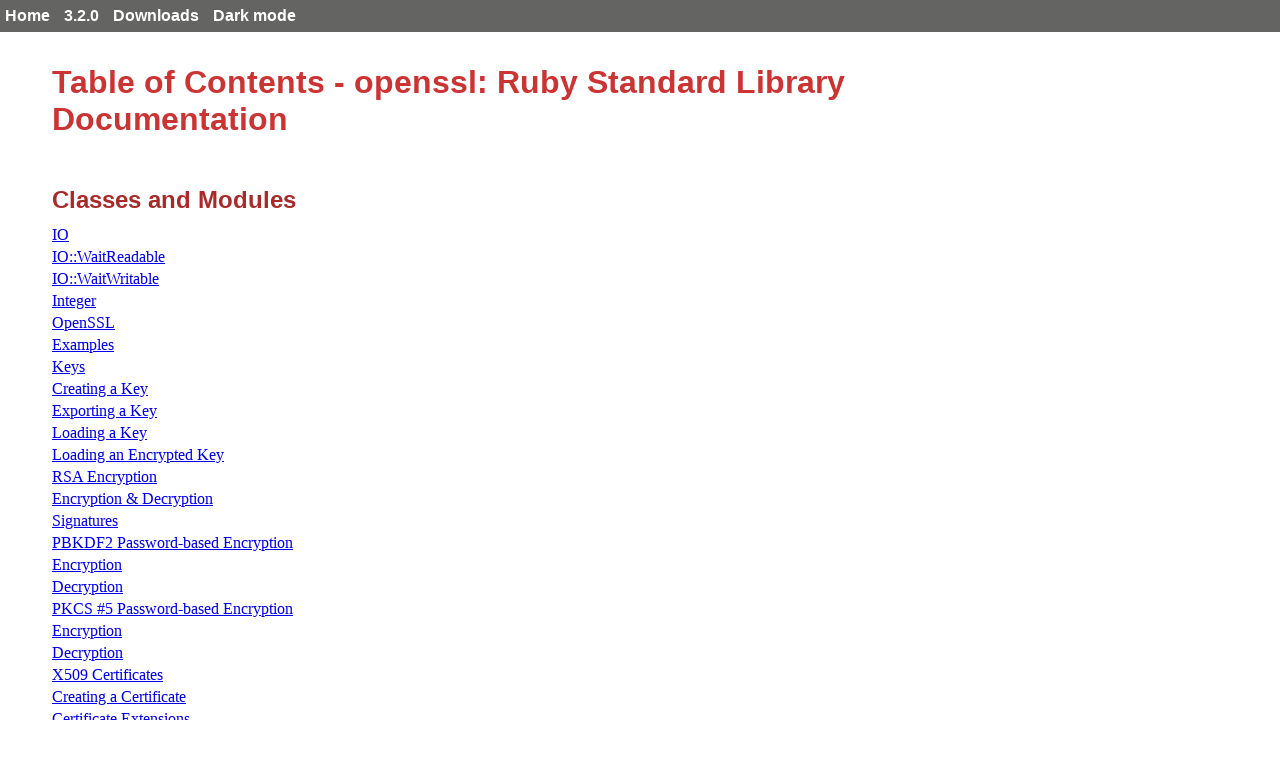

--- FILE ---
content_type: text/html
request_url: https://ruby-doc.org/3.2.0/exts/openssl/table_of_contents.html
body_size: 14469
content:
<!DOCTYPE html>
<html>
<head>
<meta charset="UTF-8">

<title>Table of Contents - openssl: Ruby Standard Library Documentation</title>


<script src="./js/navigation.js" defer></script>
<script src="./js/search.js" defer></script>
<script src="./js/search_index.js" defer></script>
<script src="./js/searcher.js" defer></script>
<script src="./js/darkfish.js" defer></script>

<script src="./js/jquery-3.2.0.min.js"></script>

<script src="./js/vue.min.js"></script>
<script src="./js/js.cookie.min.js"></script>

<link href="./css/fonts.css" rel="stylesheet">
<link id='rdoccss' href="./css/rdoc.css" rel="stylesheet">
<link href="./css/carbon17.css" rel="stylesheet">

<script type="text/javascript">
  var rdoc_rel_prefix = "./";
  var index_rel_prefix = "./";
  var darkModeCsseHref = "./css/rdoc-dm.css"
  var defaultModeCssHref = "./css/rdoc.css"
  // var cssDarkmode = Cookies.get('darkmode');
  
  if( Cookies.get("darkmode") == "true") {
	$('#rdoccss').attr("href", darkModeCsseHref);
}

//  https://cssdeck.com/blog/simple-jquery-stylesheet-switcher/

document.write('<style type="text/css">body{display:none}</style>');

</script>


</head>
<body id="top" class="table-of-contents">
  <!-- table_of_contents.html -->
  <div id='actionbar' >
    <div class='wrapper mdiv'>
      <ul id='menubar'>
	<li><a href='/' target='_top' >Home</a></li>
	<li><a href='/3.2.0' target='_top' >3.2.0</a></li>

   <li ><a href='/downloads' target='_top' >Downloads</a></li>
	 <!-- li id='rd-action-search'><form id="searchbox_011815814100681837392:wnccv6st5qk" 
              action="https://ruby-doc.com/search.html"><input type="hidden" 
                 name="cx" value="011815814100681837392:wnccv6st5qk" ><input  
                 id='rd-search-input' name="q" type="text" 
                 size="20" >&#160;&#160;<input type="submit" name="sa" value="Search" ><input type="hidden" 
              name="cof" value="FORID:9" ></form></li -->
       <li><a id='cssSelect' href='#' onClick='swapMode(); return false;'>Dark mode</a></li>
	</ul>
    </div> 
    <!-- VERSION HEADER for 3.2.0 NOT FOUND -->
  </div> <!-- end action bar -->

  <div class='wrapper hdiv'>

    
      <!-- buysell -->
      <script src="//m.servedby-buysellads.com/monetization.js" type="text/javascript"></script>
<div id="JGB_default_" class="bsa-cpc"></div>
<script>
  (function(){
    if(typeof _bsa !== 'undefined' && _bsa) {
    _bsa.init('default', 'CKYD627W', 'placement:ruby-docorg', {
      target: '.bsa-cpc',
      align: 'horizontal',
      disable_css: 'true'
    });
      }
  })();
</script>

    

    <div id='extraz'><div class='adzbox-index'  >
        
          <div id="carbonads-container">
  <div class="carbonad">
    <script async type="text/javascript" src="//cdn.carbonads.com/carbon.js?serve=CKYIKKQN&placement=ruby-docorg" id="_carbonads_js"></script>
  </div>
</div>

        
      </div>         
    </div>

    <main role="main">
    <h1 class="class">Table of Contents - openssl: Ruby Standard Library Documentation</h1>


          <h2 id="classes">Classes and Modules</h2>
          <ul>
              <li class="class">
                <a href="IO.html">IO</a>
                  </li>
              <li class="module">
                <a href="IO/WaitReadable.html">IO::WaitReadable</a>
                  </li>
              <li class="module">
                <a href="IO/WaitWritable.html">IO::WaitWritable</a>
                  </li>
              <li class="class">
                <a href="Integer.html">Integer</a>
                  </li>
              <li class="module">
                <a href="OpenSSL.html">OpenSSL</a>

                <ul>
                    <li><a href="OpenSSL.html#label-Examples">Examples</a>
                    <li><a href="OpenSSL.html#label-Keys">Keys</a>
                    <li><a href="OpenSSL.html#label-Creating+a+Key">Creating a Key</a>
                    <li><a href="OpenSSL.html#label-Exporting+a+Key">Exporting a Key</a>
                    <li><a href="OpenSSL.html#label-Loading+a+Key">Loading a Key</a>
                    <li><a href="OpenSSL.html#label-Loading+an+Encrypted+Key">Loading an Encrypted Key</a>
                    <li><a href="OpenSSL.html#label-RSA+Encryption">RSA Encryption</a>
                    <li><a href="OpenSSL.html#label-Encryption+-26+Decryption">Encryption &amp; Decryption</a>
                    <li><a href="OpenSSL.html#label-Signatures">Signatures</a>
                    <li><a href="OpenSSL.html#label-PBKDF2+Password-based+Encryption">PBKDF2 Password-based Encryption</a>
                    <li><a href="OpenSSL.html#label-Encryption">Encryption</a>
                    <li><a href="OpenSSL.html#label-Decryption">Decryption</a>
                    <li><a href="OpenSSL.html#label-PKCS+-235+Password-based+Encryption">PKCS #5 Password-based Encryption</a>
                    <li><a href="OpenSSL.html#label-Encryption">Encryption</a>
                    <li><a href="OpenSSL.html#label-Decryption">Decryption</a>
                    <li><a href="OpenSSL.html#label-X509+Certificates">X509 Certificates</a>
                    <li><a href="OpenSSL.html#label-Creating+a+Certificate">Creating a Certificate</a>
                    <li><a href="OpenSSL.html#label-Certificate+Extensions">Certificate Extensions</a>
                    <li><a href="OpenSSL.html#label-Signing+a+Certificate">Signing a Certificate</a>
                    <li><a href="OpenSSL.html#label-Loading+a+Certificate">Loading a Certificate</a>
                    <li><a href="OpenSSL.html#label-Verifying+a+Certificate">Verifying a Certificate</a>
                    <li><a href="OpenSSL.html#label-Certificate+Authority">Certificate Authority</a>
                    <li><a href="OpenSSL.html#label-CA+Key">CA Key</a>
                    <li><a href="OpenSSL.html#label-CA+Certificate">CA Certificate</a>
                    <li><a href="OpenSSL.html#label-Certificate+Signing+Request">Certificate Signing Request</a>
                    <li><a href="OpenSSL.html#label-Creating+a+Certificate+from+a+CSR">Creating a Certificate from a CSR</a>
                    <li><a href="OpenSSL.html#label-SSL+and+TLS+Connections">SSL and TLS Connections</a>
                    <li><a href="OpenSSL.html#label-SSL+Server">SSL Server</a>
                    <li><a href="OpenSSL.html#label-SSL+client">SSL client</a>
                    <li><a href="OpenSSL.html#label-Peer+Verification">Peer Verification</a>
                    </ul>
                  </li>
              <li class="module">
                <a href="OpenSSL/ASN1.html">OpenSSL::ASN1</a>

                <ul>
                    <li><a href="OpenSSL/ASN1.html#label-ASN.1+class+hierarchy">ASN.1 class hierarchy</a>
                    <li><a href="OpenSSL/ASN1.html#label-Constructive">Constructive</a>
                    <li><a href="OpenSSL/ASN1.html#label-ASN1-3A-3ASet+and+ASN1-3A-3ASequence">ASN1::Set and ASN1::Sequence</a>
                    <li><a href="OpenSSL/ASN1.html#label-Primitive">Primitive</a>
                    <li><a href="OpenSSL/ASN1.html#label-Possible+values+for+tagging">Possible values for <em>tagging</em></a>
                    <li><a href="OpenSSL/ASN1.html#label-Possible+values+for+tag_class">Possible values for <em>tag_class</em></a>
                    <li><a href="OpenSSL/ASN1.html#label-Tag+constants">Tag constants</a>
                    <li><a href="OpenSSL/ASN1.html#label-UNIVERSAL_TAG_NAME+constant">UNIVERSAL_TAG_NAME constant</a>
                    <li><a href="OpenSSL/ASN1.html#label-Example+usage">Example usage</a>
                    <li><a href="OpenSSL/ASN1.html#label-Decoding+and+viewing+a+DER-encoded+file">Decoding and viewing a DER-encoded file</a>
                    <li><a href="OpenSSL/ASN1.html#label-Creating+an+ASN.1+structure+and+DER-encoding+it">Creating an ASN.1 structure and DER-encoding it</a>
                    </ul>
                  </li>
              <li class="class">
                <a href="OpenSSL/ASN1/ASN1Data.html">OpenSSL::ASN1::ASN1Data</a>

                <ul>
                    <li><a href="OpenSSL/ASN1/ASN1Data.html#label-The+role+of+ASN1Data+for+parsing+tagged+values">The role of ASN1Data for parsing tagged values</a>
                    <li><a href="OpenSSL/ASN1/ASN1Data.html#label-Example+of+a+parsed+implicitly+tagged+value">Example of a parsed implicitly tagged value</a>
                    <li><a href="OpenSSL/ASN1/ASN1Data.html#label-Example+of+a+parsed+explicitly+tagged+value">Example of a parsed explicitly tagged value</a>
                    <li><a href="OpenSSL/ASN1/ASN1Data.html#label-Example+-+Decoding+an+implicitly+tagged+INTEGER">Example - Decoding an implicitly tagged INTEGER</a>
                    <li><a href="OpenSSL/ASN1/ASN1Data.html#label-Example+-+Decoding+an+explicitly+tagged+INTEGER">Example - Decoding an explicitly tagged INTEGER</a>
                    </ul>
                  </li>
              <li class="class">
                <a href="OpenSSL/ASN1/ASN1Error.html">OpenSSL::ASN1::ASN1Error</a>
                  </li>
              <li class="class">
                <a href="OpenSSL/ASN1/Constructive.html">OpenSSL::ASN1::Constructive</a>

                <ul>
                    <li><a href="OpenSSL/ASN1/Constructive.html#label-SET+and+SEQUENCE">SET and SEQUENCE</a>
                    <li><a href="OpenSSL/ASN1/Constructive.html#label-Example+-+constructing+a+SEQUENCE">Example - constructing a SEQUENCE</a>
                    <li><a href="OpenSSL/ASN1/Constructive.html#label-Example+-+constructing+a+SET">Example - constructing a SET</a>
                    </ul>
                  </li>
              <li class="class">
                <a href="OpenSSL/ASN1/ObjectId.html">OpenSSL::ASN1::ObjectId</a>
                  </li>
              <li class="class">
                <a href="OpenSSL/ASN1/Primitive.html">OpenSSL::ASN1::Primitive</a>

                <ul>
                    <li><a href="OpenSSL/ASN1/Primitive.html#label-Primitive+sub-classes+and+their+mapping+to+Ruby+classes">Primitive sub-classes and their mapping to Ruby classes</a>
                    <li><a href="OpenSSL/ASN1/Primitive.html#label-OpenSSL-3A-3AASN1-3A-3ABitString">OpenSSL::ASN1::BitString</a>
                    <li><a href="OpenSSL/ASN1/Primitive.html#label-Additional+attributes">Additional attributes</a>
                    <li><a href="OpenSSL/ASN1/Primitive.html#label-OpenSSL-3A-3AASN1-3A-3AObjectId">OpenSSL::ASN1::ObjectId</a>
                    <li><a href="OpenSSL/ASN1/Primitive.html#label-Additional+attributes">Additional attributes</a>
                    <li><a href="OpenSSL/ASN1/Primitive.html#label-Examples">Examples</a>
                    <li><a href="OpenSSL/ASN1/Primitive.html#label-Creating+EndOfContent">Creating EndOfContent</a>
                    <li><a href="OpenSSL/ASN1/Primitive.html#label-Creating+any+other+Primitive">Creating any other Primitive</a>
                    </ul>
                  </li>
              <li class="class">
                <a href="OpenSSL/BN.html">OpenSSL::BN</a>
                  </li>
              <li class="class">
                <a href="OpenSSL/BNError.html">OpenSSL::BNError</a>
                  </li>
              <li class="module">
                <a href="OpenSSL/Buffering.html">OpenSSL::Buffering</a>
                  </li>
              <li class="class">
                <a href="OpenSSL/Buffering/Buffer.html">OpenSSL::Buffering::Buffer</a>
                  </li>
              <li class="class">
                <a href="OpenSSL/Cipher.html">OpenSSL::Cipher</a>

                <ul>
                    <li><a href="OpenSSL/Cipher.html#label-Listing+all+supported+algorithms">Listing all supported algorithms</a>
                    <li><a href="OpenSSL/Cipher.html#label-Instantiating+a+Cipher">Instantiating a Cipher</a>
                    <li><a href="OpenSSL/Cipher.html#label-Choosing+either+encryption+or+decryption+mode">Choosing either encryption or decryption mode</a>
                    <li><a href="OpenSSL/Cipher.html#label-Choosing+a+key">Choosing a key</a>
                    <li><a href="OpenSSL/Cipher.html#label-Choosing+an+IV">Choosing an IV</a>
                    <li><a href="OpenSSL/Cipher.html#label-Calling+Cipher-23final">Calling Cipher#final</a>
                    <li><a href="OpenSSL/Cipher.html#label-Encrypting+and+decrypting+some+data">Encrypting and decrypting some data</a>
                    <li><a href="OpenSSL/Cipher.html#label-Authenticated+Encryption+and+Associated+Data+-28AEAD-29">Authenticated Encryption and Associated Data (AEAD)</a>
                    </ul>
                  </li>
              <li class="class">
                <a href="OpenSSL/Cipher/Cipher.html">OpenSSL::Cipher::Cipher</a>
                  </li>
              <li class="class">
                <a href="OpenSSL/Cipher/CipherError.html">OpenSSL::Cipher::CipherError</a>
                  </li>
              <li class="class">
                <a href="OpenSSL/Config.html">OpenSSL::Config</a>
                  </li>
              <li class="class">
                <a href="OpenSSL/ConfigError.html">OpenSSL::ConfigError</a>
                  </li>
              <li class="class">
                <a href="OpenSSL/Digest.html">OpenSSL::Digest</a>

                <ul>
                    <li><a href="OpenSSL/Digest.html#label-Hashing+a+file">Hashing a file</a>
                    <li><a href="OpenSSL/Digest.html#label-Hashing+several+pieces+of+data+at+once">Hashing several pieces of data at once</a>
                    <li><a href="OpenSSL/Digest.html#label-Reuse+a+Digest+instance">Reuse a Digest instance</a>
                    </ul>
                  </li>
              <li class="class">
                <a href="OpenSSL/Digest/DigestError.html">OpenSSL::Digest::DigestError</a>
                  </li>
              <li class="class">
                <a href="OpenSSL/Engine.html">OpenSSL::Engine</a>
                  </li>
              <li class="class">
                <a href="OpenSSL/Engine/EngineError.html">OpenSSL::Engine::EngineError</a>
                  </li>
              <li class="class">
                <a href="OpenSSL/HMAC.html">OpenSSL::HMAC</a>

                <ul>
                    <li><a href="OpenSSL/HMAC.html#label-HMAC-SHA256+using+one-shot+interface">HMAC-SHA256 using one-shot interface</a>
                    <li><a href="OpenSSL/HMAC.html#label-HMAC-SHA256+using+incremental+interface">HMAC-SHA256 using incremental interface</a>
                    </ul>
                  </li>
              <li class="class">
                <a href="OpenSSL/HMACError.html">OpenSSL::HMACError</a>

                <ul>
                    <li><a href="OpenSSL/HMACError.html#label-HMAC-SHA256+using+one-shot+interface">HMAC-SHA256 using one-shot interface</a>
                    <li><a href="OpenSSL/HMACError.html#label-HMAC-SHA256+using+incremental+interface">HMAC-SHA256 using incremental interface</a>
                    </ul>
                  </li>
              <li class="module">
                <a href="OpenSSL/KDF.html">OpenSSL::KDF</a>

                <ul>
                    <li><a href="OpenSSL/KDF.html#label-Examples">Examples</a>
                    <li><a href="OpenSSL/KDF.html#label-Generating+a+128+bit+key+for+a+Cipher+-28e.g.+AES-29">Generating a 128 bit key for a Cipher (e.g. AES)</a>
                    <li><a href="OpenSSL/KDF.html#label-Storing+Passwords">Storing Passwords</a>
                    <li><a href="OpenSSL/KDF.html#label-Important+Note+on+Checking+Passwords">Important Note on Checking Passwords</a>
                    </ul>
                  </li>
              <li class="class">
                <a href="OpenSSL/KDF/KDFError.html">OpenSSL::KDF::KDFError</a>
                  </li>
              <li class="module">
                <a href="OpenSSL/Marshal.html">OpenSSL::Marshal</a>
                  </li>
              <li class="module">
                <a href="OpenSSL/Marshal/ClassMethods.html">OpenSSL::Marshal::ClassMethods</a>
                  </li>
              <li class="module">
                <a href="OpenSSL/Netscape.html">OpenSSL::Netscape</a>
                  </li>
              <li class="class">
                <a href="OpenSSL/Netscape/SPKI.html">OpenSSL::Netscape::SPKI</a>

                <ul>
                    <li><a href="OpenSSL/Netscape/SPKI.html#label-Examples">Examples</a>
                    <li><a href="OpenSSL/Netscape/SPKI.html#label-Creating+an+SPKI">Creating an SPKI</a>
                    <li><a href="OpenSSL/Netscape/SPKI.html#label-Verifying+an+SPKI+request">Verifying an SPKI request</a>
                    </ul>
                  </li>
              <li class="class">
                <a href="OpenSSL/Netscape/SPKIError.html">OpenSSL::Netscape::SPKIError</a>
                  </li>
              <li class="module">
                <a href="OpenSSL/OCSP.html">OpenSSL::OCSP</a>
                  </li>
              <li class="class">
                <a href="OpenSSL/OCSP/BasicResponse.html">OpenSSL::OCSP::BasicResponse</a>
                  </li>
              <li class="class">
                <a href="OpenSSL/OCSP/CertificateId.html">OpenSSL::OCSP::CertificateId</a>
                  </li>
              <li class="class">
                <a href="OpenSSL/OCSP/OCSPError.html">OpenSSL::OCSP::OCSPError</a>
                  </li>
              <li class="class">
                <a href="OpenSSL/OCSP/Request.html">OpenSSL::OCSP::Request</a>
                  </li>
              <li class="class">
                <a href="OpenSSL/OCSP/Response.html">OpenSSL::OCSP::Response</a>
                  </li>
              <li class="class">
                <a href="OpenSSL/OCSP/SingleResponse.html">OpenSSL::OCSP::SingleResponse</a>
                  </li>
              <li class="class">
                <a href="OpenSSL/OpenSSLError.html">OpenSSL::OpenSSLError</a>
                  </li>
              <li class="class">
                <a href="OpenSSL/PKCS12.html">OpenSSL::PKCS12</a>
                  </li>
              <li class="class">
                <a href="OpenSSL/PKCS12/PKCS12Error.html">OpenSSL::PKCS12::PKCS12Error</a>
                  </li>
              <li class="module">
                <a href="OpenSSL/PKCS5.html">OpenSSL::PKCS5</a>
                  </li>
              <li class="class">
                <a href="OpenSSL/PKCS7.html">OpenSSL::PKCS7</a>
                  </li>
              <li class="class">
                <a href="OpenSSL/PKCS7/PKCS7Error.html">OpenSSL::PKCS7::PKCS7Error</a>
                  </li>
              <li class="class">
                <a href="OpenSSL/PKCS7/RecipientInfo.html">OpenSSL::PKCS7::RecipientInfo</a>
                  </li>
              <li class="class">
                <a href="OpenSSL/PKCS7/SignerInfo.html">OpenSSL::PKCS7::SignerInfo</a>
                  </li>
              <li class="module">
                <a href="OpenSSL/PKey.html">OpenSSL::PKey</a>

                <ul>
                    <li><a href="OpenSSL/PKey.html#label-Asymmetric+Public+Key+Algorithms">Asymmetric Public Key Algorithms</a>
                    <li><a href="OpenSSL/PKey.html#label-Diffie-Hellman+Key+Exchange">Diffie-Hellman Key Exchange</a>
                    </ul>
                  </li>
              <li class="class">
                <a href="OpenSSL/PKey/DH.html">OpenSSL::PKey::DH</a>

                <ul>
                    <li><a href="OpenSSL/PKey/DH.html#label-Accessor+methods+for+the+Diffie-Hellman+parameters">Accessor methods for the Diffie-Hellman parameters</a>
                    <li><a href="OpenSSL/PKey/DH.html#label-Example+of+a+key+exchange">Example of a key exchange</a>
                    </ul>
                  </li>
              <li class="class">
                <a href="OpenSSL/PKey/DHError.html">OpenSSL::PKey::DHError</a>
                  </li>
              <li class="class">
                <a href="OpenSSL/PKey/DSA.html">OpenSSL::PKey::DSA</a>
                  </li>
              <li class="class">
                <a href="OpenSSL/PKey/DSAError.html">OpenSSL::PKey::DSAError</a>
                  </li>
              <li class="class">
                <a href="OpenSSL/PKey/EC.html">OpenSSL::PKey::EC</a>

                <ul>
                    <li><a href="OpenSSL/PKey/EC.html#label-Key+exchange">Key exchange</a>
                    </ul>
                  </li>
              <li class="class">
                <a href="OpenSSL/PKey/EC/Group.html">OpenSSL::PKey::EC::Group</a>
                  </li>
              <li class="class">
                <a href="OpenSSL/PKey/EC/Group/Error.html">OpenSSL::PKey::EC::Group::Error</a>
                  </li>
              <li class="class">
                <a href="OpenSSL/PKey/EC/Point.html">OpenSSL::PKey::EC::Point</a>
                  </li>
              <li class="class">
                <a href="OpenSSL/PKey/EC/Point/Error.html">OpenSSL::PKey::EC::Point::Error</a>
                  </li>
              <li class="class">
                <a href="OpenSSL/PKey/ECError.html">OpenSSL::PKey::ECError</a>
                  </li>
              <li class="class">
                <a href="OpenSSL/PKey/PKey.html">OpenSSL::PKey::PKey</a>
                  </li>
              <li class="class">
                <a href="OpenSSL/PKey/PKeyError.html">OpenSSL::PKey::PKeyError</a>
                  </li>
              <li class="class">
                <a href="OpenSSL/PKey/RSA.html">OpenSSL::PKey::RSA</a>
                  </li>
              <li class="class">
                <a href="OpenSSL/PKey/RSAError.html">OpenSSL::PKey::RSAError</a>
                  </li>
              <li class="module">
                <a href="OpenSSL/Random.html">OpenSSL::Random</a>
                  </li>
              <li class="class">
                <a href="OpenSSL/Random/RandomError.html">OpenSSL::Random::RandomError</a>
                  </li>
              <li class="module">
                <a href="OpenSSL/SSL.html">OpenSSL::SSL</a>
                  </li>
              <li class="class">
                <a href="OpenSSL/SSL/SSLContext.html">OpenSSL::SSL::SSLContext</a>
                  </li>
              <li class="class">
                <a href="OpenSSL/SSL/SSLError.html">OpenSSL::SSL::SSLError</a>
                  </li>
              <li class="class">
                <a href="OpenSSL/SSL/SSLErrorWaitReadable.html">OpenSSL::SSL::SSLErrorWaitReadable</a>
                  </li>
              <li class="class">
                <a href="OpenSSL/SSL/SSLErrorWaitWritable.html">OpenSSL::SSL::SSLErrorWaitWritable</a>
                  </li>
              <li class="class">
                <a href="OpenSSL/SSL/SSLServer.html">OpenSSL::SSL::SSLServer</a>
                  </li>
              <li class="class">
                <a href="OpenSSL/SSL/SSLSocket.html">OpenSSL::SSL::SSLSocket</a>
                  </li>
              <li class="class">
                <a href="OpenSSL/SSL/Session.html">OpenSSL::SSL::Session</a>
                  </li>
              <li class="class">
                <a href="OpenSSL/SSL/Session/SessionError.html">OpenSSL::SSL::Session::SessionError</a>
                  </li>
              <li class="module">
                <a href="OpenSSL/SSL/SocketForwarder.html">OpenSSL::SSL::SocketForwarder</a>
                  </li>
              <li class="module">
                <a href="OpenSSL/Timestamp.html">OpenSSL::Timestamp</a>

                <ul>
                    <li><a href="OpenSSL/Timestamp.html#label-Create+a+Response-3A">Create a Response:</a>
                    <li><a href="OpenSSL/Timestamp.html#label-Verify+a+timestamp+response-3A">Verify a timestamp response:</a>
                    </ul>
                  </li>
              <li class="class">
                <a href="OpenSSL/Timestamp/Factory.html">OpenSSL::Timestamp::Factory</a>

                <ul>
                    <li><a href="OpenSSL/Timestamp/Factory.html#label-Example-3A+Inclusion+of+-28untrusted-29+intermediate+certificates">Example: Inclusion of (untrusted) intermediate certificates</a>
                    <li><a href="OpenSSL/Timestamp/Factory.html#label-Attributes">Attributes</a>
                    <li><a href="OpenSSL/Timestamp/Factory.html#label-default_policy_id">default_policy_id</a>
                    <li><a href="OpenSSL/Timestamp/Factory.html#label-serial_number">serial_number</a>
                    <li><a href="OpenSSL/Timestamp/Factory.html#label-gen_time">gen_time</a>
                    <li><a href="OpenSSL/Timestamp/Factory.html#label-additional_certs">additional_certs</a>
                    <li><a href="OpenSSL/Timestamp/Factory.html#label-allowed_digests">allowed_digests</a>
                    </ul>
                  </li>
              <li class="class">
                <a href="OpenSSL/Timestamp/Request.html">OpenSSL::Timestamp::Request</a>
                  </li>
              <li class="class">
                <a href="OpenSSL/Timestamp/Response.html">OpenSSL::Timestamp::Response</a>
                  </li>
              <li class="class">
                <a href="OpenSSL/Timestamp/TimestampError.html">OpenSSL::Timestamp::TimestampError</a>
                  </li>
              <li class="class">
                <a href="OpenSSL/Timestamp/TokenInfo.html">OpenSSL::Timestamp::TokenInfo</a>
                  </li>
              <li class="module">
                <a href="OpenSSL/X509.html">OpenSSL::X509</a>
                  </li>
              <li class="class">
                <a href="OpenSSL/X509/Attribute.html">OpenSSL::X509::Attribute</a>
                  </li>
              <li class="class">
                <a href="OpenSSL/X509/AttributeError.html">OpenSSL::X509::AttributeError</a>
                  </li>
              <li class="class">
                <a href="OpenSSL/X509/CRL.html">OpenSSL::X509::CRL</a>
                  </li>
              <li class="class">
                <a href="OpenSSL/X509/CRLError.html">OpenSSL::X509::CRLError</a>
                  </li>
              <li class="class">
                <a href="OpenSSL/X509/Certificate.html">OpenSSL::X509::Certificate</a>

                <ul>
                    <li><a href="OpenSSL/X509/Certificate.html#label-Reading+a+certificate+from+a+file">Reading a certificate from a file</a>
                    <li><a href="OpenSSL/X509/Certificate.html#label-Saving+a+certificate+to+a+file">Saving a certificate to a file</a>
                    <li><a href="OpenSSL/X509/Certificate.html#label-Creating+a+root+CA+certificate+and+an+end-entity+certificate">Creating a root CA certificate and an end-entity certificate</a>
                    </ul>
                  </li>
              <li class="class">
                <a href="OpenSSL/X509/CertificateError.html">OpenSSL::X509::CertificateError</a>
                  </li>
              <li class="class">
                <a href="OpenSSL/X509/Extension.html">OpenSSL::X509::Extension</a>
                  </li>
              <li class="module">
                <a href="OpenSSL/X509/Extension/AuthorityInfoAccess.html">OpenSSL::X509::Extension::AuthorityInfoAccess</a>
                  </li>
              <li class="module">
                <a href="OpenSSL/X509/Extension/AuthorityKeyIdentifier.html">OpenSSL::X509::Extension::AuthorityKeyIdentifier</a>
                  </li>
              <li class="module">
                <a href="OpenSSL/X509/Extension/CRLDistributionPoints.html">OpenSSL::X509::Extension::CRLDistributionPoints</a>
                  </li>
              <li class="module">
                <a href="OpenSSL/X509/Extension/Helpers.html">OpenSSL::X509::Extension::Helpers</a>
                  </li>
              <li class="module">
                <a href="OpenSSL/X509/Extension/SubjectKeyIdentifier.html">OpenSSL::X509::Extension::SubjectKeyIdentifier</a>
                  </li>
              <li class="class">
                <a href="OpenSSL/X509/ExtensionError.html">OpenSSL::X509::ExtensionError</a>
                  </li>
              <li class="class">
                <a href="OpenSSL/X509/ExtensionFactory.html">OpenSSL::X509::ExtensionFactory</a>
                  </li>
              <li class="class">
                <a href="OpenSSL/X509/Name.html">OpenSSL::X509::Name</a>
                  </li>
              <li class="module">
                <a href="OpenSSL/X509/Name/RFC2253DN.html">OpenSSL::X509::Name::RFC2253DN</a>
                  </li>
              <li class="class">
                <a href="OpenSSL/X509/NameError.html">OpenSSL::X509::NameError</a>
                  </li>
              <li class="class">
                <a href="OpenSSL/X509/Request.html">OpenSSL::X509::Request</a>
                  </li>
              <li class="class">
                <a href="OpenSSL/X509/RequestError.html">OpenSSL::X509::RequestError</a>
                  </li>
              <li class="class">
                <a href="OpenSSL/X509/Revoked.html">OpenSSL::X509::Revoked</a>
                  </li>
              <li class="class">
                <a href="OpenSSL/X509/RevokedError.html">OpenSSL::X509::RevokedError</a>
                  </li>
              <li class="class">
                <a href="OpenSSL/X509/Store.html">OpenSSL::X509::Store</a>
                  </li>
              <li class="class">
                <a href="OpenSSL/X509/StoreContext.html">OpenSSL::X509::StoreContext</a>
                  </li>
              <li class="class">
                <a href="OpenSSL/X509/StoreError.html">OpenSSL::X509::StoreError</a>
                  </li>
                </ul>

                <h2 id="methods">Methods</h2>
                <ul>

                    <li class="method">
                      <a href="OpenSSL.html#method-c-Digest">::Digest</a>
                      &mdash;
                      <span class="container">OpenSSL</span>

                    <li class="method">
                      <a href="OpenSSL/HMAC.html#method-c-base64digest">::base64digest</a>
                      &mdash;
                      <span class="container">OpenSSL::HMAC</span>

                    <li class="method">
                      <a href="OpenSSL/PKey/EC.html#method-c-builtin_curves">::builtin_curves</a>
                      &mdash;
                      <span class="container">OpenSSL::PKey::EC</span>

                    <li class="method">
                      <a href="OpenSSL/Engine.html#method-c-by_id">::by_id</a>
                      &mdash;
                      <span class="container">OpenSSL::Engine</span>

                    <li class="method">
                      <a href="OpenSSL/Cipher.html#method-c-ciphers">::ciphers</a>
                      &mdash;
                      <span class="container">OpenSSL::Cipher</span>

                    <li class="method">
                      <a href="OpenSSL/Engine.html#method-c-cleanup">::cleanup</a>
                      &mdash;
                      <span class="container">OpenSSL::Engine</span>

                    <li class="method">
                      <a href="OpenSSL/OCSP/Response.html#method-c-create">::create</a>
                      &mdash;
                      <span class="container">OpenSSL::OCSP::Response</span>

                    <li class="method">
                      <a href="OpenSSL/PKCS12.html#method-c-create">::create</a>
                      &mdash;
                      <span class="container">OpenSSL::PKCS12</span>

                    <li class="method">
                      <a href="OpenSSL.html#method-c-debug">::debug</a>
                      &mdash;
                      <span class="container">OpenSSL</span>

                    <li class="method">
                      <a href="OpenSSL.html#method-c-debug-3D">::debug=</a>
                      &mdash;
                      <span class="container">OpenSSL</span>

                    <li class="method">
                      <a href="OpenSSL/ASN1.html#method-c-decode">::decode</a>
                      &mdash;
                      <span class="container">OpenSSL::ASN1</span>

                    <li class="method">
                      <a href="OpenSSL/ASN1.html#method-c-decode_all">::decode_all</a>
                      &mdash;
                      <span class="container">OpenSSL::ASN1</span>

                    <li class="method">
                      <a href="OpenSSL/Digest.html#method-c-digest">::digest</a>
                      &mdash;
                      <span class="container">OpenSSL::Digest</span>

                    <li class="method">
                      <a href="OpenSSL/HMAC.html#method-c-digest">::digest</a>
                      &mdash;
                      <span class="container">OpenSSL::HMAC</span>

                    <li class="method">
                      <a href="OpenSSL/Random.html#method-c-egd">::egd</a>
                      &mdash;
                      <span class="container">OpenSSL::Random</span>

                    <li class="method">
                      <a href="OpenSSL/Random.html#method-c-egd_bytes">::egd_bytes</a>
                      &mdash;
                      <span class="container">OpenSSL::Random</span>

                    <li class="method">
                      <a href="OpenSSL/PKCS7.html#method-c-encrypt">::encrypt</a>
                      &mdash;
                      <span class="container">OpenSSL::PKCS7</span>

                    <li class="method">
                      <a href="OpenSSL/Engine.html#method-c-engines">::engines</a>
                      &mdash;
                      <span class="container">OpenSSL::Engine</span>

                    <li class="method">
                      <a href="OpenSSL.html#method-c-errors">::errors</a>
                      &mdash;
                      <span class="container">OpenSSL</span>

                    <li class="method">
                      <a href="OpenSSL.html#method-c-fips_mode">::fips_mode</a>
                      &mdash;
                      <span class="container">OpenSSL</span>

                    <li class="method">
                      <a href="OpenSSL.html#method-c-fips_mode-3D">::fips_mode=</a>
                      &mdash;
                      <span class="container">OpenSSL</span>

                    <li class="method">
                      <a href="OpenSSL.html#method-c-fixed_length_secure_compare">::fixed_length_secure_compare</a>
                      &mdash;
                      <span class="container">OpenSSL</span>

                    <li class="method">
                      <a href="OpenSSL/PKey/DH.html#method-c-generate">::generate</a>
                      &mdash;
                      <span class="container">OpenSSL::PKey::DH</span>

                    <li class="method">
                      <a href="OpenSSL/PKey/DSA.html#method-c-generate">::generate</a>
                      &mdash;
                      <span class="container">OpenSSL::PKey::DSA</span>

                    <li class="method">
                      <a href="OpenSSL/PKey/EC.html#method-c-generate">::generate</a>
                      &mdash;
                      <span class="container">OpenSSL::PKey::EC</span>

                    <li class="method">
                      <a href="OpenSSL/PKey/RSA.html#method-c-generate">::generate</a>
                      &mdash;
                      <span class="container">OpenSSL::PKey::RSA</span>

                    <li class="method">
                      <a href="OpenSSL/PKey.html#method-c-generate_key">::generate_key</a>
                      &mdash;
                      <span class="container">OpenSSL::PKey</span>

                    <li class="method">
                      <a href="OpenSSL/PKey.html#method-c-generate_parameters">::generate_parameters</a>
                      &mdash;
                      <span class="container">OpenSSL::PKey</span>

                    <li class="method">
                      <a href="OpenSSL/BN.html#method-c-generate_prime">::generate_prime</a>
                      &mdash;
                      <span class="container">OpenSSL::BN</span>

                    <li class="method">
                      <a href="OpenSSL/HMAC.html#method-c-hexdigest">::hexdigest</a>
                      &mdash;
                      <span class="container">OpenSSL::HMAC</span>

                    <li class="method">
                      <a href="OpenSSL/KDF.html#method-c-hkdf">::hkdf</a>
                      &mdash;
                      <span class="container">OpenSSL::KDF</span>

                    <li class="method">
                      <a href="OpenSSL/Marshal.html#method-c-included">::included</a>
                      &mdash;
                      <span class="container">OpenSSL::Marshal</span>

                    <li class="method">
                      <a href="OpenSSL/X509/Certificate.html#method-c-load">::load</a>
                      &mdash;
                      <span class="container">OpenSSL::X509::Certificate</span>

                    <li class="method">
                      <a href="OpenSSL/Engine.html#method-c-load">::load</a>
                      &mdash;
                      <span class="container">OpenSSL::Engine</span>

                    <li class="method">
                      <a href="OpenSSL/X509/Certificate.html#method-c-load_file">::load_file</a>
                      &mdash;
                      <span class="container">OpenSSL::X509::Certificate</span>

                    <li class="method">
                      <a href="OpenSSL/Random.html#method-c-load_random_file">::load_random_file</a>
                      &mdash;
                      <span class="container">OpenSSL::Random</span>

                    <li class="method">
                      <a href="OpenSSL.html#method-c-mem_check_start">::mem_check_start</a>
                      &mdash;
                      <span class="container">OpenSSL</span>

                    <li class="method">
                      <a href="OpenSSL/BN.html#method-c-new">::new</a>
                      &mdash;
                      <span class="container">OpenSSL::BN</span>

                    <li class="method">
                      <a href="OpenSSL/Buffering/Buffer.html#method-c-new">::new</a>
                      &mdash;
                      <span class="container">OpenSSL::Buffering::Buffer</span>

                    <li class="method">
                      <a href="OpenSSL/Cipher.html#method-c-new">::new</a>
                      &mdash;
                      <span class="container">OpenSSL::Cipher</span>

                    <li class="method">
                      <a href="OpenSSL/Digest.html#method-c-new">::new</a>
                      &mdash;
                      <span class="container">OpenSSL::Digest</span>

                    <li class="method">
                      <a href="OpenSSL/HMAC.html#method-c-new">::new</a>
                      &mdash;
                      <span class="container">OpenSSL::HMAC</span>

                    <li class="method">
                      <a href="OpenSSL/PKey/DH.html#method-c-new">::new</a>
                      &mdash;
                      <span class="container">OpenSSL::PKey::DH</span>

                    <li class="method">
                      <a href="OpenSSL/PKey/DSA.html#method-c-new">::new</a>
                      &mdash;
                      <span class="container">OpenSSL::PKey::DSA</span>

                    <li class="method">
                      <a href="OpenSSL/PKey/EC.html#method-c-new">::new</a>
                      &mdash;
                      <span class="container">OpenSSL::PKey::EC</span>

                    <li class="method">
                      <a href="OpenSSL/PKey/EC/Point.html#method-c-new">::new</a>
                      &mdash;
                      <span class="container">OpenSSL::PKey::EC::Point</span>

                    <li class="method">
                      <a href="OpenSSL/PKey/RSA.html#method-c-new">::new</a>
                      &mdash;
                      <span class="container">OpenSSL::PKey::RSA</span>

                    <li class="method">
                      <a href="OpenSSL/SSL/SSLContext.html#method-c-new">::new</a>
                      &mdash;
                      <span class="container">OpenSSL::SSL::SSLContext</span>

                    <li class="method">
                      <a href="OpenSSL/SSL/SSLSocket.html#method-c-new">::new</a>
                      &mdash;
                      <span class="container">OpenSSL::SSL::SSLSocket</span>

                    <li class="method">
                      <a href="OpenSSL/SSL/SSLServer.html#method-c-new">::new</a>
                      &mdash;
                      <span class="container">OpenSSL::SSL::SSLServer</span>

                    <li class="method">
                      <a href="OpenSSL/X509/ExtensionFactory.html#method-c-new">::new</a>
                      &mdash;
                      <span class="container">OpenSSL::X509::ExtensionFactory</span>

                    <li class="method">
                      <a href="OpenSSL/X509/Extension.html#method-c-new">::new</a>
                      &mdash;
                      <span class="container">OpenSSL::X509::Extension</span>

                    <li class="method">
                      <a href="OpenSSL/X509/Name.html#method-c-new">::new</a>
                      &mdash;
                      <span class="container">OpenSSL::X509::Name</span>

                    <li class="method">
                      <a href="OpenSSL/X509/Attribute.html#method-c-new">::new</a>
                      &mdash;
                      <span class="container">OpenSSL::X509::Attribute</span>

                    <li class="method">
                      <a href="OpenSSL/X509/StoreContext.html#method-c-new">::new</a>
                      &mdash;
                      <span class="container">OpenSSL::X509::StoreContext</span>

                    <li class="method">
                      <a href="OpenSSL/X509/Certificate.html#method-c-new">::new</a>
                      &mdash;
                      <span class="container">OpenSSL::X509::Certificate</span>

                    <li class="method">
                      <a href="OpenSSL/X509/CRL.html#method-c-new">::new</a>
                      &mdash;
                      <span class="container">OpenSSL::X509::CRL</span>

                    <li class="method">
                      <a href="OpenSSL/X509/Revoked.html#method-c-new">::new</a>
                      &mdash;
                      <span class="container">OpenSSL::X509::Revoked</span>

                    <li class="method">
                      <a href="OpenSSL/X509/Request.html#method-c-new">::new</a>
                      &mdash;
                      <span class="container">OpenSSL::X509::Request</span>

                    <li class="method">
                      <a href="OpenSSL/ASN1/ASN1Data.html#method-c-new">::new</a>
                      &mdash;
                      <span class="container">OpenSSL::ASN1::ASN1Data</span>

                    <li class="method">
                      <a href="OpenSSL/ASN1/Primitive.html#method-c-new">::new</a>
                      &mdash;
                      <span class="container">OpenSSL::ASN1::Primitive</span>

                    <li class="method">
                      <a href="OpenSSL/ASN1/Constructive.html#method-c-new">::new</a>
                      &mdash;
                      <span class="container">OpenSSL::ASN1::Constructive</span>

                    <li class="method">
                      <a href="OpenSSL/Config.html#method-c-new">::new</a>
                      &mdash;
                      <span class="container">OpenSSL::Config</span>

                    <li class="method">
                      <a href="OpenSSL/Netscape/SPKI.html#method-c-new">::new</a>
                      &mdash;
                      <span class="container">OpenSSL::Netscape::SPKI</span>

                    <li class="method">
                      <a href="OpenSSL/OCSP/Request.html#method-c-new">::new</a>
                      &mdash;
                      <span class="container">OpenSSL::OCSP::Request</span>

                    <li class="method">
                      <a href="OpenSSL/OCSP/Response.html#method-c-new">::new</a>
                      &mdash;
                      <span class="container">OpenSSL::OCSP::Response</span>

                    <li class="method">
                      <a href="OpenSSL/OCSP/BasicResponse.html#method-c-new">::new</a>
                      &mdash;
                      <span class="container">OpenSSL::OCSP::BasicResponse</span>

                    <li class="method">
                      <a href="OpenSSL/OCSP/SingleResponse.html#method-c-new">::new</a>
                      &mdash;
                      <span class="container">OpenSSL::OCSP::SingleResponse</span>

                    <li class="method">
                      <a href="OpenSSL/OCSP/CertificateId.html#method-c-new">::new</a>
                      &mdash;
                      <span class="container">OpenSSL::OCSP::CertificateId</span>

                    <li class="method">
                      <a href="OpenSSL/PKCS12.html#method-c-new">::new</a>
                      &mdash;
                      <span class="container">OpenSSL::PKCS12</span>

                    <li class="method">
                      <a href="OpenSSL/PKCS7.html#method-c-new">::new</a>
                      &mdash;
                      <span class="container">OpenSSL::PKCS7</span>

                    <li class="method">
                      <a href="OpenSSL/PKCS7/SignerInfo.html#method-c-new">::new</a>
                      &mdash;
                      <span class="container">OpenSSL::PKCS7::SignerInfo</span>

                    <li class="method">
                      <a href="OpenSSL/PKCS7/RecipientInfo.html#method-c-new">::new</a>
                      &mdash;
                      <span class="container">OpenSSL::PKCS7::RecipientInfo</span>

                    <li class="method">
                      <a href="OpenSSL/PKey/PKey.html#method-c-new">::new</a>
                      &mdash;
                      <span class="container">OpenSSL::PKey::PKey</span>

                    <li class="method">
                      <a href="OpenSSL/PKey/EC/Group.html#method-c-new">::new</a>
                      &mdash;
                      <span class="container">OpenSSL::PKey::EC::Group</span>

                    <li class="method">
                      <a href="OpenSSL/SSL/Session.html#method-c-new">::new</a>
                      &mdash;
                      <span class="container">OpenSSL::SSL::Session</span>

                    <li class="method">
                      <a href="OpenSSL/Timestamp/Response.html#method-c-new">::new</a>
                      &mdash;
                      <span class="container">OpenSSL::Timestamp::Response</span>

                    <li class="method">
                      <a href="OpenSSL/Timestamp/TokenInfo.html#method-c-new">::new</a>
                      &mdash;
                      <span class="container">OpenSSL::Timestamp::TokenInfo</span>

                    <li class="method">
                      <a href="OpenSSL/Timestamp/Request.html#method-c-new">::new</a>
                      &mdash;
                      <span class="container">OpenSSL::Timestamp::Request</span>

                    <li class="method">
                      <a href="OpenSSL/X509/Store.html#method-c-new">::new</a>
                      &mdash;
                      <span class="container">OpenSSL::X509::Store</span>

                    <li class="method">
                      <a href="OpenSSL/Buffering.html#method-c-new">::new</a>
                      &mdash;
                      <span class="container">OpenSSL::Buffering</span>

                    <li class="method">
                      <a href="OpenSSL/SSL/SSLSocket.html#method-c-open">::open</a>
                      &mdash;
                      <span class="container">OpenSSL::SSL::SSLSocket</span>

                    <li class="method">
                      <a href="OpenSSL/X509/Name.html#method-c-parse">::parse</a>
                      &mdash;
                      <span class="container">OpenSSL::X509::Name</span>

                    <li class="method">
                      <a href="OpenSSL/Config.html#method-c-parse">::parse</a>
                      &mdash;
                      <span class="container">OpenSSL::Config</span>

                    <li class="method">
                      <a href="OpenSSL/Config.html#method-c-parse_config">::parse_config</a>
                      &mdash;
                      <span class="container">OpenSSL::Config</span>

                    <li class="method">
                      <a href="OpenSSL/X509/Name.html#method-c-parse_openssl">::parse_openssl</a>
                      &mdash;
                      <span class="container">OpenSSL::X509::Name</span>

                    <li class="method">
                      <a href="OpenSSL/X509/Name.html#method-c-parse_rfc2253">::parse_rfc2253</a>
                      &mdash;
                      <span class="container">OpenSSL::X509::Name</span>

                    <li class="method">
                      <a href="OpenSSL/KDF.html#method-c-pbkdf2_hmac">::pbkdf2_hmac</a>
                      &mdash;
                      <span class="container">OpenSSL::KDF</span>

                    <li class="method">
                      <a href="OpenSSL.html#method-c-print_mem_leaks">::print_mem_leaks</a>
                      &mdash;
                      <span class="container">OpenSSL</span>

                    <li class="method">
                      <a href="OpenSSL/BN.html#method-c-rand">::rand</a>
                      &mdash;
                      <span class="container">OpenSSL::BN</span>

                    <li class="method">
                      <a href="OpenSSL/BN.html#method-c-rand_range">::rand_range</a>
                      &mdash;
                      <span class="container">OpenSSL::BN</span>

                    <li class="method">
                      <a href="OpenSSL/Random.html#method-c-random_add">::random_add</a>
                      &mdash;
                      <span class="container">OpenSSL::Random</span>

                    <li class="method">
                      <a href="OpenSSL/Random.html#method-c-random_bytes">::random_bytes</a>
                      &mdash;
                      <span class="container">OpenSSL::Random</span>

                    <li class="method">
                      <a href="OpenSSL/PKey.html#method-c-read">::read</a>
                      &mdash;
                      <span class="container">OpenSSL::PKey</span>

                    <li class="method">
                      <a href="OpenSSL/PKCS7.html#method-c-read_smime">::read_smime</a>
                      &mdash;
                      <span class="container">OpenSSL::PKCS7</span>

                    <li class="method">
                      <a href="OpenSSL/ASN1/ObjectId.html#method-c-register">::register</a>
                      &mdash;
                      <span class="container">OpenSSL::ASN1::ObjectId</span>

                    <li class="method">
                      <a href="OpenSSL/KDF.html#method-c-scrypt">::scrypt</a>
                      &mdash;
                      <span class="container">OpenSSL::KDF</span>

                    <li class="method">
                      <a href="OpenSSL.html#method-c-secure_compare">::secure_compare</a>
                      &mdash;
                      <span class="container">OpenSSL</span>

                    <li class="method">
                      <a href="OpenSSL/Random.html#method-c-seed">::seed</a>
                      &mdash;
                      <span class="container">OpenSSL::Random</span>

                    <li class="method">
                      <a href="OpenSSL/PKCS7.html#method-c-sign">::sign</a>
                      &mdash;
                      <span class="container">OpenSSL::PKCS7</span>

                    <li class="method">
                      <a href="OpenSSL/Random.html#method-c-status-3F">::status?</a>
                      &mdash;
                      <span class="container">OpenSSL::Random</span>

                    <li class="method">
                      <a href="OpenSSL/ASN1.html#method-c-traverse">::traverse</a>
                      &mdash;
                      <span class="container">OpenSSL::ASN1</span>

                    <li class="method">
                      <a href="OpenSSL/SSL.html#method-c-verify_certificate_identity">::verify_certificate_identity</a>
                      &mdash;
                      <span class="container">OpenSSL::SSL</span>

                    <li class="method">
                      <a href="OpenSSL/Random.html#method-c-write_random_file">::write_random_file</a>
                      &mdash;
                      <span class="container">OpenSSL::Random</span>

                    <li class="method">
                      <a href="OpenSSL/PKCS7.html#method-c-write_smime">::write_smime</a>
                      &mdash;
                      <span class="container">OpenSSL::PKCS7</span>

                    <li class="method">
                      <a href="OpenSSL/BN.html#method-i-25">#%</a>
                      &mdash;
                      <span class="container">OpenSSL::BN</span>

                    <li class="method">
                      <a href="OpenSSL/BN.html#method-i-2A">#*</a>
                      &mdash;
                      <span class="container">OpenSSL::BN</span>

                    <li class="method">
                      <a href="OpenSSL/BN.html#method-i-2A-2A">#**</a>
                      &mdash;
                      <span class="container">OpenSSL::BN</span>

                    <li class="method">
                      <a href="OpenSSL/BN.html#method-i-2B">#+</a>
                      &mdash;
                      <span class="container">OpenSSL::BN</span>

                    <li class="method">
                      <a href="OpenSSL/BN.html#method-i-2B-40">#+@</a>
                      &mdash;
                      <span class="container">OpenSSL::BN</span>

                    <li class="method">
                      <a href="OpenSSL/BN.html#method-i-2D">#-</a>
                      &mdash;
                      <span class="container">OpenSSL::BN</span>

                    <li class="method">
                      <a href="OpenSSL/BN.html#method-i-2D-40">#-@</a>
                      &mdash;
                      <span class="container">OpenSSL::BN</span>

                    <li class="method">
                      <a href="OpenSSL/BN.html#method-i-2F">#/</a>
                      &mdash;
                      <span class="container">OpenSSL::BN</span>

                    <li class="method">
                      <a href="OpenSSL/BN.html#method-i-3C-3C">#&lt;&lt;</a>
                      &mdash;
                      <span class="container">OpenSSL::BN</span>

                    <li class="method">
                      <a href="OpenSSL/Buffering/Buffer.html#method-i-3C-3C">#&lt;&lt;</a>
                      &mdash;
                      <span class="container">OpenSSL::Buffering::Buffer</span>

                    <li class="method">
                      <a href="OpenSSL/Digest.html#method-i-3C-3C">#&lt;&lt;</a>
                      &mdash;
                      <span class="container">OpenSSL::Digest</span>

                    <li class="method">
                      <a href="OpenSSL/HMAC.html#method-i-3C-3C">#&lt;&lt;</a>
                      &mdash;
                      <span class="container">OpenSSL::HMAC</span>

                    <li class="method">
                      <a href="OpenSSL/Buffering.html#method-i-3C-3C">#&lt;&lt;</a>
                      &mdash;
                      <span class="container">OpenSSL::Buffering</span>

                    <li class="method">
                      <a href="OpenSSL/BN.html#method-i-3C-3D-3E">#&lt;=&gt;</a>
                      &mdash;
                      <span class="container">OpenSSL::BN</span>

                    <li class="method">
                      <a href="OpenSSL/X509/Name.html#method-i-3C-3D-3E">#&lt;=&gt;</a>
                      &mdash;
                      <span class="container">OpenSSL::X509::Name</span>

                    <li class="method">
                      <a href="OpenSSL/BN.html#method-i-3D-3D">#==</a>
                      &mdash;
                      <span class="container">OpenSSL::BN</span>

                    <li class="method">
                      <a href="OpenSSL/HMAC.html#method-i-3D-3D">#==</a>
                      &mdash;
                      <span class="container">OpenSSL::HMAC</span>

                    <li class="method">
                      <a href="OpenSSL/PKey/EC/Point.html#method-i-3D-3D">#==</a>
                      &mdash;
                      <span class="container">OpenSSL::PKey::EC::Point</span>

                    <li class="method">
                      <a href="OpenSSL/X509/Extension.html#method-i-3D-3D">#==</a>
                      &mdash;
                      <span class="container">OpenSSL::X509::Extension</span>

                    <li class="method">
                      <a href="OpenSSL/X509/Attribute.html#method-i-3D-3D">#==</a>
                      &mdash;
                      <span class="container">OpenSSL::X509::Attribute</span>

                    <li class="method">
                      <a href="OpenSSL/X509/Certificate.html#method-i-3D-3D">#==</a>
                      &mdash;
                      <span class="container">OpenSSL::X509::Certificate</span>

                    <li class="method">
                      <a href="OpenSSL/X509/CRL.html#method-i-3D-3D">#==</a>
                      &mdash;
                      <span class="container">OpenSSL::X509::CRL</span>

                    <li class="method">
                      <a href="OpenSSL/X509/Revoked.html#method-i-3D-3D">#==</a>
                      &mdash;
                      <span class="container">OpenSSL::X509::Revoked</span>

                    <li class="method">
                      <a href="OpenSSL/X509/Request.html#method-i-3D-3D">#==</a>
                      &mdash;
                      <span class="container">OpenSSL::X509::Request</span>

                    <li class="method">
                      <a href="OpenSSL/ASN1/ObjectId.html#method-i-3D-3D">#==</a>
                      &mdash;
                      <span class="container">OpenSSL::ASN1::ObjectId</span>

                    <li class="method">
                      <a href="OpenSSL/PKey/EC/Group.html#method-i-3D-3D">#==</a>
                      &mdash;
                      <span class="container">OpenSSL::PKey::EC::Group</span>

                    <li class="method">
                      <a href="OpenSSL/SSL/Session.html#method-i-3D-3D">#==</a>
                      &mdash;
                      <span class="container">OpenSSL::SSL::Session</span>

                    <li class="method">
                      <a href="OpenSSL/BN.html#method-i-3D-3D-3D">#===</a>
                      &mdash;
                      <span class="container">OpenSSL::BN</span>

                    <li class="method">
                      <a href="OpenSSL/BN.html#method-i-3E-3E">#&gt;&gt;</a>
                      &mdash;
                      <span class="container">OpenSSL::BN</span>

                    <li class="method">
                      <a href="OpenSSL.html#method-i-Digest">#Digest</a>
                      &mdash;
                      <span class="container">OpenSSL</span>

                    <li class="method">
                      <a href="OpenSSL/Config.html#method-i-5B-5D">#[]</a>
                      &mdash;
                      <span class="container">OpenSSL::Config</span>

                    <li class="method">
                      <a href="OpenSSL/Marshal.html#method-i-_dump">#_dump</a>
                      &mdash;
                      <span class="container">OpenSSL::Marshal</span>

                    <li class="method">
                      <a href="OpenSSL/Marshal/ClassMethods.html#method-i-_load">#_load</a>
                      &mdash;
                      <span class="container">OpenSSL::Marshal::ClassMethods</span>

                    <li class="method">
                      <a href="OpenSSL/BN.html#method-i-abs">#abs</a>
                      &mdash;
                      <span class="container">OpenSSL::BN</span>

                    <li class="method">
                      <a href="OpenSSL/SSL/SSLSocket.html#method-i-accept">#accept</a>
                      &mdash;
                      <span class="container">OpenSSL::SSL::SSLSocket</span>

                    <li class="method">
                      <a href="OpenSSL/SSL/SSLServer.html#method-i-accept">#accept</a>
                      &mdash;
                      <span class="container">OpenSSL::SSL::SSLServer</span>

                    <li class="method">
                      <a href="OpenSSL/SSL/SSLSocket.html#method-i-accept_nonblock">#accept_nonblock</a>
                      &mdash;
                      <span class="container">OpenSSL::SSL::SSLSocket</span>

                    <li class="method">
                      <a href="OpenSSL/PKey/EC/Point.html#method-i-add">#add</a>
                      &mdash;
                      <span class="container">OpenSSL::PKey::EC::Point</span>

                    <li class="method">
                      <a href="OpenSSL/X509/Request.html#method-i-add_attribute">#add_attribute</a>
                      &mdash;
                      <span class="container">OpenSSL::X509::Request</span>

                    <li class="method">
                      <a href="OpenSSL/X509/Store.html#method-i-add_cert">#add_cert</a>
                      &mdash;
                      <span class="container">OpenSSL::X509::Store</span>

                    <li class="method">
                      <a href="OpenSSL/OCSP/Request.html#method-i-add_certid">#add_certid</a>
                      &mdash;
                      <span class="container">OpenSSL::OCSP::Request</span>

                    <li class="method">
                      <a href="OpenSSL/SSL/SSLContext.html#method-i-add_certificate">#add_certificate</a>
                      &mdash;
                      <span class="container">OpenSSL::SSL::SSLContext</span>

                    <li class="method">
                      <a href="OpenSSL/PKCS7.html#method-i-add_certificate">#add_certificate</a>
                      &mdash;
                      <span class="container">OpenSSL::PKCS7</span>

                    <li class="method">
                      <a href="OpenSSL/PKCS7.html#method-i-add_crl">#add_crl</a>
                      &mdash;
                      <span class="container">OpenSSL::PKCS7</span>

                    <li class="method">
                      <a href="OpenSSL/X509/Store.html#method-i-add_crl">#add_crl</a>
                      &mdash;
                      <span class="container">OpenSSL::X509::Store</span>

                    <li class="method">
                      <a href="OpenSSL/PKCS7.html#method-i-add_data">#add_data</a>
                      &mdash;
                      <span class="container">OpenSSL::PKCS7</span>

                    <li class="method">
                      <a href="OpenSSL/X509/Name.html#method-i-add_entry">#add_entry</a>
                      &mdash;
                      <span class="container">OpenSSL::X509::Name</span>

                    <li class="method">
                      <a href="OpenSSL/X509/Certificate.html#method-i-add_extension">#add_extension</a>
                      &mdash;
                      <span class="container">OpenSSL::X509::Certificate</span>

                    <li class="method">
                      <a href="OpenSSL/X509/CRL.html#method-i-add_extension">#add_extension</a>
                      &mdash;
                      <span class="container">OpenSSL::X509::CRL</span>

                    <li class="method">
                      <a href="OpenSSL/X509/Revoked.html#method-i-add_extension">#add_extension</a>
                      &mdash;
                      <span class="container">OpenSSL::X509::Revoked</span>

                    <li class="method">
                      <a href="OpenSSL/X509/Store.html#method-i-add_file">#add_file</a>
                      &mdash;
                      <span class="container">OpenSSL::X509::Store</span>

                    <li class="method">
                      <a href="OpenSSL/OCSP/Request.html#method-i-add_nonce">#add_nonce</a>
                      &mdash;
                      <span class="container">OpenSSL::OCSP::Request</span>

                    <li class="method">
                      <a href="OpenSSL/OCSP/BasicResponse.html#method-i-add_nonce">#add_nonce</a>
                      &mdash;
                      <span class="container">OpenSSL::OCSP::BasicResponse</span>

                    <li class="method">
                      <a href="OpenSSL/X509/Store.html#method-i-add_path">#add_path</a>
                      &mdash;
                      <span class="container">OpenSSL::X509::Store</span>

                    <li class="method">
                      <a href="OpenSSL/PKCS7.html#method-i-add_recipient">#add_recipient</a>
                      &mdash;
                      <span class="container">OpenSSL::PKCS7</span>

                    <li class="method">
                      <a href="OpenSSL/X509/CRL.html#method-i-add_revoked">#add_revoked</a>
                      &mdash;
                      <span class="container">OpenSSL::X509::CRL</span>

                    <li class="method">
                      <a href="OpenSSL/PKCS7.html#method-i-add_signer">#add_signer</a>
                      &mdash;
                      <span class="container">OpenSSL::PKCS7</span>

                    <li class="method">
                      <a href="OpenSSL/OCSP/BasicResponse.html#method-i-add_status">#add_status</a>
                      &mdash;
                      <span class="container">OpenSSL::OCSP::BasicResponse</span>

                    <li class="method">
                      <a href="OpenSSL/SSL/SocketForwarder.html#method-i-addr">#addr</a>
                      &mdash;
                      <span class="container">OpenSSL::SSL::SocketForwarder</span>

                    <li class="method">
                      <a href="OpenSSL/Timestamp/TokenInfo.html#method-i-algorithm">#algorithm</a>
                      &mdash;
                      <span class="container">OpenSSL::Timestamp::TokenInfo</span>

                    <li class="method">
                      <a href="OpenSSL/Timestamp/Request.html#method-i-algorithm">#algorithm</a>
                      &mdash;
                      <span class="container">OpenSSL::Timestamp::Request</span>

                    <li class="method">
                      <a href="OpenSSL/Timestamp/Request.html#method-i-algorithm-3D">#algorithm=</a>
                      &mdash;
                      <span class="container">OpenSSL::Timestamp::Request</span>

                    <li class="method">
                      <a href="OpenSSL/SSL/SSLSocket.html#method-i-alpn_protocol">#alpn_protocol</a>
                      &mdash;
                      <span class="container">OpenSSL::SSL::SSLSocket</span>

                    <li class="method">
                      <a href="OpenSSL/PKey/EC/Group.html#method-i-asn1_flag">#asn1_flag</a>
                      &mdash;
                      <span class="container">OpenSSL::PKey::EC::Group</span>

                    <li class="method">
                      <a href="OpenSSL/PKey/EC/Group.html#method-i-asn1_flag-3D">#asn1_flag=</a>
                      &mdash;
                      <span class="container">OpenSSL::PKey::EC::Group</span>

                    <li class="method">
                      <a href="OpenSSL/X509/Request.html#method-i-attributes">#attributes</a>
                      &mdash;
                      <span class="container">OpenSSL::X509::Request</span>

                    <li class="method">
                      <a href="OpenSSL/X509/Request.html#method-i-attributes-3D">#attributes=</a>
                      &mdash;
                      <span class="container">OpenSSL::X509::Request</span>

                    <li class="method">
                      <a href="OpenSSL/Cipher.html#method-i-auth_data-3D">#auth_data=</a>
                      &mdash;
                      <span class="container">OpenSSL::Cipher</span>

                    <li class="method">
                      <a href="OpenSSL/Cipher.html#method-i-auth_tag">#auth_tag</a>
                      &mdash;
                      <span class="container">OpenSSL::Cipher</span>

                    <li class="method">
                      <a href="OpenSSL/Cipher.html#method-i-auth_tag-3D">#auth_tag=</a>
                      &mdash;
                      <span class="container">OpenSSL::Cipher</span>

                    <li class="method">
                      <a href="OpenSSL/Cipher.html#method-i-auth_tag_len-3D">#auth_tag_len=</a>
                      &mdash;
                      <span class="container">OpenSSL::Cipher</span>

                    <li class="method">
                      <a href="OpenSSL/Cipher.html#method-i-authenticated-3F">#authenticated?</a>
                      &mdash;
                      <span class="container">OpenSSL::Cipher</span>

                    <li class="method">
                      <a href="OpenSSL/X509/Extension/AuthorityKeyIdentifier.html#method-i-authority_key_identifier">#authority_key_identifier</a>
                      &mdash;
                      <span class="container">OpenSSL::X509::Extension::AuthorityKeyIdentifier</span>

                    <li class="method">
                      <a href="OpenSSL/HMAC.html#method-i-base64digest">#base64digest</a>
                      &mdash;
                      <span class="container">OpenSSL::HMAC</span>

                    <li class="method">
                      <a href="OpenSSL/OCSP/Response.html#method-i-basic">#basic</a>
                      &mdash;
                      <span class="container">OpenSSL::OCSP::Response</span>

                    <li class="method">
                      <a href="OpenSSL/BN.html#method-i-bit_set-3F">#bit_set?</a>
                      &mdash;
                      <span class="container">OpenSSL::BN</span>

                    <li class="method">
                      <a href="OpenSSL/Digest.html#method-i-block_length">#block_length</a>
                      &mdash;
                      <span class="container">OpenSSL::Digest</span>

                    <li class="method">
                      <a href="OpenSSL/Cipher.html#method-i-block_size">#block_size</a>
                      &mdash;
                      <span class="container">OpenSSL::Cipher</span>

                    <li class="method">
                      <a href="OpenSSL/X509/Extension/AuthorityInfoAccess.html#method-i-ca_issuer_uris">#ca_issuer_uris</a>
                      &mdash;
                      <span class="container">OpenSSL::X509::Extension::AuthorityInfoAccess</span>

                    <li class="method">
                      <a href="OpenSSL/Cipher.html#method-i-ccm_data_len-3D">#ccm_data_len=</a>
                      &mdash;
                      <span class="container">OpenSSL::Cipher</span>

                    <li class="method">
                      <a href="OpenSSL/SSL/SSLSocket.html#method-i-cert">#cert</a>
                      &mdash;
                      <span class="container">OpenSSL::SSL::SSLSocket</span>

                    <li class="method">
                      <a href="OpenSSL/Timestamp/Request.html#method-i-cert_requested-3D">#cert_requested=</a>
                      &mdash;
                      <span class="container">OpenSSL::Timestamp::Request</span>

                    <li class="method">
                      <a href="OpenSSL/Timestamp/Request.html#method-i-cert_requested-3F">#cert_requested?</a>
                      &mdash;
                      <span class="container">OpenSSL::Timestamp::Request</span>

                    <li class="method">
                      <a href="OpenSSL/OCSP/SingleResponse.html#method-i-cert_status">#cert_status</a>
                      &mdash;
                      <span class="container">OpenSSL::OCSP::SingleResponse</span>

                    <li class="method">
                      <a href="OpenSSL/OCSP/Request.html#method-i-certid">#certid</a>
                      &mdash;
                      <span class="container">OpenSSL::OCSP::Request</span>

                    <li class="method">
                      <a href="OpenSSL/OCSP/SingleResponse.html#method-i-certid">#certid</a>
                      &mdash;
                      <span class="container">OpenSSL::OCSP::SingleResponse</span>

                    <li class="method">
                      <a href="OpenSSL/PKCS7.html#method-i-certificates">#certificates</a>
                      &mdash;
                      <span class="container">OpenSSL::PKCS7</span>

                    <li class="method">
                      <a href="OpenSSL/PKCS7.html#method-i-certificates-3D">#certificates=</a>
                      &mdash;
                      <span class="container">OpenSSL::PKCS7</span>

                    <li class="method">
                      <a href="OpenSSL/X509/StoreContext.html#method-i-chain">#chain</a>
                      &mdash;
                      <span class="container">OpenSSL::X509::StoreContext</span>

                    <li class="method">
                      <a href="OpenSSL/Netscape/SPKI.html#method-i-challenge">#challenge</a>
                      &mdash;
                      <span class="container">OpenSSL::Netscape::SPKI</span>

                    <li class="method">
                      <a href="OpenSSL/Netscape/SPKI.html#method-i-challenge-3D">#challenge=</a>
                      &mdash;
                      <span class="container">OpenSSL::Netscape::SPKI</span>

                    <li class="method">
                      <a href="OpenSSL/PKey/EC.html#method-i-check_key">#check_key</a>
                      &mdash;
                      <span class="container">OpenSSL::PKey::EC</span>

                    <li class="method">
                      <a href="OpenSSL/OCSP/Request.html#method-i-check_nonce">#check_nonce</a>
                      &mdash;
                      <span class="container">OpenSSL::OCSP::Request</span>

                    <li class="method">
                      <a href="OpenSSL/X509/Certificate.html#method-i-check_private_key">#check_private_key</a>
                      &mdash;
                      <span class="container">OpenSSL::X509::Certificate</span>

                    <li class="method">
                      <a href="OpenSSL/OCSP/SingleResponse.html#method-i-check_validity">#check_validity</a>
                      &mdash;
                      <span class="container">OpenSSL::OCSP::SingleResponse</span>

                    <li class="method">
                      <a href="OpenSSL/SSL/SSLSocket.html#method-i-cipher">#cipher</a>
                      &mdash;
                      <span class="container">OpenSSL::SSL::SSLSocket</span>

                    <li class="method">
                      <a href="OpenSSL/Engine.html#method-i-cipher">#cipher</a>
                      &mdash;
                      <span class="container">OpenSSL::Engine</span>

                    <li class="method">
                      <a href="OpenSSL/PKCS7.html#method-i-cipher-3D">#cipher=</a>
                      &mdash;
                      <span class="container">OpenSSL::PKCS7</span>

                    <li class="method">
                      <a href="OpenSSL/SSL/SSLContext.html#method-i-ciphers">#ciphers</a>
                      &mdash;
                      <span class="container">OpenSSL::SSL::SSLContext</span>

                    <li class="method">
                      <a href="OpenSSL/SSL/SSLContext.html#method-i-ciphers-3D">#ciphers=</a>
                      &mdash;
                      <span class="container">OpenSSL::SSL::SSLContext</span>

                    <li class="method">
                      <a href="OpenSSL/SSL/SSLContext.html#method-i-ciphersuites-3D">#ciphersuites=</a>
                      &mdash;
                      <span class="container">OpenSSL::SSL::SSLContext</span>

                    <li class="method">
                      <a href="OpenSSL/X509/StoreContext.html#method-i-cleanup">#cleanup</a>
                      &mdash;
                      <span class="container">OpenSSL::X509::StoreContext</span>

                    <li class="method">
                      <a href="OpenSSL/BN.html#method-i-clear_bit-21">#clear_bit!</a>
                      &mdash;
                      <span class="container">OpenSSL::BN</span>

                    <li class="method">
                      <a href="OpenSSL/SSL/SSLSocket.html#method-i-client_ca">#client_ca</a>
                      &mdash;
                      <span class="container">OpenSSL::SSL::SSLSocket</span>

                    <li class="method">
                      <a href="OpenSSL/SSL/SSLSocket.html#method-i-client_cert_cb">#client_cert_cb</a>
                      &mdash;
                      <span class="container">OpenSSL::SSL::SSLSocket</span>

                    <li class="method">
                      <a href="OpenSSL/SSL/SSLServer.html#method-i-close">#close</a>
                      &mdash;
                      <span class="container">OpenSSL::SSL::SSLServer</span>

                    <li class="method">
                      <a href="OpenSSL/Buffering.html#method-i-close">#close</a>
                      &mdash;
                      <span class="container">OpenSSL::Buffering</span>

                    <li class="method">
                      <a href="OpenSSL/SSL/SocketForwarder.html#method-i-closed-3F">#closed?</a>
                      &mdash;
                      <span class="container">OpenSSL::SSL::SocketForwarder</span>

                    <li class="method">
                      <a href="OpenSSL/Engine.html#method-i-cmds">#cmds</a>
                      &mdash;
                      <span class="container">OpenSSL::Engine</span>

                    <li class="method">
                      <a href="OpenSSL/BN.html#method-i-cmp">#cmp</a>
                      &mdash;
                      <span class="container">OpenSSL::BN</span>

                    <li class="method">
                      <a href="OpenSSL/X509/Name.html#method-i-cmp">#cmp</a>
                      &mdash;
                      <span class="container">OpenSSL::X509::Name</span>

                    <li class="method">
                      <a href="OpenSSL/OCSP/CertificateId.html#method-i-cmp">#cmp</a>
                      &mdash;
                      <span class="container">OpenSSL::OCSP::CertificateId</span>

                    <li class="method">
                      <a href="OpenSSL/OCSP/CertificateId.html#method-i-cmp_issuer">#cmp_issuer</a>
                      &mdash;
                      <span class="container">OpenSSL::OCSP::CertificateId</span>

                    <li class="method">
                      <a href="OpenSSL/BN.html#method-i-coerce">#coerce</a>
                      &mdash;
                      <span class="container">OpenSSL::BN</span>

                    <li class="method">
                      <a href="OpenSSL/PKey/EC/Group.html#method-i-cofactor">#cofactor</a>
                      &mdash;
                      <span class="container">OpenSSL::PKey::EC::Group</span>

                    <li class="method">
                      <a href="OpenSSL/PKey/PKey.html#method-i-compare-3F">#compare?</a>
                      &mdash;
                      <span class="container">OpenSSL::PKey::PKey</span>

                    <li class="method">
                      <a href="OpenSSL/PKey/DH.html#method-i-compute_key">#compute_key</a>
                      &mdash;
                      <span class="container">OpenSSL::PKey::DH</span>

                    <li class="method">
                      <a href="OpenSSL/Buffering/Buffer.html#method-i-concat">#concat</a>
                      &mdash;
                      <span class="container">OpenSSL::Buffering::Buffer</span>

                    <li class="method">
                      <a href="OpenSSL/SSL/SSLSocket.html#method-i-connect">#connect</a>
                      &mdash;
                      <span class="container">OpenSSL::SSL::SSLSocket</span>

                    <li class="method">
                      <a href="OpenSSL/SSL/SSLSocket.html#method-i-connect_nonblock">#connect_nonblock</a>
                      &mdash;
                      <span class="container">OpenSSL::SSL::SSLSocket</span>

                    <li class="method">
                      <a href="OpenSSL/Buffering.html#method-i-consume_rbuff">#consume_rbuff</a>
                      &mdash;
                      <span class="container">OpenSSL::Buffering</span>

                    <li class="method">
                      <a href="OpenSSL/BN.html#method-i-copy">#copy</a>
                      &mdash;
                      <span class="container">OpenSSL::BN</span>

                    <li class="method">
                      <a href="OpenSSL/OCSP/BasicResponse.html#method-i-copy_nonce">#copy_nonce</a>
                      &mdash;
                      <span class="container">OpenSSL::OCSP::BasicResponse</span>

                    <li class="method">
                      <a href="OpenSSL/X509/ExtensionFactory.html#method-i-create_ext">#create_ext</a>
                      &mdash;
                      <span class="container">OpenSSL::X509::ExtensionFactory</span>

                    <li class="method">
                      <a href="OpenSSL/X509/ExtensionFactory.html#method-i-create_ext_from_array">#create_ext_from_array</a>
                      &mdash;
                      <span class="container">OpenSSL::X509::ExtensionFactory</span>

                    <li class="method">
                      <a href="OpenSSL/X509/ExtensionFactory.html#method-i-create_ext_from_hash">#create_ext_from_hash</a>
                      &mdash;
                      <span class="container">OpenSSL::X509::ExtensionFactory</span>

                    <li class="method">
                      <a href="OpenSSL/X509/ExtensionFactory.html#method-i-create_ext_from_string">#create_ext_from_string</a>
                      &mdash;
                      <span class="container">OpenSSL::X509::ExtensionFactory</span>

                    <li class="method">
                      <a href="OpenSSL/X509/ExtensionFactory.html#method-i-create_extension">#create_extension</a>
                      &mdash;
                      <span class="container">OpenSSL::X509::ExtensionFactory</span>

                    <li class="method">
                      <a href="OpenSSL/Timestamp/Factory.html#method-i-create_timestamp">#create_timestamp</a>
                      &mdash;
                      <span class="container">OpenSSL::Timestamp::Factory</span>

                    <li class="method">
                      <a href="OpenSSL/X509/Extension.html#method-i-critical-3D">#critical=</a>
                      &mdash;
                      <span class="container">OpenSSL::X509::Extension</span>

                    <li class="method">
                      <a href="OpenSSL/X509/Extension.html#method-i-critical-3F">#critical?</a>
                      &mdash;
                      <span class="container">OpenSSL::X509::Extension</span>

                    <li class="method">
                      <a href="OpenSSL/X509/ExtensionFactory.html#method-i-crl-3D">#crl=</a>
                      &mdash;
                      <span class="container">OpenSSL::X509::ExtensionFactory</span>

                    <li class="method">
                      <a href="OpenSSL/X509/Extension/CRLDistributionPoints.html#method-i-crl_uris">#crl_uris</a>
                      &mdash;
                      <span class="container">OpenSSL::X509::Extension::CRLDistributionPoints</span>

                    <li class="method">
                      <a href="OpenSSL/PKCS7.html#method-i-crls">#crls</a>
                      &mdash;
                      <span class="container">OpenSSL::PKCS7</span>

                    <li class="method">
                      <a href="OpenSSL/PKCS7.html#method-i-crls-3D">#crls=</a>
                      &mdash;
                      <span class="container">OpenSSL::PKCS7</span>

                    <li class="method">
                      <a href="OpenSSL/Engine.html#method-i-ctrl_cmd">#ctrl_cmd</a>
                      &mdash;
                      <span class="container">OpenSSL::Engine</span>

                    <li class="method">
                      <a href="OpenSSL/X509/StoreContext.html#method-i-current_cert">#current_cert</a>
                      &mdash;
                      <span class="container">OpenSSL::X509::StoreContext</span>

                    <li class="method">
                      <a href="OpenSSL/X509/StoreContext.html#method-i-current_crl">#current_crl</a>
                      &mdash;
                      <span class="container">OpenSSL::X509::StoreContext</span>

                    <li class="method">
                      <a href="OpenSSL/PKey/EC/Group.html#method-i-curve_name">#curve_name</a>
                      &mdash;
                      <span class="container">OpenSSL::PKey::EC::Group</span>

                    <li class="method">
                      <a href="OpenSSL/PKCS7.html#method-i-data-3D">#data=</a>
                      &mdash;
                      <span class="container">OpenSSL::PKCS7</span>

                    <li class="method">
                      <a href="OpenSSL/Cipher.html#method-i-decrypt">#decrypt</a>
                      &mdash;
                      <span class="container">OpenSSL::Cipher</span>

                    <li class="method">
                      <a href="OpenSSL/PKCS7.html#method-i-decrypt">#decrypt</a>
                      &mdash;
                      <span class="container">OpenSSL::PKCS7</span>

                    <li class="method">
                      <a href="OpenSSL/PKey/PKey.html#method-i-decrypt">#decrypt</a>
                      &mdash;
                      <span class="container">OpenSSL::PKey::PKey</span>

                    <li class="method">
                      <a href="OpenSSL/PKey/EC/Group.html#method-i-degree">#degree</a>
                      &mdash;
                      <span class="container">OpenSSL::PKey::EC::Group</span>

                    <li class="method">
                      <a href="OpenSSL/PKey/PKey.html#method-i-derive">#derive</a>
                      &mdash;
                      <span class="container">OpenSSL::PKey::PKey</span>

                    <li class="method">
                      <a href="OpenSSL/PKCS7.html#method-i-detached">#detached</a>
                      &mdash;
                      <span class="container">OpenSSL::PKCS7</span>

                    <li class="method">
                      <a href="OpenSSL/PKCS7.html#method-i-detached-3D">#detached=</a>
                      &mdash;
                      <span class="container">OpenSSL::PKCS7</span>

                    <li class="method">
                      <a href="OpenSSL/PKCS7.html#method-i-detached-3F">#detached?</a>
                      &mdash;
                      <span class="container">OpenSSL::PKCS7</span>

                    <li class="method">
                      <a href="OpenSSL/PKey/EC.html#method-i-dh_compute_key">#dh_compute_key</a>
                      &mdash;
                      <span class="container">OpenSSL::PKey::EC</span>

                    <li class="method">
                      <a href="OpenSSL/HMAC.html#method-i-digest">#digest</a>
                      &mdash;
                      <span class="container">OpenSSL::HMAC</span>

                    <li class="method">
                      <a href="OpenSSL/Engine.html#method-i-digest">#digest</a>
                      &mdash;
                      <span class="container">OpenSSL::Engine</span>

                    <li class="method">
                      <a href="OpenSSL/Digest.html#method-i-digest_length">#digest_length</a>
                      &mdash;
                      <span class="container">OpenSSL::Digest</span>

                    <li class="method">
                      <a href="OpenSSL/SSL/SocketForwarder.html#method-i-do_not_reverse_lookup-3D">#do_not_reverse_lookup=</a>
                      &mdash;
                      <span class="container">OpenSSL::SSL::SocketForwarder</span>

                    <li class="method">
                      <a href="OpenSSL/Buffering.html#method-i-do_write">#do_write</a>
                      &mdash;
                      <span class="container">OpenSSL::Buffering</span>

                    <li class="method">
                      <a href="OpenSSL/PKey/EC.html#method-i-dsa_sign_asn1">#dsa_sign_asn1</a>
                      &mdash;
                      <span class="container">OpenSSL::PKey::EC</span>

                    <li class="method">
                      <a href="OpenSSL/PKey/EC.html#method-i-dsa_verify_asn1">#dsa_verify_asn1</a>
                      &mdash;
                      <span class="container">OpenSSL::PKey::EC</span>

                    <li class="method">
                      <a href="OpenSSL/ASN1/Constructive.html#method-i-each">#each</a>
                      &mdash;
                      <span class="container">OpenSSL::ASN1::Constructive</span>

                    <li class="method">
                      <a href="OpenSSL/Config.html#method-i-each">#each</a>
                      &mdash;
                      <span class="container">OpenSSL::Config</span>

                    <li class="method">
                      <a href="OpenSSL/Buffering.html#method-i-each">#each</a>
                      &mdash;
                      <span class="container">OpenSSL::Buffering</span>

                    <li class="method">
                      <a href="OpenSSL/Buffering.html#method-i-each_byte">#each_byte</a>
                      &mdash;
                      <span class="container">OpenSSL::Buffering</span>

                    <li class="method">
                      <a href="OpenSSL/Buffering.html#method-i-each_line">#each_line</a>
                      &mdash;
                      <span class="container">OpenSSL::Buffering</span>

                    <li class="method">
                      <a href="OpenSSL/SSL/SSLContext.html#method-i-ecdh_curves-3D">#ecdh_curves=</a>
                      &mdash;
                      <span class="container">OpenSSL::SSL::SSLContext</span>

                    <li class="method">
                      <a href="OpenSSL/SSL/SSLContext.html#method-i-enable_fallback_scsv">#enable_fallback_scsv</a>
                      &mdash;
                      <span class="container">OpenSSL::SSL::SSLContext</span>

                    <li class="method">
                      <a href="OpenSSL/PKCS7/RecipientInfo.html#method-i-enc_key">#enc_key</a>
                      &mdash;
                      <span class="container">OpenSSL::PKCS7::RecipientInfo</span>

                    <li class="method">
                      <a href="OpenSSL/Cipher.html#method-i-encrypt">#encrypt</a>
                      &mdash;
                      <span class="container">OpenSSL::Cipher</span>

                    <li class="method">
                      <a href="OpenSSL/PKey/PKey.html#method-i-encrypt">#encrypt</a>
                      &mdash;
                      <span class="container">OpenSSL::PKey::PKey</span>

                    <li class="method">
                      <a href="OpenSSL/Buffering.html#method-i-eof">#eof</a>
                      &mdash;
                      <span class="container">OpenSSL::Buffering</span>

                    <li class="method">
                      <a href="OpenSSL/Buffering.html#method-i-eof-3F">#eof?</a>
                      &mdash;
                      <span class="container">OpenSSL::Buffering</span>

                    <li class="method">
                      <a href="OpenSSL/BN.html#method-i-eql-3F">#eql?</a>
                      &mdash;
                      <span class="container">OpenSSL::BN</span>

                    <li class="method">
                      <a href="OpenSSL/PKey/EC/Point.html#method-i-eql-3F">#eql?</a>
                      &mdash;
                      <span class="container">OpenSSL::PKey::EC::Point</span>

                    <li class="method">
                      <a href="OpenSSL/X509/Name.html#method-i-eql-3F">#eql?</a>
                      &mdash;
                      <span class="container">OpenSSL::X509::Name</span>

                    <li class="method">
                      <a href="OpenSSL/PKey/EC/Group.html#method-i-eql-3F">#eql?</a>
                      &mdash;
                      <span class="container">OpenSSL::PKey::EC::Group</span>

                    <li class="method">
                      <a href="OpenSSL/X509/StoreContext.html#method-i-error">#error</a>
                      &mdash;
                      <span class="container">OpenSSL::X509::StoreContext</span>

                    <li class="method">
                      <a href="OpenSSL/X509/StoreContext.html#method-i-error-3D">#error=</a>
                      &mdash;
                      <span class="container">OpenSSL::X509::StoreContext</span>

                    <li class="method">
                      <a href="OpenSSL/X509/StoreContext.html#method-i-error_depth">#error_depth</a>
                      &mdash;
                      <span class="container">OpenSSL::X509::StoreContext</span>

                    <li class="method">
                      <a href="OpenSSL/X509/StoreContext.html#method-i-error_string">#error_string</a>
                      &mdash;
                      <span class="container">OpenSSL::X509::StoreContext</span>

                    <li class="method">
                      <a href="OpenSSL/X509/Name/RFC2253DN.html#method-i-expand_hexstring">#expand_hexstring</a>
                      &mdash;
                      <span class="container">OpenSSL::X509::Name::RFC2253DN</span>

                    <li class="method">
                      <a href="OpenSSL/X509/Name/RFC2253DN.html#method-i-expand_pair">#expand_pair</a>
                      &mdash;
                      <span class="container">OpenSSL::X509::Name::RFC2253DN</span>

                    <li class="method">
                      <a href="OpenSSL/X509/Name/RFC2253DN.html#method-i-expand_value">#expand_value</a>
                      &mdash;
                      <span class="container">OpenSSL::X509::Name::RFC2253DN</span>

                    <li class="method">
                      <a href="OpenSSL/PKey/DH.html#method-i-export">#export</a>
                      &mdash;
                      <span class="container">OpenSSL::PKey::DH</span>

                    <li class="method">
                      <a href="OpenSSL/PKey/DSA.html#method-i-export">#export</a>
                      &mdash;
                      <span class="container">OpenSSL::PKey::DSA</span>

                    <li class="method">
                      <a href="OpenSSL/PKey/EC.html#method-i-export">#export</a>
                      &mdash;
                      <span class="container">OpenSSL::PKey::EC</span>

                    <li class="method">
                      <a href="OpenSSL/PKey/RSA.html#method-i-export">#export</a>
                      &mdash;
                      <span class="container">OpenSSL::PKey::RSA</span>

                    <li class="method">
                      <a href="OpenSSL/SSL/SSLSocket.html#method-i-export_keying_material">#export_keying_material</a>
                      &mdash;
                      <span class="container">OpenSSL::SSL::SSLSocket</span>

                    <li class="method">
                      <a href="OpenSSL/X509/Certificate.html#method-i-extensions">#extensions</a>
                      &mdash;
                      <span class="container">OpenSSL::X509::Certificate</span>

                    <li class="method">
                      <a href="OpenSSL/X509/CRL.html#method-i-extensions">#extensions</a>
                      &mdash;
                      <span class="container">OpenSSL::X509::CRL</span>

                    <li class="method">
                      <a href="OpenSSL/X509/Revoked.html#method-i-extensions">#extensions</a>
                      &mdash;
                      <span class="container">OpenSSL::X509::Revoked</span>

                    <li class="method">
                      <a href="OpenSSL/OCSP/SingleResponse.html#method-i-extensions">#extensions</a>
                      &mdash;
                      <span class="container">OpenSSL::OCSP::SingleResponse</span>

                    <li class="method">
                      <a href="OpenSSL/X509/Certificate.html#method-i-extensions-3D">#extensions=</a>
                      &mdash;
                      <span class="container">OpenSSL::X509::Certificate</span>

                    <li class="method">
                      <a href="OpenSSL/X509/CRL.html#method-i-extensions-3D">#extensions=</a>
                      &mdash;
                      <span class="container">OpenSSL::X509::CRL</span>

                    <li class="method">
                      <a href="OpenSSL/X509/Revoked.html#method-i-extensions-3D">#extensions=</a>
                      &mdash;
                      <span class="container">OpenSSL::X509::Revoked</span>

                    <li class="method">
                      <a href="OpenSSL/Timestamp/Response.html#method-i-failure_info">#failure_info</a>
                      &mdash;
                      <span class="container">OpenSSL::Timestamp::Response</span>

                    <li class="method">
                      <a href="OpenSSL/SSL/SocketForwarder.html#method-i-fcntl">#fcntl</a>
                      &mdash;
                      <span class="container">OpenSSL::SSL::SocketForwarder</span>

                    <li class="method">
                      <a href="OpenSSL/SSL/SocketForwarder.html#method-i-fileno">#fileno</a>
                      &mdash;
                      <span class="container">OpenSSL::SSL::SocketForwarder</span>

                    <li class="method">
                      <a href="OpenSSL/Buffering.html#method-i-fill_rbuff">#fill_rbuff</a>
                      &mdash;
                      <span class="container">OpenSSL::Buffering</span>

                    <li class="method">
                      <a href="OpenSSL/Cipher.html#method-i-final">#final</a>
                      &mdash;
                      <span class="container">OpenSSL::Cipher</span>

                    <li class="method">
                      <a href="OpenSSL/X509/Extension/Helpers.html#method-i-find_extension">#find_extension</a>
                      &mdash;
                      <span class="container">OpenSSL::X509::Extension::Helpers</span>

                    <li class="method">
                      <a href="OpenSSL/OCSP/BasicResponse.html#method-i-find_response">#find_response</a>
                      &mdash;
                      <span class="container">OpenSSL::OCSP::BasicResponse</span>

                    <li class="method">
                      <a href="OpenSSL/Digest.html#method-i-finish">#finish</a>
                      &mdash;
                      <span class="container">OpenSSL::Digest</span>

                    <li class="method">
                      <a href="OpenSSL/Engine.html#method-i-finish">#finish</a>
                      &mdash;
                      <span class="container">OpenSSL::Engine</span>

                    <li class="method">
                      <a href="OpenSSL/SSL/SSLSocket.html#method-i-finished_message">#finished_message</a>
                      &mdash;
                      <span class="container">OpenSSL::SSL::SSLSocket</span>

                    <li class="method">
                      <a href="OpenSSL/X509/StoreContext.html#method-i-flags-3D">#flags=</a>
                      &mdash;
                      <span class="container">OpenSSL::X509::StoreContext</span>

                    <li class="method">
                      <a href="OpenSSL/X509/Store.html#method-i-flags-3D">#flags=</a>
                      &mdash;
                      <span class="container">OpenSSL::X509::Store</span>

                    <li class="method">
                      <a href="OpenSSL/Buffering.html#method-i-flush">#flush</a>
                      &mdash;
                      <span class="container">OpenSSL::Buffering</span>

                    <li class="method">
                      <a href="OpenSSL/SSL/SSLContext.html#method-i-flush_sessions">#flush_sessions</a>
                      &mdash;
                      <span class="container">OpenSSL::SSL::SSLContext</span>

                    <li class="method">
                      <a href="OpenSSL/SSL/SSLContext.html#method-i-freeze">#freeze</a>
                      &mdash;
                      <span class="container">OpenSSL::SSL::SSLContext</span>

                    <li class="method">
                      <a href="OpenSSL/BN.html#method-i-gcd">#gcd</a>
                      &mdash;
                      <span class="container">OpenSSL::BN</span>

                    <li class="method">
                      <a href="OpenSSL/Timestamp/TokenInfo.html#method-i-gen_time">#gen_time</a>
                      &mdash;
                      <span class="container">OpenSSL::Timestamp::TokenInfo</span>

                    <li class="method">
                      <a href="OpenSSL/PKey/EC.html#method-i-generate_key">#generate_key</a>
                      &mdash;
                      <span class="container">OpenSSL::PKey::EC</span>

                    <li class="method">
                      <a href="OpenSSL/PKey/DH.html#method-i-generate_key-21">#generate_key!</a>
                      &mdash;
                      <span class="container">OpenSSL::PKey::DH</span>

                    <li class="method">
                      <a href="OpenSSL/PKey/EC.html#method-i-generate_key-21">#generate_key!</a>
                      &mdash;
                      <span class="container">OpenSSL::PKey::EC</span>

                    <li class="method">
                      <a href="OpenSSL/PKey/EC/Group.html#method-i-generator">#generator</a>
                      &mdash;
                      <span class="container">OpenSSL::PKey::EC::Group</span>

                    <li class="method">
                      <a href="OpenSSL/BN.html#method-i-get_flags">#get_flags</a>
                      &mdash;
                      <span class="container">OpenSSL::BN</span>

                    <li class="method">
                      <a href="OpenSSL/Config.html#method-i-get_value">#get_value</a>
                      &mdash;
                      <span class="container">OpenSSL::Config</span>

                    <li class="method">
                      <a href="OpenSSL/Buffering.html#method-i-getbyte">#getbyte</a>
                      &mdash;
                      <span class="container">OpenSSL::Buffering</span>

                    <li class="method">
                      <a href="OpenSSL/Buffering.html#method-i-getc">#getc</a>
                      &mdash;
                      <span class="container">OpenSSL::Buffering</span>

                    <li class="method">
                      <a href="OpenSSL/Buffering.html#method-i-gets">#gets</a>
                      &mdash;
                      <span class="container">OpenSSL::Buffering</span>

                    <li class="method">
                      <a href="OpenSSL/SSL/SocketForwarder.html#method-i-getsockopt">#getsockopt</a>
                      &mdash;
                      <span class="container">OpenSSL::SSL::SocketForwarder</span>

                    <li class="method">
                      <a href="OpenSSL/PKey/EC.html#method-i-group">#group</a>
                      &mdash;
                      <span class="container">OpenSSL::PKey::EC</span>

                    <li class="method">
                      <a href="OpenSSL/PKey/EC.html#method-i-group-3D">#group=</a>
                      &mdash;
                      <span class="container">OpenSSL::PKey::EC</span>

                    <li class="method">
                      <a href="OpenSSL/BN.html#method-i-hash">#hash</a>
                      &mdash;
                      <span class="container">OpenSSL::BN</span>

                    <li class="method">
                      <a href="OpenSSL/X509/Name.html#method-i-hash">#hash</a>
                      &mdash;
                      <span class="container">OpenSSL::X509::Name</span>

                    <li class="method">
                      <a href="OpenSSL/OCSP/CertificateId.html#method-i-hash_algorithm">#hash_algorithm</a>
                      &mdash;
                      <span class="container">OpenSSL::OCSP::CertificateId</span>

                    <li class="method">
                      <a href="OpenSSL/X509/Name.html#method-i-hash_old">#hash_old</a>
                      &mdash;
                      <span class="container">OpenSSL::X509::Name</span>

                    <li class="method">
                      <a href="OpenSSL/HMAC.html#method-i-hexdigest">#hexdigest</a>
                      &mdash;
                      <span class="container">OpenSSL::HMAC</span>

                    <li class="method">
                      <a href="OpenSSL/SSL/SSLSocket.html#method-i-hostname-3D">#hostname=</a>
                      &mdash;
                      <span class="container">OpenSSL::SSL::SSLSocket</span>

                    <li class="method">
                      <a href="OpenSSL/Engine.html#method-i-id">#id</a>
                      &mdash;
                      <span class="container">OpenSSL::Engine</span>

                    <li class="method">
                      <a href="OpenSSL/SSL/Session.html#method-i-id">#id</a>
                      &mdash;
                      <span class="container">OpenSSL::SSL::Session</span>

                    <li class="method">
                      <a href="OpenSSL/PKey/EC/Point.html#method-i-infinity-3F">#infinity?</a>
                      &mdash;
                      <span class="container">OpenSSL::PKey::EC::Point</span>

                    <li class="method">
                      <a href="OpenSSL/BN.html#method-i-initialize_copy">#initialize_copy</a>
                      &mdash;
                      <span class="container">OpenSSL::BN</span>

                    <li class="method">
                      <a href="OpenSSL/Cipher.html#method-i-initialize_copy">#initialize_copy</a>
                      &mdash;
                      <span class="container">OpenSSL::Cipher</span>

                    <li class="method">
                      <a href="OpenSSL/Digest.html#method-i-initialize_copy">#initialize_copy</a>
                      &mdash;
                      <span class="container">OpenSSL::Digest</span>

                    <li class="method">
                      <a href="OpenSSL/HMAC.html#method-i-initialize_copy">#initialize_copy</a>
                      &mdash;
                      <span class="container">OpenSSL::HMAC</span>

                    <li class="method">
                      <a href="OpenSSL/PKey/DH.html#method-i-initialize_copy">#initialize_copy</a>
                      &mdash;
                      <span class="container">OpenSSL::PKey::DH</span>

                    <li class="method">
                      <a href="OpenSSL/PKey/DSA.html#method-i-initialize_copy">#initialize_copy</a>
                      &mdash;
                      <span class="container">OpenSSL::PKey::DSA</span>

                    <li class="method">
                      <a href="OpenSSL/PKey/EC.html#method-i-initialize_copy">#initialize_copy</a>
                      &mdash;
                      <span class="container">OpenSSL::PKey::EC</span>

                    <li class="method">
                      <a href="OpenSSL/PKey/EC/Point.html#method-i-initialize_copy">#initialize_copy</a>
                      &mdash;
                      <span class="container">OpenSSL::PKey::EC::Point</span>

                    <li class="method">
                      <a href="OpenSSL/PKey/RSA.html#method-i-initialize_copy">#initialize_copy</a>
                      &mdash;
                      <span class="container">OpenSSL::PKey::RSA</span>

                    <li class="method">
                      <a href="OpenSSL/X509/Extension.html#method-i-initialize_copy">#initialize_copy</a>
                      &mdash;
                      <span class="container">OpenSSL::X509::Extension</span>

                    <li class="method">
                      <a href="OpenSSL/X509/Name.html#method-i-initialize_copy">#initialize_copy</a>
                      &mdash;
                      <span class="container">OpenSSL::X509::Name</span>

                    <li class="method">
                      <a href="OpenSSL/X509/Attribute.html#method-i-initialize_copy">#initialize_copy</a>
                      &mdash;
                      <span class="container">OpenSSL::X509::Attribute</span>

                    <li class="method">
                      <a href="OpenSSL/X509/Certificate.html#method-i-initialize_copy">#initialize_copy</a>
                      &mdash;
                      <span class="container">OpenSSL::X509::Certificate</span>

                    <li class="method">
                      <a href="OpenSSL/X509/CRL.html#method-i-initialize_copy">#initialize_copy</a>
                      &mdash;
                      <span class="container">OpenSSL::X509::CRL</span>

                    <li class="method">
                      <a href="OpenSSL/X509/Revoked.html#method-i-initialize_copy">#initialize_copy</a>
                      &mdash;
                      <span class="container">OpenSSL::X509::Revoked</span>

                    <li class="method">
                      <a href="OpenSSL/X509/Request.html#method-i-initialize_copy">#initialize_copy</a>
                      &mdash;
                      <span class="container">OpenSSL::X509::Request</span>

                    <li class="method">
                      <a href="OpenSSL/Config.html#method-i-initialize_copy">#initialize_copy</a>
                      &mdash;
                      <span class="container">OpenSSL::Config</span>

                    <li class="method">
                      <a href="OpenSSL/OCSP/Request.html#method-i-initialize_copy">#initialize_copy</a>
                      &mdash;
                      <span class="container">OpenSSL::OCSP::Request</span>

                    <li class="method">
                      <a href="OpenSSL/OCSP/Response.html#method-i-initialize_copy">#initialize_copy</a>
                      &mdash;
                      <span class="container">OpenSSL::OCSP::Response</span>

                    <li class="method">
                      <a href="OpenSSL/OCSP/BasicResponse.html#method-i-initialize_copy">#initialize_copy</a>
                      &mdash;
                      <span class="container">OpenSSL::OCSP::BasicResponse</span>

                    <li class="method">
                      <a href="OpenSSL/OCSP/SingleResponse.html#method-i-initialize_copy">#initialize_copy</a>
                      &mdash;
                      <span class="container">OpenSSL::OCSP::SingleResponse</span>

                    <li class="method">
                      <a href="OpenSSL/OCSP/CertificateId.html#method-i-initialize_copy">#initialize_copy</a>
                      &mdash;
                      <span class="container">OpenSSL::OCSP::CertificateId</span>

                    <li class="method">
                      <a href="OpenSSL/PKCS12.html#method-i-initialize_copy">#initialize_copy</a>
                      &mdash;
                      <span class="container">OpenSSL::PKCS12</span>

                    <li class="method">
                      <a href="OpenSSL/PKCS7.html#method-i-initialize_copy">#initialize_copy</a>
                      &mdash;
                      <span class="container">OpenSSL::PKCS7</span>

                    <li class="method">
                      <a href="OpenSSL/PKey/PKey.html#method-i-initialize_copy">#initialize_copy</a>
                      &mdash;
                      <span class="container">OpenSSL::PKey::PKey</span>

                    <li class="method">
                      <a href="OpenSSL/PKey/EC/Group.html#method-i-initialize_copy">#initialize_copy</a>
                      &mdash;
                      <span class="container">OpenSSL::PKey::EC::Group</span>

                    <li class="method">
                      <a href="OpenSSL/SSL/Session.html#method-i-initialize_copy">#initialize_copy</a>
                      &mdash;
                      <span class="container">OpenSSL::SSL::Session</span>

                    <li class="method">
                      <a href="OpenSSL/HMAC.html#method-i-inspect">#inspect</a>
                      &mdash;
                      <span class="container">OpenSSL::HMAC</span>

                    <li class="method">
                      <a href="OpenSSL/X509/Certificate.html#method-i-inspect">#inspect</a>
                      &mdash;
                      <span class="container">OpenSSL::X509::Certificate</span>

                    <li class="method">
                      <a href="OpenSSL/Config.html#method-i-inspect">#inspect</a>
                      &mdash;
                      <span class="container">OpenSSL::Config</span>

                    <li class="method">
                      <a href="OpenSSL/Engine.html#method-i-inspect">#inspect</a>
                      &mdash;
                      <span class="container">OpenSSL::Engine</span>

                    <li class="method">
                      <a href="OpenSSL/PKey/PKey.html#method-i-inspect">#inspect</a>
                      &mdash;
                      <span class="container">OpenSSL::PKey::PKey</span>

                    <li class="method">
                      <a href="OpenSSL/PKey/EC/Point.html#method-i-invert-21">#invert!</a>
                      &mdash;
                      <span class="container">OpenSSL::PKey::EC::Point</span>

                    <li class="method">
                      <a href="OpenSSL/X509/Certificate.html#method-i-issuer">#issuer</a>
                      &mdash;
                      <span class="container">OpenSSL::X509::Certificate</span>

                    <li class="method">
                      <a href="OpenSSL/X509/CRL.html#method-i-issuer">#issuer</a>
                      &mdash;
                      <span class="container">OpenSSL::X509::CRL</span>

                    <li class="method">
                      <a href="OpenSSL/PKCS7/SignerInfo.html#method-i-issuer">#issuer</a>
                      &mdash;
                      <span class="container">OpenSSL::PKCS7::SignerInfo</span>

                    <li class="method">
                      <a href="OpenSSL/PKCS7/RecipientInfo.html#method-i-issuer">#issuer</a>
                      &mdash;
                      <span class="container">OpenSSL::PKCS7::RecipientInfo</span>

                    <li class="method">
                      <a href="OpenSSL/X509/Certificate.html#method-i-issuer-3D">#issuer=</a>
                      &mdash;
                      <span class="container">OpenSSL::X509::Certificate</span>

                    <li class="method">
                      <a href="OpenSSL/X509/CRL.html#method-i-issuer-3D">#issuer=</a>
                      &mdash;
                      <span class="container">OpenSSL::X509::CRL</span>

                    <li class="method">
                      <a href="OpenSSL/X509/ExtensionFactory.html#method-i-issuer_certificate-3D">#issuer_certificate=</a>
                      &mdash;
                      <span class="container">OpenSSL::X509::ExtensionFactory</span>

                    <li class="method">
                      <a href="OpenSSL/OCSP/CertificateId.html#method-i-issuer_key_hash">#issuer_key_hash</a>
                      &mdash;
                      <span class="container">OpenSSL::OCSP::CertificateId</span>

                    <li class="method">
                      <a href="OpenSSL/OCSP/CertificateId.html#method-i-issuer_name_hash">#issuer_name_hash</a>
                      &mdash;
                      <span class="container">OpenSSL::OCSP::CertificateId</span>

                    <li class="method">
                      <a href="OpenSSL/Cipher.html#method-i-iv-3D">#iv=</a>
                      &mdash;
                      <span class="container">OpenSSL::Cipher</span>

                    <li class="method">
                      <a href="OpenSSL/Cipher.html#method-i-iv_len">#iv_len</a>
                      &mdash;
                      <span class="container">OpenSSL::Cipher</span>

                    <li class="method">
                      <a href="OpenSSL/Cipher.html#method-i-iv_len-3D">#iv_len=</a>
                      &mdash;
                      <span class="container">OpenSSL::Cipher</span>

                    <li class="method">
                      <a href="OpenSSL/Cipher.html#method-i-key-3D">#key=</a>
                      &mdash;
                      <span class="container">OpenSSL::Cipher</span>

                    <li class="method">
                      <a href="OpenSSL/Cipher.html#method-i-key_len">#key_len</a>
                      &mdash;
                      <span class="container">OpenSSL::Cipher</span>

                    <li class="method">
                      <a href="OpenSSL/Cipher.html#method-i-key_len-3D">#key_len=</a>
                      &mdash;
                      <span class="container">OpenSSL::Cipher</span>

                    <li class="method">
                      <a href="OpenSSL/X509/CRL.html#method-i-last_update">#last_update</a>
                      &mdash;
                      <span class="container">OpenSSL::X509::CRL</span>

                    <li class="method">
                      <a href="OpenSSL/X509/CRL.html#method-i-last_update-3D">#last_update=</a>
                      &mdash;
                      <span class="container">OpenSSL::X509::CRL</span>

                    <li class="method">
                      <a href="OpenSSL/SSL/SSLServer.html#method-i-listen">#listen</a>
                      &mdash;
                      <span class="container">OpenSSL::SSL::SSLServer</span>

                    <li class="method">
                      <a href="OpenSSL/ASN1/ObjectId.html#method-i-ln">#ln</a>
                      &mdash;
                      <span class="container">OpenSSL::ASN1::ObjectId</span>

                    <li class="method">
                      <a href="OpenSSL/Engine.html#method-i-load_private_key">#load_private_key</a>
                      &mdash;
                      <span class="container">OpenSSL::Engine</span>

                    <li class="method">
                      <a href="OpenSSL/Engine.html#method-i-load_public_key">#load_public_key</a>
                      &mdash;
                      <span class="container">OpenSSL::Engine</span>

                    <li class="method">
                      <a href="OpenSSL/ASN1/ObjectId.html#method-i-long_name">#long_name</a>
                      &mdash;
                      <span class="container">OpenSSL::ASN1::ObjectId</span>

                    <li class="method">
                      <a href="OpenSSL/BN.html#method-i-lshift-21">#lshift!</a>
                      &mdash;
                      <span class="container">OpenSSL::BN</span>

                    <li class="method">
                      <a href="OpenSSL/PKey/EC/Point.html#method-i-make_affine-21">#make_affine!</a>
                      &mdash;
                      <span class="container">OpenSSL::PKey::EC::Point</span>

                    <li class="method">
                      <a href="OpenSSL/SSL/SSLContext.html#method-i-max_version-3D">#max_version=</a>
                      &mdash;
                      <span class="container">OpenSSL::SSL::SSLContext</span>

                    <li class="method">
                      <a href="OpenSSL/Timestamp/TokenInfo.html#method-i-message_imprint">#message_imprint</a>
                      &mdash;
                      <span class="container">OpenSSL::Timestamp::TokenInfo</span>

                    <li class="method">
                      <a href="OpenSSL/Timestamp/Request.html#method-i-message_imprint">#message_imprint</a>
                      &mdash;
                      <span class="container">OpenSSL::Timestamp::Request</span>

                    <li class="method">
                      <a href="OpenSSL/Timestamp/Request.html#method-i-message_imprint-3D">#message_imprint=</a>
                      &mdash;
                      <span class="container">OpenSSL::Timestamp::Request</span>

                    <li class="method">
                      <a href="OpenSSL/SSL/SSLContext.html#method-i-min_version-3D">#min_version=</a>
                      &mdash;
                      <span class="container">OpenSSL::SSL::SSLContext</span>

                    <li class="method">
                      <a href="OpenSSL/BN.html#method-i-mod_add">#mod_add</a>
                      &mdash;
                      <span class="container">OpenSSL::BN</span>

                    <li class="method">
                      <a href="OpenSSL/BN.html#method-i-mod_exp">#mod_exp</a>
                      &mdash;
                      <span class="container">OpenSSL::BN</span>

                    <li class="method">
                      <a href="OpenSSL/BN.html#method-i-mod_inverse">#mod_inverse</a>
                      &mdash;
                      <span class="container">OpenSSL::BN</span>

                    <li class="method">
                      <a href="OpenSSL/BN.html#method-i-mod_mul">#mod_mul</a>
                      &mdash;
                      <span class="container">OpenSSL::BN</span>

                    <li class="method">
                      <a href="OpenSSL/BN.html#method-i-mod_sqr">#mod_sqr</a>
                      &mdash;
                      <span class="container">OpenSSL::BN</span>

                    <li class="method">
                      <a href="OpenSSL/BN.html#method-i-mod_sqrt">#mod_sqrt</a>
                      &mdash;
                      <span class="container">OpenSSL::BN</span>

                    <li class="method">
                      <a href="OpenSSL/BN.html#method-i-mod_sub">#mod_sub</a>
                      &mdash;
                      <span class="container">OpenSSL::BN</span>

                    <li class="method">
                      <a href="OpenSSL/PKey/EC/Point.html#method-i-mul">#mul</a>
                      &mdash;
                      <span class="container">OpenSSL::PKey::EC::Point</span>

                    <li class="method">
                      <a href="OpenSSL/Cipher.html#method-i-name">#name</a>
                      &mdash;
                      <span class="container">OpenSSL::Cipher</span>

                    <li class="method">
                      <a href="OpenSSL/Digest.html#method-i-name">#name</a>
                      &mdash;
                      <span class="container">OpenSSL::Digest</span>

                    <li class="method">
                      <a href="OpenSSL/Engine.html#method-i-name">#name</a>
                      &mdash;
                      <span class="container">OpenSSL::Engine</span>

                    <li class="method">
                      <a href="OpenSSL/BN.html#method-i-negative-3F">#negative?</a>
                      &mdash;
                      <span class="container">OpenSSL::BN</span>

                    <li class="method">
                      <a href="OpenSSL/X509/CRL.html#method-i-next_update">#next_update</a>
                      &mdash;
                      <span class="container">OpenSSL::X509::CRL</span>

                    <li class="method">
                      <a href="OpenSSL/OCSP/SingleResponse.html#method-i-next_update">#next_update</a>
                      &mdash;
                      <span class="container">OpenSSL::OCSP::SingleResponse</span>

                    <li class="method">
                      <a href="OpenSSL/X509/CRL.html#method-i-next_update-3D">#next_update=</a>
                      &mdash;
                      <span class="container">OpenSSL::X509::CRL</span>

                    <li class="method">
                      <a href="OpenSSL/Timestamp/TokenInfo.html#method-i-nonce">#nonce</a>
                      &mdash;
                      <span class="container">OpenSSL::Timestamp::TokenInfo</span>

                    <li class="method">
                      <a href="OpenSSL/Timestamp/Request.html#method-i-nonce">#nonce</a>
                      &mdash;
                      <span class="container">OpenSSL::Timestamp::Request</span>

                    <li class="method">
                      <a href="OpenSSL/Timestamp/Request.html#method-i-nonce-3D">#nonce=</a>
                      &mdash;
                      <span class="container">OpenSSL::Timestamp::Request</span>

                    <li class="method">
                      <a href="OpenSSL/X509/Certificate.html#method-i-not_after">#not_after</a>
                      &mdash;
                      <span class="container">OpenSSL::X509::Certificate</span>

                    <li class="method">
                      <a href="OpenSSL/X509/Certificate.html#method-i-not_after-3D">#not_after=</a>
                      &mdash;
                      <span class="container">OpenSSL::X509::Certificate</span>

                    <li class="method">
                      <a href="OpenSSL/X509/Certificate.html#method-i-not_before">#not_before</a>
                      &mdash;
                      <span class="container">OpenSSL::X509::Certificate</span>

                    <li class="method">
                      <a href="OpenSSL/X509/Certificate.html#method-i-not_before-3D">#not_before=</a>
                      &mdash;
                      <span class="container">OpenSSL::X509::Certificate</span>

                    <li class="method">
                      <a href="OpenSSL/SSL/SSLSocket.html#method-i-npn_protocol">#npn_protocol</a>
                      &mdash;
                      <span class="container">OpenSSL::SSL::SSLSocket</span>

                    <li class="method">
                      <a href="OpenSSL/BN.html#method-i-num_bits">#num_bits</a>
                      &mdash;
                      <span class="container">OpenSSL::BN</span>

                    <li class="method">
                      <a href="OpenSSL/BN.html#method-i-num_bytes">#num_bytes</a>
                      &mdash;
                      <span class="container">OpenSSL::BN</span>

                    <li class="method">
                      <a href="OpenSSL/X509/Extension/AuthorityInfoAccess.html#method-i-ocsp_uris">#ocsp_uris</a>
                      &mdash;
                      <span class="container">OpenSSL::X509::Extension::AuthorityInfoAccess</span>

                    <li class="method">
                      <a href="OpenSSL/BN.html#method-i-odd-3F">#odd?</a>
                      &mdash;
                      <span class="container">OpenSSL::BN</span>

                    <li class="method">
                      <a href="OpenSSL/X509/Extension.html#method-i-oid">#oid</a>
                      &mdash;
                      <span class="container">OpenSSL::X509::Extension</span>

                    <li class="method">
                      <a href="OpenSSL/X509/Attribute.html#method-i-oid">#oid</a>
                      &mdash;
                      <span class="container">OpenSSL::X509::Attribute</span>

                    <li class="method">
                      <a href="OpenSSL/ASN1/ObjectId.html#method-i-oid">#oid</a>
                      &mdash;
                      <span class="container">OpenSSL::ASN1::ObjectId</span>

                    <li class="method">
                      <a href="OpenSSL/PKey/PKey.html#method-i-oid">#oid</a>
                      &mdash;
                      <span class="container">OpenSSL::PKey::PKey</span>

                    <li class="method">
                      <a href="OpenSSL/X509/Extension.html#method-i-oid-3D">#oid=</a>
                      &mdash;
                      <span class="container">OpenSSL::X509::Extension</span>

                    <li class="method">
                      <a href="OpenSSL/X509/Attribute.html#method-i-oid-3D">#oid=</a>
                      &mdash;
                      <span class="container">OpenSSL::X509::Attribute</span>

                    <li class="method">
                      <a href="OpenSSL/PKey/EC/Point.html#method-i-on_curve-3F">#on_curve?</a>
                      &mdash;
                      <span class="container">OpenSSL::PKey::EC::Point</span>

                    <li class="method">
                      <a href="OpenSSL/BN.html#method-i-one-3F">#one?</a>
                      &mdash;
                      <span class="container">OpenSSL::BN</span>

                    <li class="method">
                      <a href="OpenSSL/SSL/SSLContext.html#method-i-options">#options</a>
                      &mdash;
                      <span class="container">OpenSSL::SSL::SSLContext</span>

                    <li class="method">
                      <a href="OpenSSL/SSL/SSLContext.html#method-i-options-3D">#options=</a>
                      &mdash;
                      <span class="container">OpenSSL::SSL::SSLContext</span>

                    <li class="method">
                      <a href="OpenSSL/PKey/EC/Group.html#method-i-order">#order</a>
                      &mdash;
                      <span class="container">OpenSSL::PKey::EC::Group</span>

                    <li class="method">
                      <a href="OpenSSL/Timestamp/TokenInfo.html#method-i-ordering">#ordering</a>
                      &mdash;
                      <span class="container">OpenSSL::Timestamp::TokenInfo</span>

                    <li class="method">
                      <a href="OpenSSL/Cipher.html#method-i-padding-3D">#padding=</a>
                      &mdash;
                      <span class="container">OpenSSL::Cipher</span>

                    <li class="method">
                      <a href="OpenSSL/PKey/DH.html#method-i-params">#params</a>
                      &mdash;
                      <span class="container">OpenSSL::PKey::DH</span>

                    <li class="method">
                      <a href="OpenSSL/PKey/DSA.html#method-i-params">#params</a>
                      &mdash;
                      <span class="container">OpenSSL::PKey::DSA</span>

                    <li class="method">
                      <a href="OpenSSL/PKey/RSA.html#method-i-params">#params</a>
                      &mdash;
                      <span class="container">OpenSSL::PKey::RSA</span>

                    <li class="method">
                      <a href="OpenSSL/PKey/DH.html#method-i-params_ok-3F">#params_ok?</a>
                      &mdash;
                      <span class="container">OpenSSL::PKey::DH</span>

                    <li class="method">
                      <a href="OpenSSL/X509/Extension/AuthorityInfoAccess.html#method-i-parse_aia_asn1">#parse_aia_asn1</a>
                      &mdash;
                      <span class="container">OpenSSL::X509::Extension::AuthorityInfoAccess</span>

                    <li class="method">
                      <a href="OpenSSL/PKCS5.html#method-i-pbkdf2_hmac">#pbkdf2_hmac</a>
                      &mdash;
                      <span class="container">OpenSSL::PKCS5</span>

                    <li class="method">
                      <a href="OpenSSL/PKCS5.html#method-i-pbkdf2_hmac_sha1">#pbkdf2_hmac_sha1</a>
                      &mdash;
                      <span class="container">OpenSSL::PKCS5</span>

                    <li class="method">
                      <a href="OpenSSL/SSL/SSLSocket.html#method-i-peer_cert">#peer_cert</a>
                      &mdash;
                      <span class="container">OpenSSL::SSL::SSLSocket</span>

                    <li class="method">
                      <a href="OpenSSL/SSL/SSLSocket.html#method-i-peer_cert_chain">#peer_cert_chain</a>
                      &mdash;
                      <span class="container">OpenSSL::SSL::SSLSocket</span>

                    <li class="method">
                      <a href="OpenSSL/SSL/SSLSocket.html#method-i-peer_finished_message">#peer_finished_message</a>
                      &mdash;
                      <span class="container">OpenSSL::SSL::SSLSocket</span>

                    <li class="method">
                      <a href="OpenSSL/SSL/SocketForwarder.html#method-i-peeraddr">#peeraddr</a>
                      &mdash;
                      <span class="container">OpenSSL::SSL::SocketForwarder</span>

                    <li class="method">
                      <a href="OpenSSL/SSL/SSLSocket.html#method-i-pending">#pending</a>
                      &mdash;
                      <span class="container">OpenSSL::SSL::SSLSocket</span>

                    <li class="method">
                      <a href="OpenSSL/Cipher.html#method-i-pkcs5_keyivgen">#pkcs5_keyivgen</a>
                      &mdash;
                      <span class="container">OpenSSL::Cipher</span>

                    <li class="method">
                      <a href="OpenSSL/PKey/EC/Group.html#method-i-point_conversion_form">#point_conversion_form</a>
                      &mdash;
                      <span class="container">OpenSSL::PKey::EC::Group</span>

                    <li class="method">
                      <a href="OpenSSL/PKey/EC/Group.html#method-i-point_conversion_form-3D">#point_conversion_form=</a>
                      &mdash;
                      <span class="container">OpenSSL::PKey::EC::Group</span>

                    <li class="method">
                      <a href="OpenSSL/Timestamp/TokenInfo.html#method-i-policy_id">#policy_id</a>
                      &mdash;
                      <span class="container">OpenSSL::Timestamp::TokenInfo</span>

                    <li class="method">
                      <a href="OpenSSL/Timestamp/Request.html#method-i-policy_id">#policy_id</a>
                      &mdash;
                      <span class="container">OpenSSL::Timestamp::Request</span>

                    <li class="method">
                      <a href="OpenSSL/Timestamp/Request.html#method-i-policy_id-3D">#policy_id=</a>
                      &mdash;
                      <span class="container">OpenSSL::Timestamp::Request</span>

                    <li class="method">
                      <a href="OpenSSL/SSL/SSLSocket.html#method-i-post_connection_check">#post_connection_check</a>
                      &mdash;
                      <span class="container">OpenSSL::SSL::SSLSocket</span>

                    <li class="method">
                      <a href="OpenSSL/BN.html#method-i-pretty_print">#pretty_print</a>
                      &mdash;
                      <span class="container">OpenSSL::BN</span>

                    <li class="method">
                      <a href="OpenSSL/X509/Name.html#method-i-pretty_print">#pretty_print</a>
                      &mdash;
                      <span class="container">OpenSSL::X509::Name</span>

                    <li class="method">
                      <a href="OpenSSL/X509/Certificate.html#method-i-pretty_print">#pretty_print</a>
                      &mdash;
                      <span class="container">OpenSSL::X509::Certificate</span>

                    <li class="method">
                      <a href="OpenSSL/BN.html#method-i-prime-3F">#prime?</a>
                      &mdash;
                      <span class="container">OpenSSL::BN</span>

                    <li class="method">
                      <a href="OpenSSL/BN.html#method-i-prime_fasttest-3F">#prime_fasttest?</a>
                      &mdash;
                      <span class="container">OpenSSL::BN</span>

                    <li class="method">
                      <a href="OpenSSL/Buffering.html#method-i-print">#print</a>
                      &mdash;
                      <span class="container">OpenSSL::Buffering</span>

                    <li class="method">
                      <a href="OpenSSL/Buffering.html#method-i-printf">#printf</a>
                      &mdash;
                      <span class="container">OpenSSL::Buffering</span>

                    <li class="method">
                      <a href="OpenSSL/PKey/DH.html#method-i-private-3F">#private?</a>
                      &mdash;
                      <span class="container">OpenSSL::PKey::DH</span>

                    <li class="method">
                      <a href="OpenSSL/PKey/DSA.html#method-i-private-3F">#private?</a>
                      &mdash;
                      <span class="container">OpenSSL::PKey::DSA</span>

                    <li class="method">
                      <a href="OpenSSL/PKey/EC.html#method-i-private-3F">#private?</a>
                      &mdash;
                      <span class="container">OpenSSL::PKey::EC</span>

                    <li class="method">
                      <a href="OpenSSL/PKey/RSA.html#method-i-private-3F">#private?</a>
                      &mdash;
                      <span class="container">OpenSSL::PKey::RSA</span>

                    <li class="method">
                      <a href="OpenSSL/PKey/RSA.html#method-i-private_decrypt">#private_decrypt</a>
                      &mdash;
                      <span class="container">OpenSSL::PKey::RSA</span>

                    <li class="method">
                      <a href="OpenSSL/PKey/RSA.html#method-i-private_encrypt">#private_encrypt</a>
                      &mdash;
                      <span class="container">OpenSSL::PKey::RSA</span>

                    <li class="method">
                      <a href="OpenSSL/PKey/EC.html#method-i-private_key">#private_key</a>
                      &mdash;
                      <span class="container">OpenSSL::PKey::EC</span>

                    <li class="method">
                      <a href="OpenSSL/PKey/EC.html#method-i-private_key-3D">#private_key=</a>
                      &mdash;
                      <span class="container">OpenSSL::PKey::EC</span>

                    <li class="method">
                      <a href="OpenSSL/PKey/EC.html#method-i-private_key-3F">#private_key?</a>
                      &mdash;
                      <span class="container">OpenSSL::PKey::EC</span>

                    <li class="method">
                      <a href="OpenSSL/PKey/PKey.html#method-i-private_to_der">#private_to_der</a>
                      &mdash;
                      <span class="container">OpenSSL::PKey::PKey</span>

                    <li class="method">
                      <a href="OpenSSL/PKey/PKey.html#method-i-private_to_pem">#private_to_pem</a>
                      &mdash;
                      <span class="container">OpenSSL::PKey::PKey</span>

                    <li class="method">
                      <a href="OpenSSL/PKey/DH.html#method-i-public-3F">#public?</a>
                      &mdash;
                      <span class="container">OpenSSL::PKey::DH</span>

                    <li class="method">
                      <a href="OpenSSL/PKey/DSA.html#method-i-public-3F">#public?</a>
                      &mdash;
                      <span class="container">OpenSSL::PKey::DSA</span>

                    <li class="method">
                      <a href="OpenSSL/PKey/EC.html#method-i-public-3F">#public?</a>
                      &mdash;
                      <span class="container">OpenSSL::PKey::EC</span>

                    <li class="method">
                      <a href="OpenSSL/PKey/RSA.html#method-i-public-3F">#public?</a>
                      &mdash;
                      <span class="container">OpenSSL::PKey::RSA</span>

                    <li class="method">
                      <a href="OpenSSL/PKey/RSA.html#method-i-public_decrypt">#public_decrypt</a>
                      &mdash;
                      <span class="container">OpenSSL::PKey::RSA</span>

                    <li class="method">
                      <a href="OpenSSL/PKey/RSA.html#method-i-public_encrypt">#public_encrypt</a>
                      &mdash;
                      <span class="container">OpenSSL::PKey::RSA</span>

                    <li class="method">
                      <a href="OpenSSL/PKey/DH.html#method-i-public_key">#public_key</a>
                      &mdash;
                      <span class="container">OpenSSL::PKey::DH</span>

                    <li class="method">
                      <a href="OpenSSL/PKey/DSA.html#method-i-public_key">#public_key</a>
                      &mdash;
                      <span class="container">OpenSSL::PKey::DSA</span>

                    <li class="method">
                      <a href="OpenSSL/PKey/EC.html#method-i-public_key">#public_key</a>
                      &mdash;
                      <span class="container">OpenSSL::PKey::EC</span>

                    <li class="method">
                      <a href="OpenSSL/PKey/RSA.html#method-i-public_key">#public_key</a>
                      &mdash;
                      <span class="container">OpenSSL::PKey::RSA</span>

                    <li class="method">
                      <a href="OpenSSL/X509/Certificate.html#method-i-public_key">#public_key</a>
                      &mdash;
                      <span class="container">OpenSSL::X509::Certificate</span>

                    <li class="method">
                      <a href="OpenSSL/X509/Request.html#method-i-public_key">#public_key</a>
                      &mdash;
                      <span class="container">OpenSSL::X509::Request</span>

                    <li class="method">
                      <a href="OpenSSL/Netscape/SPKI.html#method-i-public_key">#public_key</a>
                      &mdash;
                      <span class="container">OpenSSL::Netscape::SPKI</span>

                    <li class="method">
                      <a href="OpenSSL/PKey/EC.html#method-i-public_key-3D">#public_key=</a>
                      &mdash;
                      <span class="container">OpenSSL::PKey::EC</span>

                    <li class="method">
                      <a href="OpenSSL/X509/Certificate.html#method-i-public_key-3D">#public_key=</a>
                      &mdash;
                      <span class="container">OpenSSL::X509::Certificate</span>

                    <li class="method">
                      <a href="OpenSSL/X509/Request.html#method-i-public_key-3D">#public_key=</a>
                      &mdash;
                      <span class="container">OpenSSL::X509::Request</span>

                    <li class="method">
                      <a href="OpenSSL/Netscape/SPKI.html#method-i-public_key-3D">#public_key=</a>
                      &mdash;
                      <span class="container">OpenSSL::Netscape::SPKI</span>

                    <li class="method">
                      <a href="OpenSSL/PKey/EC.html#method-i-public_key-3F">#public_key?</a>
                      &mdash;
                      <span class="container">OpenSSL::PKey::EC</span>

                    <li class="method">
                      <a href="OpenSSL/PKey/PKey.html#method-i-public_to_der">#public_to_der</a>
                      &mdash;
                      <span class="container">OpenSSL::PKey::PKey</span>

                    <li class="method">
                      <a href="OpenSSL/PKey/PKey.html#method-i-public_to_pem">#public_to_pem</a>
                      &mdash;
                      <span class="container">OpenSSL::PKey::PKey</span>

                    <li class="method">
                      <a href="OpenSSL/X509/StoreContext.html#method-i-purpose-3D">#purpose=</a>
                      &mdash;
                      <span class="container">OpenSSL::X509::StoreContext</span>

                    <li class="method">
                      <a href="OpenSSL/X509/Store.html#method-i-purpose-3D">#purpose=</a>
                      &mdash;
                      <span class="container">OpenSSL::X509::Store</span>

                    <li class="method">
                      <a href="OpenSSL/Buffering.html#method-i-puts">#puts</a>
                      &mdash;
                      <span class="container">OpenSSL::Buffering</span>

                    <li class="method">
                      <a href="OpenSSL/Cipher.html#method-i-random_iv">#random_iv</a>
                      &mdash;
                      <span class="container">OpenSSL::Cipher</span>

                    <li class="method">
                      <a href="OpenSSL/Cipher.html#method-i-random_key">#random_key</a>
                      &mdash;
                      <span class="container">OpenSSL::Cipher</span>

                    <li class="method">
                      <a href="OpenSSL/Buffering.html#method-i-read">#read</a>
                      &mdash;
                      <span class="container">OpenSSL::Buffering</span>

                    <li class="method">
                      <a href="OpenSSL/Buffering.html#method-i-read_nonblock">#read_nonblock</a>
                      &mdash;
                      <span class="container">OpenSSL::Buffering</span>

                    <li class="method">
                      <a href="OpenSSL/Buffering.html#method-i-readchar">#readchar</a>
                      &mdash;
                      <span class="container">OpenSSL::Buffering</span>

                    <li class="method">
                      <a href="OpenSSL/Buffering.html#method-i-readline">#readline</a>
                      &mdash;
                      <span class="container">OpenSSL::Buffering</span>

                    <li class="method">
                      <a href="OpenSSL/Buffering.html#method-i-readlines">#readlines</a>
                      &mdash;
                      <span class="container">OpenSSL::Buffering</span>

                    <li class="method">
                      <a href="OpenSSL/Buffering.html#method-i-readpartial">#readpartial</a>
                      &mdash;
                      <span class="container">OpenSSL::Buffering</span>

                    <li class="method">
                      <a href="OpenSSL/PKCS7.html#method-i-recipients">#recipients</a>
                      &mdash;
                      <span class="container">OpenSSL::PKCS7</span>

                    <li class="method">
                      <a href="OpenSSL/Cipher.html#method-i-reset">#reset</a>
                      &mdash;
                      <span class="container">OpenSSL::Cipher</span>

                    <li class="method">
                      <a href="OpenSSL/Digest.html#method-i-reset">#reset</a>
                      &mdash;
                      <span class="container">OpenSSL::Digest</span>

                    <li class="method">
                      <a href="OpenSSL/HMAC.html#method-i-reset">#reset</a>
                      &mdash;
                      <span class="container">OpenSSL::HMAC</span>

                    <li class="method">
                      <a href="OpenSSL/OCSP/BasicResponse.html#method-i-responses">#responses</a>
                      &mdash;
                      <span class="container">OpenSSL::OCSP::BasicResponse</span>

                    <li class="method">
                      <a href="OpenSSL/OCSP/SingleResponse.html#method-i-revocation_reason">#revocation_reason</a>
                      &mdash;
                      <span class="container">OpenSSL::OCSP::SingleResponse</span>

                    <li class="method">
                      <a href="OpenSSL/OCSP/SingleResponse.html#method-i-revocation_time">#revocation_time</a>
                      &mdash;
                      <span class="container">OpenSSL::OCSP::SingleResponse</span>

                    <li class="method">
                      <a href="OpenSSL/X509/CRL.html#method-i-revoked">#revoked</a>
                      &mdash;
                      <span class="container">OpenSSL::X509::CRL</span>

                    <li class="method">
                      <a href="OpenSSL/X509/CRL.html#method-i-revoked-3D">#revoked=</a>
                      &mdash;
                      <span class="container">OpenSSL::X509::CRL</span>

                    <li class="method">
                      <a href="OpenSSL/BN.html#method-i-rshift-21">#rshift!</a>
                      &mdash;
                      <span class="container">OpenSSL::BN</span>

                    <li class="method">
                      <a href="OpenSSL/X509/Name/RFC2253DN.html#method-i-scan">#scan</a>
                      &mdash;
                      <span class="container">OpenSSL::X509::Name::RFC2253DN</span>

                    <li class="method">
                      <a href="OpenSSL/Config.html#method-i-sections">#sections</a>
                      &mdash;
                      <span class="container">OpenSSL::Config</span>

                    <li class="method">
                      <a href="OpenSSL/SSL/SSLContext.html#method-i-security_level">#security_level</a>
                      &mdash;
                      <span class="container">OpenSSL::SSL::SSLContext</span>

                    <li class="method">
                      <a href="OpenSSL/SSL/SSLContext.html#method-i-security_level-3D">#security_level=</a>
                      &mdash;
                      <span class="container">OpenSSL::SSL::SSLContext</span>

                    <li class="method">
                      <a href="OpenSSL/PKey/EC/Group.html#method-i-seed">#seed</a>
                      &mdash;
                      <span class="container">OpenSSL::PKey::EC::Group</span>

                    <li class="method">
                      <a href="OpenSSL/PKey/EC/Group.html#method-i-seed-3D">#seed=</a>
                      &mdash;
                      <span class="container">OpenSSL::PKey::EC::Group</span>

                    <li class="method">
                      <a href="OpenSSL/X509/Certificate.html#method-i-serial">#serial</a>
                      &mdash;
                      <span class="container">OpenSSL::X509::Certificate</span>

                    <li class="method">
                      <a href="OpenSSL/X509/Revoked.html#method-i-serial">#serial</a>
                      &mdash;
                      <span class="container">OpenSSL::X509::Revoked</span>

                    <li class="method">
                      <a href="OpenSSL/OCSP/CertificateId.html#method-i-serial">#serial</a>
                      &mdash;
                      <span class="container">OpenSSL::OCSP::CertificateId</span>

                    <li class="method">
                      <a href="OpenSSL/PKCS7/SignerInfo.html#method-i-serial">#serial</a>
                      &mdash;
                      <span class="container">OpenSSL::PKCS7::SignerInfo</span>

                    <li class="method">
                      <a href="OpenSSL/PKCS7/RecipientInfo.html#method-i-serial">#serial</a>
                      &mdash;
                      <span class="container">OpenSSL::PKCS7::RecipientInfo</span>

                    <li class="method">
                      <a href="OpenSSL/X509/Certificate.html#method-i-serial-3D">#serial=</a>
                      &mdash;
                      <span class="container">OpenSSL::X509::Certificate</span>

                    <li class="method">
                      <a href="OpenSSL/X509/Revoked.html#method-i-serial-3D">#serial=</a>
                      &mdash;
                      <span class="container">OpenSSL::X509::Revoked</span>

                    <li class="method">
                      <a href="OpenSSL/Timestamp/TokenInfo.html#method-i-serial_number">#serial_number</a>
                      &mdash;
                      <span class="container">OpenSSL::Timestamp::TokenInfo</span>

                    <li class="method">
                      <a href="OpenSSL/SSL/SSLSocket.html#method-i-session">#session</a>
                      &mdash;
                      <span class="container">OpenSSL::SSL::SSLSocket</span>

                    <li class="method">
                      <a href="OpenSSL/SSL/SSLSocket.html#method-i-session-3D">#session=</a>
                      &mdash;
                      <span class="container">OpenSSL::SSL::SSLSocket</span>

                    <li class="method">
                      <a href="OpenSSL/SSL/SSLContext.html#method-i-session_add">#session_add</a>
                      &mdash;
                      <span class="container">OpenSSL::SSL::SSLContext</span>

                    <li class="method">
                      <a href="OpenSSL/SSL/SSLContext.html#method-i-session_cache_mode">#session_cache_mode</a>
                      &mdash;
                      <span class="container">OpenSSL::SSL::SSLContext</span>

                    <li class="method">
                      <a href="OpenSSL/SSL/SSLContext.html#method-i-session_cache_mode-3D">#session_cache_mode=</a>
                      &mdash;
                      <span class="container">OpenSSL::SSL::SSLContext</span>

                    <li class="method">
                      <a href="OpenSSL/SSL/SSLContext.html#method-i-session_cache_size">#session_cache_size</a>
                      &mdash;
                      <span class="container">OpenSSL::SSL::SSLContext</span>

                    <li class="method">
                      <a href="OpenSSL/SSL/SSLContext.html#method-i-session_cache_size-3D">#session_cache_size=</a>
                      &mdash;
                      <span class="container">OpenSSL::SSL::SSLContext</span>

                    <li class="method">
                      <a href="OpenSSL/SSL/SSLContext.html#method-i-session_cache_stats">#session_cache_stats</a>
                      &mdash;
                      <span class="container">OpenSSL::SSL::SSLContext</span>

                    <li class="method">
                      <a href="OpenSSL/SSL/SSLSocket.html#method-i-session_get_cb">#session_get_cb</a>
                      &mdash;
                      <span class="container">OpenSSL::SSL::SSLSocket</span>

                    <li class="method">
                      <a href="OpenSSL/SSL/SSLSocket.html#method-i-session_new_cb">#session_new_cb</a>
                      &mdash;
                      <span class="container">OpenSSL::SSL::SSLSocket</span>

                    <li class="method">
                      <a href="OpenSSL/SSL/SSLContext.html#method-i-session_remove">#session_remove</a>
                      &mdash;
                      <span class="container">OpenSSL::SSL::SSLContext</span>

                    <li class="method">
                      <a href="OpenSSL/SSL/SSLSocket.html#method-i-session_reused-3F">#session_reused?</a>
                      &mdash;
                      <span class="container">OpenSSL::SSL::SSLSocket</span>

                    <li class="method">
                      <a href="OpenSSL/BN.html#method-i-set_bit-21">#set_bit!</a>
                      &mdash;
                      <span class="container">OpenSSL::BN</span>

                    <li class="method">
                      <a href="OpenSSL/PKey/RSA.html#method-i-set_crt_params">#set_crt_params</a>
                      &mdash;
                      <span class="container">OpenSSL::PKey::RSA</span>

                    <li class="method">
                      <a href="OpenSSL/Engine.html#method-i-set_default">#set_default</a>
                      &mdash;
                      <span class="container">OpenSSL::Engine</span>

                    <li class="method">
                      <a href="OpenSSL/X509/Store.html#method-i-set_default_paths">#set_default_paths</a>
                      &mdash;
                      <span class="container">OpenSSL::X509::Store</span>

                    <li class="method">
                      <a href="OpenSSL/PKey/RSA.html#method-i-set_factors">#set_factors</a>
                      &mdash;
                      <span class="container">OpenSSL::PKey::RSA</span>

                    <li class="method">
                      <a href="OpenSSL/BN.html#method-i-set_flags">#set_flags</a>
                      &mdash;
                      <span class="container">OpenSSL::BN</span>

                    <li class="method">
                      <a href="OpenSSL/PKey/EC/Group.html#method-i-set_generator">#set_generator</a>
                      &mdash;
                      <span class="container">OpenSSL::PKey::EC::Group</span>

                    <li class="method">
                      <a href="OpenSSL/PKey/DH.html#method-i-set_key">#set_key</a>
                      &mdash;
                      <span class="container">OpenSSL::PKey::DH</span>

                    <li class="method">
                      <a href="OpenSSL/PKey/DSA.html#method-i-set_key">#set_key</a>
                      &mdash;
                      <span class="container">OpenSSL::PKey::DSA</span>

                    <li class="method">
                      <a href="OpenSSL/PKey/RSA.html#method-i-set_key">#set_key</a>
                      &mdash;
                      <span class="container">OpenSSL::PKey::RSA</span>

                    <li class="method">
                      <a href="OpenSSL/SSL/SSLContext.html#method-i-set_minmax_proto_version">#set_minmax_proto_version</a>
                      &mdash;
                      <span class="container">OpenSSL::SSL::SSLContext</span>

                    <li class="method">
                      <a href="OpenSSL/SSL/SSLContext.html#method-i-set_params">#set_params</a>
                      &mdash;
                      <span class="container">OpenSSL::SSL::SSLContext</span>

                    <li class="method">
                      <a href="OpenSSL/PKey/DH.html#method-i-set_pqg">#set_pqg</a>
                      &mdash;
                      <span class="container">OpenSSL::PKey::DH</span>

                    <li class="method">
                      <a href="OpenSSL/PKey/DSA.html#method-i-set_pqg">#set_pqg</a>
                      &mdash;
                      <span class="container">OpenSSL::PKey::DSA</span>

                    <li class="method">
                      <a href="OpenSSL/PKey/EC/Point.html#method-i-set_to_infinity-21">#set_to_infinity!</a>
                      &mdash;
                      <span class="container">OpenSSL::PKey::EC::Point</span>

                    <li class="method">
                      <a href="OpenSSL/SSL/SocketForwarder.html#method-i-setsockopt">#setsockopt</a>
                      &mdash;
                      <span class="container">OpenSSL::SSL::SocketForwarder</span>

                    <li class="method">
                      <a href="OpenSSL/SSL/SSLContext.html#method-i-setup">#setup</a>
                      &mdash;
                      <span class="container">OpenSSL::SSL::SSLContext</span>

                    <li class="method">
                      <a href="OpenSSL/ASN1/ObjectId.html#method-i-short_name">#short_name</a>
                      &mdash;
                      <span class="container">OpenSSL::ASN1::ObjectId</span>

                    <li class="method">
                      <a href="OpenSSL/SSL/SSLServer.html#method-i-shutdown">#shutdown</a>
                      &mdash;
                      <span class="container">OpenSSL::SSL::SSLServer</span>

                    <li class="method">
                      <a href="OpenSSL/X509/Certificate.html#method-i-sign">#sign</a>
                      &mdash;
                      <span class="container">OpenSSL::X509::Certificate</span>

                    <li class="method">
                      <a href="OpenSSL/X509/CRL.html#method-i-sign">#sign</a>
                      &mdash;
                      <span class="container">OpenSSL::X509::CRL</span>

                    <li class="method">
                      <a href="OpenSSL/X509/Request.html#method-i-sign">#sign</a>
                      &mdash;
                      <span class="container">OpenSSL::X509::Request</span>

                    <li class="method">
                      <a href="OpenSSL/Netscape/SPKI.html#method-i-sign">#sign</a>
                      &mdash;
                      <span class="container">OpenSSL::Netscape::SPKI</span>

                    <li class="method">
                      <a href="OpenSSL/OCSP/Request.html#method-i-sign">#sign</a>
                      &mdash;
                      <span class="container">OpenSSL::OCSP::Request</span>

                    <li class="method">
                      <a href="OpenSSL/OCSP/BasicResponse.html#method-i-sign">#sign</a>
                      &mdash;
                      <span class="container">OpenSSL::OCSP::BasicResponse</span>

                    <li class="method">
                      <a href="OpenSSL/PKey/PKey.html#method-i-sign">#sign</a>
                      &mdash;
                      <span class="container">OpenSSL::PKey::PKey</span>

                    <li class="method">
                      <a href="OpenSSL/PKey/RSA.html#method-i-sign_pss">#sign_pss</a>
                      &mdash;
                      <span class="container">OpenSSL::PKey::RSA</span>

                    <li class="method">
                      <a href="OpenSSL/PKey/PKey.html#method-i-sign_raw">#sign_raw</a>
                      &mdash;
                      <span class="container">OpenSSL::PKey::PKey</span>

                    <li class="method">
                      <a href="OpenSSL/X509/Certificate.html#method-i-signature_algorithm">#signature_algorithm</a>
                      &mdash;
                      <span class="container">OpenSSL::X509::Certificate</span>

                    <li class="method">
                      <a href="OpenSSL/X509/CRL.html#method-i-signature_algorithm">#signature_algorithm</a>
                      &mdash;
                      <span class="container">OpenSSL::X509::CRL</span>

                    <li class="method">
                      <a href="OpenSSL/X509/Request.html#method-i-signature_algorithm">#signature_algorithm</a>
                      &mdash;
                      <span class="container">OpenSSL::X509::Request</span>

                    <li class="method">
                      <a href="OpenSSL/OCSP/Request.html#method-i-signed-3F">#signed?</a>
                      &mdash;
                      <span class="container">OpenSSL::OCSP::Request</span>

                    <li class="method">
                      <a href="OpenSSL/PKCS7/SignerInfo.html#method-i-signed_time">#signed_time</a>
                      &mdash;
                      <span class="container">OpenSSL::PKCS7::SignerInfo</span>

                    <li class="method">
                      <a href="OpenSSL/PKCS7.html#method-i-signers">#signers</a>
                      &mdash;
                      <span class="container">OpenSSL::PKCS7</span>

                    <li class="method">
                      <a href="OpenSSL/ASN1/ObjectId.html#method-i-sn">#sn</a>
                      &mdash;
                      <span class="container">OpenSSL::ASN1::ObjectId</span>

                    <li class="method">
                      <a href="OpenSSL/BN.html#method-i-sqr">#sqr</a>
                      &mdash;
                      <span class="container">OpenSSL::BN</span>

                    <li class="method">
                      <a href="OpenSSL/SSL/SSLSocket.html#method-i-ssl_version">#ssl_version</a>
                      &mdash;
                      <span class="container">OpenSSL::SSL::SSLSocket</span>

                    <li class="method">
                      <a href="OpenSSL/SSL/SSLContext.html#method-i-ssl_version-3D">#ssl_version=</a>
                      &mdash;
                      <span class="container">OpenSSL::SSL::SSLContext</span>

                    <li class="method">
                      <a href="OpenSSL/SSL/SSLSocket.html#method-i-state">#state</a>
                      &mdash;
                      <span class="container">OpenSSL::SSL::SSLSocket</span>

                    <li class="method">
                      <a href="OpenSSL/OCSP/Response.html#method-i-status">#status</a>
                      &mdash;
                      <span class="container">OpenSSL::OCSP::Response</span>

                    <li class="method">
                      <a href="OpenSSL/OCSP/BasicResponse.html#method-i-status">#status</a>
                      &mdash;
                      <span class="container">OpenSSL::OCSP::BasicResponse</span>

                    <li class="method">
                      <a href="OpenSSL/Timestamp/Response.html#method-i-status">#status</a>
                      &mdash;
                      <span class="container">OpenSSL::Timestamp::Response</span>

                    <li class="method">
                      <a href="OpenSSL/OCSP/Response.html#method-i-status_string">#status_string</a>
                      &mdash;
                      <span class="container">OpenSSL::OCSP::Response</span>

                    <li class="method">
                      <a href="OpenSSL/Timestamp/Response.html#method-i-status_text">#status_text</a>
                      &mdash;
                      <span class="container">OpenSSL::Timestamp::Response</span>

                    <li class="method">
                      <a href="OpenSSL/SSL/SSLSocket.html#method-i-stop">#stop</a>
                      &mdash;
                      <span class="container">OpenSSL::SSL::SSLSocket</span>

                    <li class="method">
                      <a href="OpenSSL/X509/Certificate.html#method-i-subject">#subject</a>
                      &mdash;
                      <span class="container">OpenSSL::X509::Certificate</span>

                    <li class="method">
                      <a href="OpenSSL/X509/Request.html#method-i-subject">#subject</a>
                      &mdash;
                      <span class="container">OpenSSL::X509::Request</span>

                    <li class="method">
                      <a href="OpenSSL/X509/Certificate.html#method-i-subject-3D">#subject=</a>
                      &mdash;
                      <span class="container">OpenSSL::X509::Certificate</span>

                    <li class="method">
                      <a href="OpenSSL/X509/Request.html#method-i-subject-3D">#subject=</a>
                      &mdash;
                      <span class="container">OpenSSL::X509::Request</span>

                    <li class="method">
                      <a href="OpenSSL/X509/ExtensionFactory.html#method-i-subject_certificate-3D">#subject_certificate=</a>
                      &mdash;
                      <span class="container">OpenSSL::X509::ExtensionFactory</span>

                    <li class="method">
                      <a href="OpenSSL/X509/Extension/SubjectKeyIdentifier.html#method-i-subject_key_identifier">#subject_key_identifier</a>
                      &mdash;
                      <span class="container">OpenSSL::X509::Extension::SubjectKeyIdentifier</span>

                    <li class="method">
                      <a href="OpenSSL/X509/ExtensionFactory.html#method-i-subject_request-3D">#subject_request=</a>
                      &mdash;
                      <span class="container">OpenSSL::X509::ExtensionFactory</span>

                    <li class="method">
                      <a href="OpenSSL/SSL/SSLSocket.html#method-i-sysclose">#sysclose</a>
                      &mdash;
                      <span class="container">OpenSSL::SSL::SSLSocket</span>

                    <li class="method">
                      <a href="OpenSSL/SSL/SSLSocket.html#method-i-sysread">#sysread</a>
                      &mdash;
                      <span class="container">OpenSSL::SSL::SSLSocket</span>

                    <li class="method">
                      <a href="OpenSSL/SSL/SSLSocket.html#method-i-sysread_nonblock">#sysread_nonblock</a>
                      &mdash;
                      <span class="container">OpenSSL::SSL::SSLSocket</span>

                    <li class="method">
                      <a href="OpenSSL/PKey/DSA.html#method-i-syssign">#syssign</a>
                      &mdash;
                      <span class="container">OpenSSL::PKey::DSA</span>

                    <li class="method">
                      <a href="OpenSSL/PKey/DSA.html#method-i-sysverify">#sysverify</a>
                      &mdash;
                      <span class="container">OpenSSL::PKey::DSA</span>

                    <li class="method">
                      <a href="OpenSSL/SSL/SSLSocket.html#method-i-syswrite">#syswrite</a>
                      &mdash;
                      <span class="container">OpenSSL::SSL::SSLSocket</span>

                    <li class="method">
                      <a href="OpenSSL/SSL/SSLSocket.html#method-i-syswrite_nonblock">#syswrite_nonblock</a>
                      &mdash;
                      <span class="container">OpenSSL::SSL::SSLSocket</span>

                    <li class="method">
                      <a href="OpenSSL/OCSP/SingleResponse.html#method-i-this_update">#this_update</a>
                      &mdash;
                      <span class="container">OpenSSL::OCSP::SingleResponse</span>

                    <li class="method">
                      <a href="OpenSSL/X509/Revoked.html#method-i-time">#time</a>
                      &mdash;
                      <span class="container">OpenSSL::X509::Revoked</span>

                    <li class="method">
                      <a href="OpenSSL/SSL/Session.html#method-i-time">#time</a>
                      &mdash;
                      <span class="container">OpenSSL::SSL::Session</span>

                    <li class="method">
                      <a href="OpenSSL/X509/StoreContext.html#method-i-time-3D">#time=</a>
                      &mdash;
                      <span class="container">OpenSSL::X509::StoreContext</span>

                    <li class="method">
                      <a href="OpenSSL/X509/Revoked.html#method-i-time-3D">#time=</a>
                      &mdash;
                      <span class="container">OpenSSL::X509::Revoked</span>

                    <li class="method">
                      <a href="OpenSSL/SSL/Session.html#method-i-time-3D">#time=</a>
                      &mdash;
                      <span class="container">OpenSSL::SSL::Session</span>

                    <li class="method">
                      <a href="OpenSSL/X509/Store.html#method-i-time-3D">#time=</a>
                      &mdash;
                      <span class="container">OpenSSL::X509::Store</span>

                    <li class="method">
                      <a href="OpenSSL/SSL/Session.html#method-i-timeout">#timeout</a>
                      &mdash;
                      <span class="container">OpenSSL::SSL::Session</span>

                    <li class="method">
                      <a href="OpenSSL/SSL/Session.html#method-i-timeout-3D">#timeout=</a>
                      &mdash;
                      <span class="container">OpenSSL::SSL::Session</span>

                    <li class="method">
                      <a href="OpenSSL/SSL/SSLContext.html#method-i-tmp_dh-3D">#tmp_dh=</a>
                      &mdash;
                      <span class="container">OpenSSL::SSL::SSLContext</span>

                    <li class="method">
                      <a href="OpenSSL/SSL/SSLSocket.html#method-i-tmp_dh_callback">#tmp_dh_callback</a>
                      &mdash;
                      <span class="container">OpenSSL::SSL::SSLSocket</span>

                    <li class="method">
                      <a href="OpenSSL/SSL/SSLSocket.html#method-i-tmp_key">#tmp_key</a>
                      &mdash;
                      <span class="container">OpenSSL::SSL::SSLSocket</span>

                    <li class="method">
                      <a href="OpenSSL/X509/Extension.html#method-i-to_a">#to_a</a>
                      &mdash;
                      <span class="container">OpenSSL::X509::Extension</span>

                    <li class="method">
                      <a href="OpenSSL/X509/Name.html#method-i-to_a">#to_a</a>
                      &mdash;
                      <span class="container">OpenSSL::X509::Name</span>

                    <li class="method">
                      <a href="OpenSSL/BN.html#method-i-to_bn">#to_bn</a>
                      &mdash;
                      <span class="container">OpenSSL::BN</span>

                    <li class="method">
                      <a href="Integer.html#method-i-to_bn">#to_bn</a>
                      &mdash;
                      <span class="container">Integer</span>

                    <li class="method">
                      <a href="OpenSSL/PKey/EC/Point.html#method-i-to_bn">#to_bn</a>
                      &mdash;
                      <span class="container">OpenSSL::PKey::EC::Point</span>

                    <li class="method">
                      <a href="OpenSSL/PKey/DH.html#method-i-to_der">#to_der</a>
                      &mdash;
                      <span class="container">OpenSSL::PKey::DH</span>

                    <li class="method">
                      <a href="OpenSSL/PKey/DSA.html#method-i-to_der">#to_der</a>
                      &mdash;
                      <span class="container">OpenSSL::PKey::DSA</span>

                    <li class="method">
                      <a href="OpenSSL/PKey/EC.html#method-i-to_der">#to_der</a>
                      &mdash;
                      <span class="container">OpenSSL::PKey::EC</span>

                    <li class="method">
                      <a href="OpenSSL/PKey/RSA.html#method-i-to_der">#to_der</a>
                      &mdash;
                      <span class="container">OpenSSL::PKey::RSA</span>

                    <li class="method">
                      <a href="OpenSSL/X509/Extension.html#method-i-to_der">#to_der</a>
                      &mdash;
                      <span class="container">OpenSSL::X509::Extension</span>

                    <li class="method">
                      <a href="OpenSSL/X509/Name.html#method-i-to_der">#to_der</a>
                      &mdash;
                      <span class="container">OpenSSL::X509::Name</span>

                    <li class="method">
                      <a href="OpenSSL/X509/Attribute.html#method-i-to_der">#to_der</a>
                      &mdash;
                      <span class="container">OpenSSL::X509::Attribute</span>

                    <li class="method">
                      <a href="OpenSSL/X509/Certificate.html#method-i-to_der">#to_der</a>
                      &mdash;
                      <span class="container">OpenSSL::X509::Certificate</span>

                    <li class="method">
                      <a href="OpenSSL/X509/CRL.html#method-i-to_der">#to_der</a>
                      &mdash;
                      <span class="container">OpenSSL::X509::CRL</span>

                    <li class="method">
                      <a href="OpenSSL/X509/Revoked.html#method-i-to_der">#to_der</a>
                      &mdash;
                      <span class="container">OpenSSL::X509::Revoked</span>

                    <li class="method">
                      <a href="OpenSSL/X509/Request.html#method-i-to_der">#to_der</a>
                      &mdash;
                      <span class="container">OpenSSL::X509::Request</span>

                    <li class="method">
                      <a href="OpenSSL/ASN1/ASN1Data.html#method-i-to_der">#to_der</a>
                      &mdash;
                      <span class="container">OpenSSL::ASN1::ASN1Data</span>

                    <li class="method">
                      <a href="OpenSSL/ASN1/Primitive.html#method-i-to_der">#to_der</a>
                      &mdash;
                      <span class="container">OpenSSL::ASN1::Primitive</span>

                    <li class="method">
                      <a href="OpenSSL/ASN1/Constructive.html#method-i-to_der">#to_der</a>
                      &mdash;
                      <span class="container">OpenSSL::ASN1::Constructive</span>

                    <li class="method">
                      <a href="OpenSSL/Netscape/SPKI.html#method-i-to_der">#to_der</a>
                      &mdash;
                      <span class="container">OpenSSL::Netscape::SPKI</span>

                    <li class="method">
                      <a href="OpenSSL/OCSP/Request.html#method-i-to_der">#to_der</a>
                      &mdash;
                      <span class="container">OpenSSL::OCSP::Request</span>

                    <li class="method">
                      <a href="OpenSSL/OCSP/Response.html#method-i-to_der">#to_der</a>
                      &mdash;
                      <span class="container">OpenSSL::OCSP::Response</span>

                    <li class="method">
                      <a href="OpenSSL/OCSP/BasicResponse.html#method-i-to_der">#to_der</a>
                      &mdash;
                      <span class="container">OpenSSL::OCSP::BasicResponse</span>

                    <li class="method">
                      <a href="OpenSSL/OCSP/SingleResponse.html#method-i-to_der">#to_der</a>
                      &mdash;
                      <span class="container">OpenSSL::OCSP::SingleResponse</span>

                    <li class="method">
                      <a href="OpenSSL/OCSP/CertificateId.html#method-i-to_der">#to_der</a>
                      &mdash;
                      <span class="container">OpenSSL::OCSP::CertificateId</span>

                    <li class="method">
                      <a href="OpenSSL/PKCS12.html#method-i-to_der">#to_der</a>
                      &mdash;
                      <span class="container">OpenSSL::PKCS12</span>

                    <li class="method">
                      <a href="OpenSSL/PKCS7.html#method-i-to_der">#to_der</a>
                      &mdash;
                      <span class="container">OpenSSL::PKCS7</span>

                    <li class="method">
                      <a href="OpenSSL/PKey/EC/Group.html#method-i-to_der">#to_der</a>
                      &mdash;
                      <span class="container">OpenSSL::PKey::EC::Group</span>

                    <li class="method">
                      <a href="OpenSSL/SSL/Session.html#method-i-to_der">#to_der</a>
                      &mdash;
                      <span class="container">OpenSSL::SSL::Session</span>

                    <li class="method">
                      <a href="OpenSSL/Timestamp/Response.html#method-i-to_der">#to_der</a>
                      &mdash;
                      <span class="container">OpenSSL::Timestamp::Response</span>

                    <li class="method">
                      <a href="OpenSSL/Timestamp/TokenInfo.html#method-i-to_der">#to_der</a>
                      &mdash;
                      <span class="container">OpenSSL::Timestamp::TokenInfo</span>

                    <li class="method">
                      <a href="OpenSSL/Timestamp/Request.html#method-i-to_der">#to_der</a>
                      &mdash;
                      <span class="container">OpenSSL::Timestamp::Request</span>

                    <li class="method">
                      <a href="OpenSSL/X509/Extension.html#method-i-to_h">#to_h</a>
                      &mdash;
                      <span class="container">OpenSSL::X509::Extension</span>

                    <li class="method">
                      <a href="OpenSSL/BN.html#method-i-to_i">#to_i</a>
                      &mdash;
                      <span class="container">OpenSSL::BN</span>

                    <li class="method">
                      <a href="OpenSSL/BN.html#method-i-to_int">#to_int</a>
                      &mdash;
                      <span class="container">OpenSSL::BN</span>

                    <li class="method">
                      <a href="OpenSSL/SSL/SSLServer.html#method-i-to_io">#to_io</a>
                      &mdash;
                      <span class="container">OpenSSL::SSL::SSLServer</span>

                    <li class="method">
                      <a href="OpenSSL/PKey/EC/Point.html#method-i-to_octet_string">#to_octet_string</a>
                      &mdash;
                      <span class="container">OpenSSL::PKey::EC::Point</span>

                    <li class="method">
                      <a href="OpenSSL/PKey/DH.html#method-i-to_pem">#to_pem</a>
                      &mdash;
                      <span class="container">OpenSSL::PKey::DH</span>

                    <li class="method">
                      <a href="OpenSSL/PKey/DSA.html#method-i-to_pem">#to_pem</a>
                      &mdash;
                      <span class="container">OpenSSL::PKey::DSA</span>

                    <li class="method">
                      <a href="OpenSSL/PKey/EC.html#method-i-to_pem">#to_pem</a>
                      &mdash;
                      <span class="container">OpenSSL::PKey::EC</span>

                    <li class="method">
                      <a href="OpenSSL/PKey/RSA.html#method-i-to_pem">#to_pem</a>
                      &mdash;
                      <span class="container">OpenSSL::PKey::RSA</span>

                    <li class="method">
                      <a href="OpenSSL/X509/Certificate.html#method-i-to_pem">#to_pem</a>
                      &mdash;
                      <span class="container">OpenSSL::X509::Certificate</span>

                    <li class="method">
                      <a href="OpenSSL/X509/CRL.html#method-i-to_pem">#to_pem</a>
                      &mdash;
                      <span class="container">OpenSSL::X509::CRL</span>

                    <li class="method">
                      <a href="OpenSSL/X509/Request.html#method-i-to_pem">#to_pem</a>
                      &mdash;
                      <span class="container">OpenSSL::X509::Request</span>

                    <li class="method">
                      <a href="OpenSSL/Netscape/SPKI.html#method-i-to_pem">#to_pem</a>
                      &mdash;
                      <span class="container">OpenSSL::Netscape::SPKI</span>

                    <li class="method">
                      <a href="OpenSSL/PKCS7.html#method-i-to_pem">#to_pem</a>
                      &mdash;
                      <span class="container">OpenSSL::PKCS7</span>

                    <li class="method">
                      <a href="OpenSSL/PKey/EC/Group.html#method-i-to_pem">#to_pem</a>
                      &mdash;
                      <span class="container">OpenSSL::PKey::EC::Group</span>

                    <li class="method">
                      <a href="OpenSSL/SSL/Session.html#method-i-to_pem">#to_pem</a>
                      &mdash;
                      <span class="container">OpenSSL::SSL::Session</span>

                    <li class="method">
                      <a href="OpenSSL/BN.html#method-i-to_s">#to_s</a>
                      &mdash;
                      <span class="container">OpenSSL::BN</span>

                    <li class="method">
                      <a href="OpenSSL/HMAC.html#method-i-to_s">#to_s</a>
                      &mdash;
                      <span class="container">OpenSSL::HMAC</span>

                    <li class="method">
                      <a href="OpenSSL/PKey/DH.html#method-i-to_s">#to_s</a>
                      &mdash;
                      <span class="container">OpenSSL::PKey::DH</span>

                    <li class="method">
                      <a href="OpenSSL/PKey/DSA.html#method-i-to_s">#to_s</a>
                      &mdash;
                      <span class="container">OpenSSL::PKey::DSA</span>

                    <li class="method">
                      <a href="OpenSSL/PKey/RSA.html#method-i-to_s">#to_s</a>
                      &mdash;
                      <span class="container">OpenSSL::PKey::RSA</span>

                    <li class="method">
                      <a href="OpenSSL/X509/Extension.html#method-i-to_s">#to_s</a>
                      &mdash;
                      <span class="container">OpenSSL::X509::Extension</span>

                    <li class="method">
                      <a href="OpenSSL/X509/Name.html#method-i-to_s">#to_s</a>
                      &mdash;
                      <span class="container">OpenSSL::X509::Name</span>

                    <li class="method">
                      <a href="OpenSSL/X509/Certificate.html#method-i-to_s">#to_s</a>
                      &mdash;
                      <span class="container">OpenSSL::X509::Certificate</span>

                    <li class="method">
                      <a href="OpenSSL/X509/CRL.html#method-i-to_s">#to_s</a>
                      &mdash;
                      <span class="container">OpenSSL::X509::CRL</span>

                    <li class="method">
                      <a href="OpenSSL/X509/Request.html#method-i-to_s">#to_s</a>
                      &mdash;
                      <span class="container">OpenSSL::X509::Request</span>

                    <li class="method">
                      <a href="OpenSSL/Config.html#method-i-to_s">#to_s</a>
                      &mdash;
                      <span class="container">OpenSSL::Config</span>

                    <li class="method">
                      <a href="OpenSSL/Netscape/SPKI.html#method-i-to_s">#to_s</a>
                      &mdash;
                      <span class="container">OpenSSL::Netscape::SPKI</span>

                    <li class="method">
                      <a href="OpenSSL/PKCS7.html#method-i-to_s">#to_s</a>
                      &mdash;
                      <span class="container">OpenSSL::PKCS7</span>

                    <li class="method">
                      <a href="OpenSSL/X509/Certificate.html#method-i-to_text">#to_text</a>
                      &mdash;
                      <span class="container">OpenSSL::X509::Certificate</span>

                    <li class="method">
                      <a href="OpenSSL/X509/CRL.html#method-i-to_text">#to_text</a>
                      &mdash;
                      <span class="container">OpenSSL::X509::CRL</span>

                    <li class="method">
                      <a href="OpenSSL/X509/Request.html#method-i-to_text">#to_text</a>
                      &mdash;
                      <span class="container">OpenSSL::X509::Request</span>

                    <li class="method">
                      <a href="OpenSSL/Netscape/SPKI.html#method-i-to_text">#to_text</a>
                      &mdash;
                      <span class="container">OpenSSL::Netscape::SPKI</span>

                    <li class="method">
                      <a href="OpenSSL/PKey/PKey.html#method-i-to_text">#to_text</a>
                      &mdash;
                      <span class="container">OpenSSL::PKey::PKey</span>

                    <li class="method">
                      <a href="OpenSSL/PKey/EC/Group.html#method-i-to_text">#to_text</a>
                      &mdash;
                      <span class="container">OpenSSL::PKey::EC::Group</span>

                    <li class="method">
                      <a href="OpenSSL/SSL/Session.html#method-i-to_text">#to_text</a>
                      &mdash;
                      <span class="container">OpenSSL::SSL::Session</span>

                    <li class="method">
                      <a href="OpenSSL/X509/Name.html#method-i-to_utf8">#to_utf8</a>
                      &mdash;
                      <span class="container">OpenSSL::X509::Name</span>

                    <li class="method">
                      <a href="OpenSSL/Timestamp/Response.html#method-i-token">#token</a>
                      &mdash;
                      <span class="container">OpenSSL::Timestamp::Response</span>

                    <li class="method">
                      <a href="OpenSSL/Timestamp/Response.html#method-i-token_info">#token_info</a>
                      &mdash;
                      <span class="container">OpenSSL::Timestamp::Response</span>

                    <li class="method">
                      <a href="OpenSSL/PKey/RSA.html#method-i-translate_padding_mode">#translate_padding_mode</a>
                      &mdash;
                      <span class="container">OpenSSL::PKey::RSA</span>

                    <li class="method">
                      <a href="OpenSSL/X509/StoreContext.html#method-i-trust-3D">#trust=</a>
                      &mdash;
                      <span class="container">OpenSSL::X509::StoreContext</span>

                    <li class="method">
                      <a href="OpenSSL/X509/Store.html#method-i-trust-3D">#trust=</a>
                      &mdash;
                      <span class="container">OpenSSL::X509::Store</span>

                    <li class="method">
                      <a href="OpenSSL/Timestamp/Response.html#method-i-tsa_certificate">#tsa_certificate</a>
                      &mdash;
                      <span class="container">OpenSSL::Timestamp::Response</span>

                    <li class="method">
                      <a href="OpenSSL/PKCS7.html#method-i-type">#type</a>
                      &mdash;
                      <span class="container">OpenSSL::PKCS7</span>

                    <li class="method">
                      <a href="OpenSSL/PKCS7.html#method-i-type-3D">#type=</a>
                      &mdash;
                      <span class="container">OpenSSL::PKCS7</span>

                    <li class="method">
                      <a href="OpenSSL/BN.html#method-i-ucmp">#ucmp</a>
                      &mdash;
                      <span class="container">OpenSSL::BN</span>

                    <li class="method">
                      <a href="OpenSSL/Buffering.html#method-i-ungetc">#ungetc</a>
                      &mdash;
                      <span class="container">OpenSSL::Buffering</span>

                    <li class="method">
                      <a href="OpenSSL/Cipher.html#method-i-update">#update</a>
                      &mdash;
                      <span class="container">OpenSSL::Cipher</span>

                    <li class="method">
                      <a href="OpenSSL/Digest.html#method-i-update">#update</a>
                      &mdash;
                      <span class="container">OpenSSL::Digest</span>

                    <li class="method">
                      <a href="OpenSSL/HMAC.html#method-i-update">#update</a>
                      &mdash;
                      <span class="container">OpenSSL::HMAC</span>

                    <li class="method">
                      <a href="OpenSSL/SSL/SSLSocket.html#method-i-using_anon_cipher-3F">#using_anon_cipher?</a>
                      &mdash;
                      <span class="container">OpenSSL::SSL::SSLSocket</span>

                    <li class="method">
                      <a href="OpenSSL/X509/Extension.html#method-i-value">#value</a>
                      &mdash;
                      <span class="container">OpenSSL::X509::Extension</span>

                    <li class="method">
                      <a href="OpenSSL/X509/Attribute.html#method-i-value">#value</a>
                      &mdash;
                      <span class="container">OpenSSL::X509::Attribute</span>

                    <li class="method">
                      <a href="OpenSSL/X509/Extension.html#method-i-value-3D">#value=</a>
                      &mdash;
                      <span class="container">OpenSSL::X509::Extension</span>

                    <li class="method">
                      <a href="OpenSSL/X509/Attribute.html#method-i-value-3D">#value=</a>
                      &mdash;
                      <span class="container">OpenSSL::X509::Attribute</span>

                    <li class="method">
                      <a href="OpenSSL/X509/Extension.html#method-i-value_der">#value_der</a>
                      &mdash;
                      <span class="container">OpenSSL::X509::Extension</span>

                    <li class="method">
                      <a href="OpenSSL/X509/StoreContext.html#method-i-verify">#verify</a>
                      &mdash;
                      <span class="container">OpenSSL::X509::StoreContext</span>

                    <li class="method">
                      <a href="OpenSSL/X509/Certificate.html#method-i-verify">#verify</a>
                      &mdash;
                      <span class="container">OpenSSL::X509::Certificate</span>

                    <li class="method">
                      <a href="OpenSSL/X509/CRL.html#method-i-verify">#verify</a>
                      &mdash;
                      <span class="container">OpenSSL::X509::CRL</span>

                    <li class="method">
                      <a href="OpenSSL/X509/Request.html#method-i-verify">#verify</a>
                      &mdash;
                      <span class="container">OpenSSL::X509::Request</span>

                    <li class="method">
                      <a href="OpenSSL/Netscape/SPKI.html#method-i-verify">#verify</a>
                      &mdash;
                      <span class="container">OpenSSL::Netscape::SPKI</span>

                    <li class="method">
                      <a href="OpenSSL/OCSP/Request.html#method-i-verify">#verify</a>
                      &mdash;
                      <span class="container">OpenSSL::OCSP::Request</span>

                    <li class="method">
                      <a href="OpenSSL/OCSP/BasicResponse.html#method-i-verify">#verify</a>
                      &mdash;
                      <span class="container">OpenSSL::OCSP::BasicResponse</span>

                    <li class="method">
                      <a href="OpenSSL/PKCS7.html#method-i-verify">#verify</a>
                      &mdash;
                      <span class="container">OpenSSL::PKCS7</span>

                    <li class="method">
                      <a href="OpenSSL/PKey/PKey.html#method-i-verify">#verify</a>
                      &mdash;
                      <span class="container">OpenSSL::PKey::PKey</span>

                    <li class="method">
                      <a href="OpenSSL/Timestamp/Response.html#method-i-verify">#verify</a>
                      &mdash;
                      <span class="container">OpenSSL::Timestamp::Response</span>

                    <li class="method">
                      <a href="OpenSSL/X509/Store.html#method-i-verify">#verify</a>
                      &mdash;
                      <span class="container">OpenSSL::X509::Store</span>

                    <li class="method">
                      <a href="OpenSSL/X509/Store.html#method-i-verify_callback-3D">#verify_callback=</a>
                      &mdash;
                      <span class="container">OpenSSL::X509::Store</span>

                    <li class="method">
                      <a href="OpenSSL/SSL.html#method-i-verify_certificate_identity">#verify_certificate_identity</a>
                      &mdash;
                      <span class="container">OpenSSL::SSL</span>

                    <li class="method">
                      <a href="OpenSSL/PKey/RSA.html#method-i-verify_pss">#verify_pss</a>
                      &mdash;
                      <span class="container">OpenSSL::PKey::RSA</span>

                    <li class="method">
                      <a href="OpenSSL/PKey/PKey.html#method-i-verify_raw">#verify_raw</a>
                      &mdash;
                      <span class="container">OpenSSL::PKey::PKey</span>

                    <li class="method">
                      <a href="OpenSSL/PKey/PKey.html#method-i-verify_recover">#verify_recover</a>
                      &mdash;
                      <span class="container">OpenSSL::PKey::PKey</span>

                    <li class="method">
                      <a href="OpenSSL/SSL/SSLSocket.html#method-i-verify_result">#verify_result</a>
                      &mdash;
                      <span class="container">OpenSSL::SSL::SSLSocket</span>

                    <li class="method">
                      <a href="OpenSSL/X509/Certificate.html#method-i-version">#version</a>
                      &mdash;
                      <span class="container">OpenSSL::X509::Certificate</span>

                    <li class="method">
                      <a href="OpenSSL/X509/CRL.html#method-i-version">#version</a>
                      &mdash;
                      <span class="container">OpenSSL::X509::CRL</span>

                    <li class="method">
                      <a href="OpenSSL/X509/Request.html#method-i-version">#version</a>
                      &mdash;
                      <span class="container">OpenSSL::X509::Request</span>

                    <li class="method">
                      <a href="OpenSSL/Timestamp/TokenInfo.html#method-i-version">#version</a>
                      &mdash;
                      <span class="container">OpenSSL::Timestamp::TokenInfo</span>

                    <li class="method">
                      <a href="OpenSSL/Timestamp/Request.html#method-i-version">#version</a>
                      &mdash;
                      <span class="container">OpenSSL::Timestamp::Request</span>

                    <li class="method">
                      <a href="OpenSSL/X509/Certificate.html#method-i-version-3D">#version=</a>
                      &mdash;
                      <span class="container">OpenSSL::X509::Certificate</span>

                    <li class="method">
                      <a href="OpenSSL/X509/CRL.html#method-i-version-3D">#version=</a>
                      &mdash;
                      <span class="container">OpenSSL::X509::CRL</span>

                    <li class="method">
                      <a href="OpenSSL/X509/Request.html#method-i-version-3D">#version=</a>
                      &mdash;
                      <span class="container">OpenSSL::X509::Request</span>

                    <li class="method">
                      <a href="OpenSSL/Timestamp/Request.html#method-i-version-3D">#version=</a>
                      &mdash;
                      <span class="container">OpenSSL::Timestamp::Request</span>

                    <li class="method">
                      <a href="OpenSSL/Buffering.html#method-i-write">#write</a>
                      &mdash;
                      <span class="container">OpenSSL::Buffering</span>

                    <li class="method">
                      <a href="OpenSSL/Buffering.html#method-i-write_nonblock">#write_nonblock</a>
                      &mdash;
                      <span class="container">OpenSSL::Buffering</span>

                    <li class="method">
                      <a href="OpenSSL/BN.html#method-i-zero-3F">#zero?</a>
                      &mdash;
                      <span class="container">OpenSSL::BN</span>
                    </ul>
                    </main>
                  </div> 

<footer id="validator-badges" role="contentinfo">
<p><a href="https://validator.w3.org/check/referer">Validate</a></p>
<p>Generated by <a href="https://ruby.github.io/rdoc/">RDoc</a> 6.4.0.</p>
<p>Based on <a href="https://github.com/ged/darkfish/">Darkfish</a> by <a href="http://deveiate.org">Michael Granger</a>.</p>

  
</p>
  
  </footer>

<script type="text/javascript">


  let ads  = $("#carbonads-container").children().detach();


  function swapMode() {
    var cookieName = 'darkmode';
    var cssDarkmode = Cookies.get(cookieName);
    console.log("***** swapMode! " + cssDarkmode + " *****");


    if (cssDarkmode == "true") {
      console.log("We have dark mode, set the css to light ...");
      $('#rdoccss').attr("href", defaultModeCssHref);
      $('#cssSelect').text("Dark mode");
      cssDarkmode = "false";
      console.log("swapMode! Now set cookie to " + cssDarkmode);
      Cookies.set(cookieName, cssDarkmode);

    } else {
      console.log("We not have dark mode, set the css to dark ...");
      $('#rdoccss').attr("href", darkModeCsseHref);
      $('#cssSelect').text("Light mode");
      cssDarkmode = "true";
      console.log("swapMode! Now set cookie to " + cssDarkmode);
      Cookies.set(cookieName, cssDarkmode);

    }

    console.log("  --------------- ");
  }


const vueCssApp = new Vue({
el: '#menubar',
data: {
isDark: false
},
methods: {
toggleClass: function(event){
this.isDark = !this.isDark;
}
}
})

const vueApp = new Vue({
el: '#vapp',
data: { 
isOpen: true
},

mounted() {
this.handleResize();
this.manage_mob_classes();
window.addEventListener('resize', this.handleResize)
//this.isOpen !=  (/Android|webOS|iPhone|iPad|iPod|BlackBerry|IEMobile|Opera Mini/i.test(navigator.userAgent));
},
destroyed() {
window.removeEventListener('resize', this.handleResize)
},
created() {
//manage_mob_classes();
},

methods : {
isMobile() {
  return (/Android|webOS|iPhone|iPad|iPod|BlackBerry|IEMobile|Opera Mini/i.test(navigator.userAgent));
},

  handleResize() {
    if (!this.isMobile()) {
      this.isOpen = window.innerWidth > 800;
    }
  },

  manage_mob_classes() {
    if (/Android|webOS|iPhone|iPad|iPod|BlackBerry|IEMobile|Opera Mini/i.test(navigator.userAgent)) {
      $("nav").addClass("mob_nav");
      $("main").addClass("mob_main");
      $("#extraz").addClass("mob_extraz");
      $("#carbonads-container").addClass("mob_carbonads-container");
      this.isOpen  = false;
    } else {
      $("nav").removeClass("mob_nav") 
        $("main").removeClass("mob_main");
      $("#extraz").removeClass("mob_extraz");
      $("#carbonads-container").removeClass("mob_carbonads-container");
      this.isOpen  = true;
    }
  },

  toggleNav() {
    this.isOpen =! this.isOpen ;
    // alert("Toggle nav!");
    console.log("toggleNav() click: " + this.isOpen );
  }
}
})

$("#carbonads-container").append(ads);


$(function() {

    var darkmode = Cookies.get("darkmode");
    console.log("Document ready: " + darkmode);

    if ( darkmode  == "true" ) {
      $('#cssSelect').text("Light mode");
    } else {
      $('#cssSelect').text("Dark mode");
     }

    $('body').css('display','block');
    });

</script>

    
      <script>
  (function() {
  })();
</script>


    
  </body> 
</html>



--- FILE ---
content_type: text/javascript
request_url: https://ruby-doc.org/3.2.0/exts/openssl/js/search_index.js
body_size: 31819
content:
var search_data = {"index":{"searchIndex":["io","waitreadable","waitwritable","integer","openssl","asn1","asn1data","asn1error","constructive","objectid","primitive","bn","bnerror","buffering","buffer","cipher","cipher","ciphererror","config","configerror","digest","digesterror","engine","engineerror","hmac","hmacerror","kdf","kdferror","marshal","classmethods","netscape","spki","spkierror","ocsp","basicresponse","certificateid","ocsperror","request","response","singleresponse","opensslerror","pkcs12","pkcs12error","pkcs5","pkcs7","pkcs7error","recipientinfo","signerinfo","pkey","dh","dherror","dsa","dsaerror","ec","group","error","point","error","ecerror","pkey","pkeyerror","rsa","rsaerror","random","randomerror","ssl","sslcontext","sslerror","sslerrorwaitreadable","sslerrorwaitwritable","sslserver","sslsocket","session","sessionerror","socketforwarder","timestamp","factory","request","response","timestamperror","tokeninfo","x509","attribute","attributeerror","crl","crlerror","certificate","certificateerror","extension","authorityinfoaccess","authoritykeyidentifier","crldistributionpoints","helpers","subjectkeyidentifier","extensionerror","extensionfactory","name","rfc2253dn","nameerror","request","requesterror","revoked","revokederror","store","storecontext","storeerror","%()","*()","**()","+()","+@()","-()","-@()","/()","<<()","<<()","<<()","<<()","<<()","<=>()","<=>()","==()","==()","==()","==()","==()","==()","==()","==()","==()","==()","==()","==()","===()",">>()","digest()","digest()","[]()","_dump()","_load()","abs()","accept()","accept()","accept_nonblock()","add()","add_attribute()","add_cert()","add_certid()","add_certificate()","add_certificate()","add_crl()","add_crl()","add_data()","add_entry()","add_extension()","add_extension()","add_extension()","add_file()","add_nonce()","add_nonce()","add_path()","add_recipient()","add_revoked()","add_signer()","add_status()","addr()","algorithm()","algorithm()","algorithm=()","alpn_protocol()","asn1_flag()","asn1_flag=()","attributes()","attributes=()","auth_data=()","auth_tag()","auth_tag=()","auth_tag_len=()","authenticated?()","authority_key_identifier()","base64digest()","base64digest()","basic()","bit_set?()","block_length()","block_size()","builtin_curves()","by_id()","ca_issuer_uris()","ccm_data_len=()","cert()","cert_requested=()","cert_requested?()","cert_status()","certid()","certid()","certificates()","certificates=()","chain()","challenge()","challenge=()","check_key()","check_nonce()","check_private_key()","check_validity()","cipher()","cipher()","cipher=()","ciphers()","ciphers()","ciphers=()","ciphersuites=()","cleanup()","cleanup()","clear_bit!()","client_ca()","client_cert_cb()","close()","close()","closed?()","cmds()","cmp()","cmp()","cmp()","cmp_issuer()","coerce()","cofactor()","compare?()","compute_key()","concat()","connect()","connect_nonblock()","consume_rbuff()","copy()","copy_nonce()","create()","create()","create_ext()","create_ext_from_array()","create_ext_from_hash()","create_ext_from_string()","create_extension()","create_timestamp()","critical=()","critical?()","crl=()","crl_uris()","crls()","crls=()","ctrl_cmd()","current_cert()","current_crl()","curve_name()","data=()","debug()","debug=()","decode()","decode_all()","decrypt()","decrypt()","decrypt()","degree()","derive()","detached()","detached=()","detached?()","dh_compute_key()","digest()","digest()","digest()","digest()","digest_length()","do_not_reverse_lookup=()","do_write()","dsa_sign_asn1()","dsa_verify_asn1()","each()","each()","each()","each_byte()","each_line()","ecdh_curves=()","egd()","egd_bytes()","enable_fallback_scsv()","enc_key()","encrypt()","encrypt()","encrypt()","engines()","eof()","eof?()","eql?()","eql?()","eql?()","eql?()","error()","error=()","error_depth()","error_string()","errors()","expand_hexstring()","expand_pair()","expand_value()","export()","export()","export()","export()","export_keying_material()","extensions()","extensions()","extensions()","extensions()","extensions=()","extensions=()","extensions=()","failure_info()","fcntl()","fileno()","fill_rbuff()","final()","find_extension()","find_response()","finish()","finish()","finished_message()","fips_mode()","fips_mode=()","fixed_length_secure_compare()","flags=()","flags=()","flush()","flush_sessions()","freeze()","gcd()","gen_time()","generate()","generate()","generate()","generate()","generate_key()","generate_key()","generate_key!()","generate_key!()","generate_parameters()","generate_prime()","generator()","get_flags()","get_value()","getbyte()","getc()","gets()","getsockopt()","group()","group=()","hash()","hash()","hash_algorithm()","hash_old()","hexdigest()","hexdigest()","hkdf()","hostname=()","id()","id()","included()","infinity?()","initialize_copy()","initialize_copy()","initialize_copy()","initialize_copy()","initialize_copy()","initialize_copy()","initialize_copy()","initialize_copy()","initialize_copy()","initialize_copy()","initialize_copy()","initialize_copy()","initialize_copy()","initialize_copy()","initialize_copy()","initialize_copy()","initialize_copy()","initialize_copy()","initialize_copy()","initialize_copy()","initialize_copy()","initialize_copy()","initialize_copy()","initialize_copy()","initialize_copy()","initialize_copy()","initialize_copy()","inspect()","inspect()","inspect()","inspect()","inspect()","invert!()","issuer()","issuer()","issuer()","issuer()","issuer=()","issuer=()","issuer_certificate=()","issuer_key_hash()","issuer_name_hash()","iv=()","iv_len()","iv_len=()","key=()","key_len()","key_len=()","last_update()","last_update=()","listen()","ln()","load()","load()","load_file()","load_private_key()","load_public_key()","load_random_file()","long_name()","lshift!()","make_affine!()","max_version=()","mem_check_start()","message_imprint()","message_imprint()","message_imprint=()","min_version=()","mod_add()","mod_exp()","mod_inverse()","mod_mul()","mod_sqr()","mod_sqrt()","mod_sub()","mul()","name()","name()","name()","negative?()","new()","new()","new()","new()","new()","new()","new()","new()","new()","new()","new()","new()","new()","new()","new()","new()","new()","new()","new()","new()","new()","new()","new()","new()","new()","new()","new()","new()","new()","new()","new()","new()","new()","new()","new()","new()","new()","new()","new()","new()","new()","new()","new()","new()","next_update()","next_update()","next_update=()","nonce()","nonce()","nonce=()","not_after()","not_after=()","not_before()","not_before=()","npn_protocol()","num_bits()","num_bytes()","ocsp_uris()","odd?()","oid()","oid()","oid()","oid()","oid=()","oid=()","on_curve?()","one?()","open()","options()","options=()","order()","ordering()","padding=()","params()","params()","params()","params_ok?()","parse()","parse()","parse_aia_asn1()","parse_config()","parse_openssl()","parse_rfc2253()","pbkdf2_hmac()","pbkdf2_hmac()","pbkdf2_hmac_sha1()","peer_cert()","peer_cert_chain()","peer_finished_message()","peeraddr()","pending()","pkcs5_keyivgen()","point_conversion_form()","point_conversion_form=()","policy_id()","policy_id()","policy_id=()","post_connection_check()","pretty_print()","pretty_print()","pretty_print()","prime?()","prime_fasttest?()","print()","print_mem_leaks()","printf()","private?()","private?()","private?()","private?()","private_decrypt()","private_encrypt()","private_key()","private_key=()","private_key?()","private_to_der()","private_to_pem()","public?()","public?()","public?()","public?()","public_decrypt()","public_encrypt()","public_key()","public_key()","public_key()","public_key()","public_key()","public_key()","public_key()","public_key=()","public_key=()","public_key=()","public_key=()","public_key?()","public_to_der()","public_to_pem()","purpose=()","purpose=()","puts()","rand()","rand_range()","random_add()","random_bytes()","random_iv()","random_key()","read()","read()","read_nonblock()","read_smime()","readchar()","readline()","readlines()","readpartial()","recipients()","register()","reset()","reset()","reset()","responses()","revocation_reason()","revocation_time()","revoked()","revoked=()","rshift!()","scan()","scrypt()","sections()","secure_compare()","security_level()","security_level=()","seed()","seed()","seed=()","serial()","serial()","serial()","serial()","serial()","serial=()","serial=()","serial_number()","session()","session=()","session_add()","session_cache_mode()","session_cache_mode=()","session_cache_size()","session_cache_size=()","session_cache_stats()","session_get_cb()","session_new_cb()","session_remove()","session_reused?()","set_bit!()","set_crt_params()","set_default()","set_default_paths()","set_factors()","set_flags()","set_generator()","set_key()","set_key()","set_key()","set_minmax_proto_version()","set_params()","set_pqg()","set_pqg()","set_to_infinity!()","setsockopt()","setup()","short_name()","shutdown()","sign()","sign()","sign()","sign()","sign()","sign()","sign()","sign()","sign_pss()","sign_raw()","signature_algorithm()","signature_algorithm()","signature_algorithm()","signed?()","signed_time()","signers()","sn()","sqr()","ssl_version()","ssl_version=()","state()","status()","status()","status()","status?()","status_string()","status_text()","stop()","subject()","subject()","subject=()","subject=()","subject_certificate=()","subject_key_identifier()","subject_request=()","sysclose()","sysread()","sysread_nonblock()","syssign()","sysverify()","syswrite()","syswrite_nonblock()","this_update()","time()","time()","time=()","time=()","time=()","time=()","timeout()","timeout=()","tmp_dh=()","tmp_dh_callback()","tmp_key()","to_a()","to_a()","to_bn()","to_bn()","to_bn()","to_der()","to_der()","to_der()","to_der()","to_der()","to_der()","to_der()","to_der()","to_der()","to_der()","to_der()","to_der()","to_der()","to_der()","to_der()","to_der()","to_der()","to_der()","to_der()","to_der()","to_der()","to_der()","to_der()","to_der()","to_der()","to_der()","to_der()","to_h()","to_i()","to_int()","to_io()","to_octet_string()","to_pem()","to_pem()","to_pem()","to_pem()","to_pem()","to_pem()","to_pem()","to_pem()","to_pem()","to_pem()","to_pem()","to_s()","to_s()","to_s()","to_s()","to_s()","to_s()","to_s()","to_s()","to_s()","to_s()","to_s()","to_s()","to_s()","to_text()","to_text()","to_text()","to_text()","to_text()","to_text()","to_text()","to_utf8()","token()","token_info()","translate_padding_mode()","traverse()","trust=()","trust=()","tsa_certificate()","type()","type=()","ucmp()","ungetc()","update()","update()","update()","using_anon_cipher?()","value()","value()","value=()","value=()","value_der()","verify()","verify()","verify()","verify()","verify()","verify()","verify()","verify()","verify()","verify()","verify()","verify_callback=()","verify_certificate_identity()","verify_certificate_identity()","verify_pss()","verify_raw()","verify_recover()","verify_result()","version()","version()","version()","version()","version()","version=()","version=()","version=()","version=()","write()","write_nonblock()","write_random_file()","write_smime()","zero?()"],"longSearchIndex":["io","io::waitreadable","io::waitwritable","integer","openssl","openssl::asn1","openssl::asn1::asn1data","openssl::asn1::asn1error","openssl::asn1::constructive","openssl::asn1::objectid","openssl::asn1::primitive","openssl::bn","openssl::bnerror","openssl::buffering","openssl::buffering::buffer","openssl::cipher","openssl::cipher::cipher","openssl::cipher::ciphererror","openssl::config","openssl::configerror","openssl::digest","openssl::digest::digesterror","openssl::engine","openssl::engine::engineerror","openssl::hmac","openssl::hmacerror","openssl::kdf","openssl::kdf::kdferror","openssl::marshal","openssl::marshal::classmethods","openssl::netscape","openssl::netscape::spki","openssl::netscape::spkierror","openssl::ocsp","openssl::ocsp::basicresponse","openssl::ocsp::certificateid","openssl::ocsp::ocsperror","openssl::ocsp::request","openssl::ocsp::response","openssl::ocsp::singleresponse","openssl::opensslerror","openssl::pkcs12","openssl::pkcs12::pkcs12error","openssl::pkcs5","openssl::pkcs7","openssl::pkcs7::pkcs7error","openssl::pkcs7::recipientinfo","openssl::pkcs7::signerinfo","openssl::pkey","openssl::pkey::dh","openssl::pkey::dherror","openssl::pkey::dsa","openssl::pkey::dsaerror","openssl::pkey::ec","openssl::pkey::ec::group","openssl::pkey::ec::group::error","openssl::pkey::ec::point","openssl::pkey::ec::point::error","openssl::pkey::ecerror","openssl::pkey::pkey","openssl::pkey::pkeyerror","openssl::pkey::rsa","openssl::pkey::rsaerror","openssl::random","openssl::random::randomerror","openssl::ssl","openssl::ssl::sslcontext","openssl::ssl::sslerror","openssl::ssl::sslerrorwaitreadable","openssl::ssl::sslerrorwaitwritable","openssl::ssl::sslserver","openssl::ssl::sslsocket","openssl::ssl::session","openssl::ssl::session::sessionerror","openssl::ssl::socketforwarder","openssl::timestamp","openssl::timestamp::factory","openssl::timestamp::request","openssl::timestamp::response","openssl::timestamp::timestamperror","openssl::timestamp::tokeninfo","openssl::x509","openssl::x509::attribute","openssl::x509::attributeerror","openssl::x509::crl","openssl::x509::crlerror","openssl::x509::certificate","openssl::x509::certificateerror","openssl::x509::extension","openssl::x509::extension::authorityinfoaccess","openssl::x509::extension::authoritykeyidentifier","openssl::x509::extension::crldistributionpoints","openssl::x509::extension::helpers","openssl::x509::extension::subjectkeyidentifier","openssl::x509::extensionerror","openssl::x509::extensionfactory","openssl::x509::name","openssl::x509::name::rfc2253dn","openssl::x509::nameerror","openssl::x509::request","openssl::x509::requesterror","openssl::x509::revoked","openssl::x509::revokederror","openssl::x509::store","openssl::x509::storecontext","openssl::x509::storeerror","openssl::bn#%()","openssl::bn#*()","openssl::bn#**()","openssl::bn#+()","openssl::bn#+@()","openssl::bn#-()","openssl::bn#-@()","openssl::bn#/()","openssl::bn#<<()","openssl::buffering#<<()","openssl::buffering::buffer#<<()","openssl::digest#<<()","openssl::hmac#<<()","openssl::bn#<=>()","openssl::x509::name#<=>()","openssl::asn1::objectid#==()","openssl::bn#==()","openssl::hmac#==()","openssl::pkey::ec::group#==()","openssl::pkey::ec::point#==()","openssl::ssl::session#==()","openssl::x509::attribute#==()","openssl::x509::crl#==()","openssl::x509::certificate#==()","openssl::x509::extension#==()","openssl::x509::request#==()","openssl::x509::revoked#==()","openssl::bn#===()","openssl::bn#>>()","openssl#digest()","openssl::digest()","openssl::config#[]()","openssl::marshal#_dump()","openssl::marshal::classmethods#_load()","openssl::bn#abs()","openssl::ssl::sslserver#accept()","openssl::ssl::sslsocket#accept()","openssl::ssl::sslsocket#accept_nonblock()","openssl::pkey::ec::point#add()","openssl::x509::request#add_attribute()","openssl::x509::store#add_cert()","openssl::ocsp::request#add_certid()","openssl::pkcs7#add_certificate()","openssl::ssl::sslcontext#add_certificate()","openssl::pkcs7#add_crl()","openssl::x509::store#add_crl()","openssl::pkcs7#add_data()","openssl::x509::name#add_entry()","openssl::x509::crl#add_extension()","openssl::x509::certificate#add_extension()","openssl::x509::revoked#add_extension()","openssl::x509::store#add_file()","openssl::ocsp::basicresponse#add_nonce()","openssl::ocsp::request#add_nonce()","openssl::x509::store#add_path()","openssl::pkcs7#add_recipient()","openssl::x509::crl#add_revoked()","openssl::pkcs7#add_signer()","openssl::ocsp::basicresponse#add_status()","openssl::ssl::socketforwarder#addr()","openssl::timestamp::request#algorithm()","openssl::timestamp::tokeninfo#algorithm()","openssl::timestamp::request#algorithm=()","openssl::ssl::sslsocket#alpn_protocol()","openssl::pkey::ec::group#asn1_flag()","openssl::pkey::ec::group#asn1_flag=()","openssl::x509::request#attributes()","openssl::x509::request#attributes=()","openssl::cipher#auth_data=()","openssl::cipher#auth_tag()","openssl::cipher#auth_tag=()","openssl::cipher#auth_tag_len=()","openssl::cipher#authenticated?()","openssl::x509::extension::authoritykeyidentifier#authority_key_identifier()","openssl::hmac#base64digest()","openssl::hmac::base64digest()","openssl::ocsp::response#basic()","openssl::bn#bit_set?()","openssl::digest#block_length()","openssl::cipher#block_size()","openssl::pkey::ec::builtin_curves()","openssl::engine::by_id()","openssl::x509::extension::authorityinfoaccess#ca_issuer_uris()","openssl::cipher#ccm_data_len=()","openssl::ssl::sslsocket#cert()","openssl::timestamp::request#cert_requested=()","openssl::timestamp::request#cert_requested?()","openssl::ocsp::singleresponse#cert_status()","openssl::ocsp::request#certid()","openssl::ocsp::singleresponse#certid()","openssl::pkcs7#certificates()","openssl::pkcs7#certificates=()","openssl::x509::storecontext#chain()","openssl::netscape::spki#challenge()","openssl::netscape::spki#challenge=()","openssl::pkey::ec#check_key()","openssl::ocsp::request#check_nonce()","openssl::x509::certificate#check_private_key()","openssl::ocsp::singleresponse#check_validity()","openssl::engine#cipher()","openssl::ssl::sslsocket#cipher()","openssl::pkcs7#cipher=()","openssl::cipher::ciphers()","openssl::ssl::sslcontext#ciphers()","openssl::ssl::sslcontext#ciphers=()","openssl::ssl::sslcontext#ciphersuites=()","openssl::engine::cleanup()","openssl::x509::storecontext#cleanup()","openssl::bn#clear_bit!()","openssl::ssl::sslsocket#client_ca()","openssl::ssl::sslsocket#client_cert_cb()","openssl::buffering#close()","openssl::ssl::sslserver#close()","openssl::ssl::socketforwarder#closed?()","openssl::engine#cmds()","openssl::bn#cmp()","openssl::ocsp::certificateid#cmp()","openssl::x509::name#cmp()","openssl::ocsp::certificateid#cmp_issuer()","openssl::bn#coerce()","openssl::pkey::ec::group#cofactor()","openssl::pkey::pkey#compare?()","openssl::pkey::dh#compute_key()","openssl::buffering::buffer#concat()","openssl::ssl::sslsocket#connect()","openssl::ssl::sslsocket#connect_nonblock()","openssl::buffering#consume_rbuff()","openssl::bn#copy()","openssl::ocsp::basicresponse#copy_nonce()","openssl::ocsp::response::create()","openssl::pkcs12::create()","openssl::x509::extensionfactory#create_ext()","openssl::x509::extensionfactory#create_ext_from_array()","openssl::x509::extensionfactory#create_ext_from_hash()","openssl::x509::extensionfactory#create_ext_from_string()","openssl::x509::extensionfactory#create_extension()","openssl::timestamp::factory#create_timestamp()","openssl::x509::extension#critical=()","openssl::x509::extension#critical?()","openssl::x509::extensionfactory#crl=()","openssl::x509::extension::crldistributionpoints#crl_uris()","openssl::pkcs7#crls()","openssl::pkcs7#crls=()","openssl::engine#ctrl_cmd()","openssl::x509::storecontext#current_cert()","openssl::x509::storecontext#current_crl()","openssl::pkey::ec::group#curve_name()","openssl::pkcs7#data=()","openssl::debug()","openssl::debug=()","openssl::asn1::decode()","openssl::asn1::decode_all()","openssl::cipher#decrypt()","openssl::pkcs7#decrypt()","openssl::pkey::pkey#decrypt()","openssl::pkey::ec::group#degree()","openssl::pkey::pkey#derive()","openssl::pkcs7#detached()","openssl::pkcs7#detached=()","openssl::pkcs7#detached?()","openssl::pkey::ec#dh_compute_key()","openssl::digest::digest()","openssl::engine#digest()","openssl::hmac::digest()","openssl::hmac#digest()","openssl::digest#digest_length()","openssl::ssl::socketforwarder#do_not_reverse_lookup=()","openssl::buffering#do_write()","openssl::pkey::ec#dsa_sign_asn1()","openssl::pkey::ec#dsa_verify_asn1()","openssl::asn1::constructive#each()","openssl::buffering#each()","openssl::config#each()","openssl::buffering#each_byte()","openssl::buffering#each_line()","openssl::ssl::sslcontext#ecdh_curves=()","openssl::random::egd()","openssl::random::egd_bytes()","openssl::ssl::sslcontext#enable_fallback_scsv()","openssl::pkcs7::recipientinfo#enc_key()","openssl::cipher#encrypt()","openssl::pkcs7::encrypt()","openssl::pkey::pkey#encrypt()","openssl::engine::engines()","openssl::buffering#eof()","openssl::buffering#eof?()","openssl::bn#eql?()","openssl::pkey::ec::group#eql?()","openssl::pkey::ec::point#eql?()","openssl::x509::name#eql?()","openssl::x509::storecontext#error()","openssl::x509::storecontext#error=()","openssl::x509::storecontext#error_depth()","openssl::x509::storecontext#error_string()","openssl::errors()","openssl::x509::name::rfc2253dn#expand_hexstring()","openssl::x509::name::rfc2253dn#expand_pair()","openssl::x509::name::rfc2253dn#expand_value()","openssl::pkey::dh#export()","openssl::pkey::dsa#export()","openssl::pkey::ec#export()","openssl::pkey::rsa#export()","openssl::ssl::sslsocket#export_keying_material()","openssl::ocsp::singleresponse#extensions()","openssl::x509::crl#extensions()","openssl::x509::certificate#extensions()","openssl::x509::revoked#extensions()","openssl::x509::crl#extensions=()","openssl::x509::certificate#extensions=()","openssl::x509::revoked#extensions=()","openssl::timestamp::response#failure_info()","openssl::ssl::socketforwarder#fcntl()","openssl::ssl::socketforwarder#fileno()","openssl::buffering#fill_rbuff()","openssl::cipher#final()","openssl::x509::extension::helpers#find_extension()","openssl::ocsp::basicresponse#find_response()","openssl::digest#finish()","openssl::engine#finish()","openssl::ssl::sslsocket#finished_message()","openssl::fips_mode()","openssl::fips_mode=()","openssl::fixed_length_secure_compare()","openssl::x509::store#flags=()","openssl::x509::storecontext#flags=()","openssl::buffering#flush()","openssl::ssl::sslcontext#flush_sessions()","openssl::ssl::sslcontext#freeze()","openssl::bn#gcd()","openssl::timestamp::tokeninfo#gen_time()","openssl::pkey::dh::generate()","openssl::pkey::dsa::generate()","openssl::pkey::ec::generate()","openssl::pkey::rsa::generate()","openssl::pkey::generate_key()","openssl::pkey::ec#generate_key()","openssl::pkey::dh#generate_key!()","openssl::pkey::ec#generate_key!()","openssl::pkey::generate_parameters()","openssl::bn::generate_prime()","openssl::pkey::ec::group#generator()","openssl::bn#get_flags()","openssl::config#get_value()","openssl::buffering#getbyte()","openssl::buffering#getc()","openssl::buffering#gets()","openssl::ssl::socketforwarder#getsockopt()","openssl::pkey::ec#group()","openssl::pkey::ec#group=()","openssl::bn#hash()","openssl::x509::name#hash()","openssl::ocsp::certificateid#hash_algorithm()","openssl::x509::name#hash_old()","openssl::hmac::hexdigest()","openssl::hmac#hexdigest()","openssl::kdf::hkdf()","openssl::ssl::sslsocket#hostname=()","openssl::engine#id()","openssl::ssl::session#id()","openssl::marshal::included()","openssl::pkey::ec::point#infinity?()","openssl::bn#initialize_copy()","openssl::cipher#initialize_copy()","openssl::config#initialize_copy()","openssl::digest#initialize_copy()","openssl::hmac#initialize_copy()","openssl::ocsp::basicresponse#initialize_copy()","openssl::ocsp::certificateid#initialize_copy()","openssl::ocsp::request#initialize_copy()","openssl::ocsp::response#initialize_copy()","openssl::ocsp::singleresponse#initialize_copy()","openssl::pkcs12#initialize_copy()","openssl::pkcs7#initialize_copy()","openssl::pkey::dh#initialize_copy()","openssl::pkey::dsa#initialize_copy()","openssl::pkey::ec#initialize_copy()","openssl::pkey::ec::group#initialize_copy()","openssl::pkey::ec::point#initialize_copy()","openssl::pkey::pkey#initialize_copy()","openssl::pkey::rsa#initialize_copy()","openssl::ssl::session#initialize_copy()","openssl::x509::attribute#initialize_copy()","openssl::x509::crl#initialize_copy()","openssl::x509::certificate#initialize_copy()","openssl::x509::extension#initialize_copy()","openssl::x509::name#initialize_copy()","openssl::x509::request#initialize_copy()","openssl::x509::revoked#initialize_copy()","openssl::config#inspect()","openssl::engine#inspect()","openssl::hmac#inspect()","openssl::pkey::pkey#inspect()","openssl::x509::certificate#inspect()","openssl::pkey::ec::point#invert!()","openssl::pkcs7::recipientinfo#issuer()","openssl::pkcs7::signerinfo#issuer()","openssl::x509::crl#issuer()","openssl::x509::certificate#issuer()","openssl::x509::crl#issuer=()","openssl::x509::certificate#issuer=()","openssl::x509::extensionfactory#issuer_certificate=()","openssl::ocsp::certificateid#issuer_key_hash()","openssl::ocsp::certificateid#issuer_name_hash()","openssl::cipher#iv=()","openssl::cipher#iv_len()","openssl::cipher#iv_len=()","openssl::cipher#key=()","openssl::cipher#key_len()","openssl::cipher#key_len=()","openssl::x509::crl#last_update()","openssl::x509::crl#last_update=()","openssl::ssl::sslserver#listen()","openssl::asn1::objectid#ln()","openssl::engine::load()","openssl::x509::certificate::load()","openssl::x509::certificate::load_file()","openssl::engine#load_private_key()","openssl::engine#load_public_key()","openssl::random::load_random_file()","openssl::asn1::objectid#long_name()","openssl::bn#lshift!()","openssl::pkey::ec::point#make_affine!()","openssl::ssl::sslcontext#max_version=()","openssl::mem_check_start()","openssl::timestamp::request#message_imprint()","openssl::timestamp::tokeninfo#message_imprint()","openssl::timestamp::request#message_imprint=()","openssl::ssl::sslcontext#min_version=()","openssl::bn#mod_add()","openssl::bn#mod_exp()","openssl::bn#mod_inverse()","openssl::bn#mod_mul()","openssl::bn#mod_sqr()","openssl::bn#mod_sqrt()","openssl::bn#mod_sub()","openssl::pkey::ec::point#mul()","openssl::cipher#name()","openssl::digest#name()","openssl::engine#name()","openssl::bn#negative?()","openssl::asn1::asn1data::new()","openssl::asn1::constructive::new()","openssl::asn1::primitive::new()","openssl::bn::new()","openssl::buffering::new()","openssl::buffering::buffer::new()","openssl::cipher::new()","openssl::config::new()","openssl::digest::new()","openssl::hmac::new()","openssl::netscape::spki::new()","openssl::ocsp::basicresponse::new()","openssl::ocsp::certificateid::new()","openssl::ocsp::request::new()","openssl::ocsp::response::new()","openssl::ocsp::singleresponse::new()","openssl::pkcs12::new()","openssl::pkcs7::new()","openssl::pkcs7::recipientinfo::new()","openssl::pkcs7::signerinfo::new()","openssl::pkey::dh::new()","openssl::pkey::dsa::new()","openssl::pkey::ec::new()","openssl::pkey::ec::group::new()","openssl::pkey::ec::point::new()","openssl::pkey::pkey::new()","openssl::pkey::rsa::new()","openssl::ssl::sslcontext::new()","openssl::ssl::sslserver::new()","openssl::ssl::sslsocket::new()","openssl::ssl::session::new()","openssl::timestamp::request::new()","openssl::timestamp::response::new()","openssl::timestamp::tokeninfo::new()","openssl::x509::attribute::new()","openssl::x509::crl::new()","openssl::x509::certificate::new()","openssl::x509::extension::new()","openssl::x509::extensionfactory::new()","openssl::x509::name::new()","openssl::x509::request::new()","openssl::x509::revoked::new()","openssl::x509::store::new()","openssl::x509::storecontext::new()","openssl::ocsp::singleresponse#next_update()","openssl::x509::crl#next_update()","openssl::x509::crl#next_update=()","openssl::timestamp::request#nonce()","openssl::timestamp::tokeninfo#nonce()","openssl::timestamp::request#nonce=()","openssl::x509::certificate#not_after()","openssl::x509::certificate#not_after=()","openssl::x509::certificate#not_before()","openssl::x509::certificate#not_before=()","openssl::ssl::sslsocket#npn_protocol()","openssl::bn#num_bits()","openssl::bn#num_bytes()","openssl::x509::extension::authorityinfoaccess#ocsp_uris()","openssl::bn#odd?()","openssl::asn1::objectid#oid()","openssl::pkey::pkey#oid()","openssl::x509::attribute#oid()","openssl::x509::extension#oid()","openssl::x509::attribute#oid=()","openssl::x509::extension#oid=()","openssl::pkey::ec::point#on_curve?()","openssl::bn#one?()","openssl::ssl::sslsocket::open()","openssl::ssl::sslcontext#options()","openssl::ssl::sslcontext#options=()","openssl::pkey::ec::group#order()","openssl::timestamp::tokeninfo#ordering()","openssl::cipher#padding=()","openssl::pkey::dh#params()","openssl::pkey::dsa#params()","openssl::pkey::rsa#params()","openssl::pkey::dh#params_ok?()","openssl::config::parse()","openssl::x509::name::parse()","openssl::x509::extension::authorityinfoaccess#parse_aia_asn1()","openssl::config::parse_config()","openssl::x509::name::parse_openssl()","openssl::x509::name::parse_rfc2253()","openssl::kdf::pbkdf2_hmac()","openssl::pkcs5#pbkdf2_hmac()","openssl::pkcs5#pbkdf2_hmac_sha1()","openssl::ssl::sslsocket#peer_cert()","openssl::ssl::sslsocket#peer_cert_chain()","openssl::ssl::sslsocket#peer_finished_message()","openssl::ssl::socketforwarder#peeraddr()","openssl::ssl::sslsocket#pending()","openssl::cipher#pkcs5_keyivgen()","openssl::pkey::ec::group#point_conversion_form()","openssl::pkey::ec::group#point_conversion_form=()","openssl::timestamp::request#policy_id()","openssl::timestamp::tokeninfo#policy_id()","openssl::timestamp::request#policy_id=()","openssl::ssl::sslsocket#post_connection_check()","openssl::bn#pretty_print()","openssl::x509::certificate#pretty_print()","openssl::x509::name#pretty_print()","openssl::bn#prime?()","openssl::bn#prime_fasttest?()","openssl::buffering#print()","openssl::print_mem_leaks()","openssl::buffering#printf()","openssl::pkey::dh#private?()","openssl::pkey::dsa#private?()","openssl::pkey::ec#private?()","openssl::pkey::rsa#private?()","openssl::pkey::rsa#private_decrypt()","openssl::pkey::rsa#private_encrypt()","openssl::pkey::ec#private_key()","openssl::pkey::ec#private_key=()","openssl::pkey::ec#private_key?()","openssl::pkey::pkey#private_to_der()","openssl::pkey::pkey#private_to_pem()","openssl::pkey::dh#public?()","openssl::pkey::dsa#public?()","openssl::pkey::ec#public?()","openssl::pkey::rsa#public?()","openssl::pkey::rsa#public_decrypt()","openssl::pkey::rsa#public_encrypt()","openssl::netscape::spki#public_key()","openssl::pkey::dh#public_key()","openssl::pkey::dsa#public_key()","openssl::pkey::ec#public_key()","openssl::pkey::rsa#public_key()","openssl::x509::certificate#public_key()","openssl::x509::request#public_key()","openssl::netscape::spki#public_key=()","openssl::pkey::ec#public_key=()","openssl::x509::certificate#public_key=()","openssl::x509::request#public_key=()","openssl::pkey::ec#public_key?()","openssl::pkey::pkey#public_to_der()","openssl::pkey::pkey#public_to_pem()","openssl::x509::store#purpose=()","openssl::x509::storecontext#purpose=()","openssl::buffering#puts()","openssl::bn::rand()","openssl::bn::rand_range()","openssl::random::random_add()","openssl::random::random_bytes()","openssl::cipher#random_iv()","openssl::cipher#random_key()","openssl::buffering#read()","openssl::pkey::read()","openssl::buffering#read_nonblock()","openssl::pkcs7::read_smime()","openssl::buffering#readchar()","openssl::buffering#readline()","openssl::buffering#readlines()","openssl::buffering#readpartial()","openssl::pkcs7#recipients()","openssl::asn1::objectid::register()","openssl::cipher#reset()","openssl::digest#reset()","openssl::hmac#reset()","openssl::ocsp::basicresponse#responses()","openssl::ocsp::singleresponse#revocation_reason()","openssl::ocsp::singleresponse#revocation_time()","openssl::x509::crl#revoked()","openssl::x509::crl#revoked=()","openssl::bn#rshift!()","openssl::x509::name::rfc2253dn#scan()","openssl::kdf::scrypt()","openssl::config#sections()","openssl::secure_compare()","openssl::ssl::sslcontext#security_level()","openssl::ssl::sslcontext#security_level=()","openssl::pkey::ec::group#seed()","openssl::random::seed()","openssl::pkey::ec::group#seed=()","openssl::ocsp::certificateid#serial()","openssl::pkcs7::recipientinfo#serial()","openssl::pkcs7::signerinfo#serial()","openssl::x509::certificate#serial()","openssl::x509::revoked#serial()","openssl::x509::certificate#serial=()","openssl::x509::revoked#serial=()","openssl::timestamp::tokeninfo#serial_number()","openssl::ssl::sslsocket#session()","openssl::ssl::sslsocket#session=()","openssl::ssl::sslcontext#session_add()","openssl::ssl::sslcontext#session_cache_mode()","openssl::ssl::sslcontext#session_cache_mode=()","openssl::ssl::sslcontext#session_cache_size()","openssl::ssl::sslcontext#session_cache_size=()","openssl::ssl::sslcontext#session_cache_stats()","openssl::ssl::sslsocket#session_get_cb()","openssl::ssl::sslsocket#session_new_cb()","openssl::ssl::sslcontext#session_remove()","openssl::ssl::sslsocket#session_reused?()","openssl::bn#set_bit!()","openssl::pkey::rsa#set_crt_params()","openssl::engine#set_default()","openssl::x509::store#set_default_paths()","openssl::pkey::rsa#set_factors()","openssl::bn#set_flags()","openssl::pkey::ec::group#set_generator()","openssl::pkey::dh#set_key()","openssl::pkey::dsa#set_key()","openssl::pkey::rsa#set_key()","openssl::ssl::sslcontext#set_minmax_proto_version()","openssl::ssl::sslcontext#set_params()","openssl::pkey::dh#set_pqg()","openssl::pkey::dsa#set_pqg()","openssl::pkey::ec::point#set_to_infinity!()","openssl::ssl::socketforwarder#setsockopt()","openssl::ssl::sslcontext#setup()","openssl::asn1::objectid#short_name()","openssl::ssl::sslserver#shutdown()","openssl::netscape::spki#sign()","openssl::ocsp::basicresponse#sign()","openssl::ocsp::request#sign()","openssl::pkcs7::sign()","openssl::pkey::pkey#sign()","openssl::x509::crl#sign()","openssl::x509::certificate#sign()","openssl::x509::request#sign()","openssl::pkey::rsa#sign_pss()","openssl::pkey::pkey#sign_raw()","openssl::x509::crl#signature_algorithm()","openssl::x509::certificate#signature_algorithm()","openssl::x509::request#signature_algorithm()","openssl::ocsp::request#signed?()","openssl::pkcs7::signerinfo#signed_time()","openssl::pkcs7#signers()","openssl::asn1::objectid#sn()","openssl::bn#sqr()","openssl::ssl::sslsocket#ssl_version()","openssl::ssl::sslcontext#ssl_version=()","openssl::ssl::sslsocket#state()","openssl::ocsp::basicresponse#status()","openssl::ocsp::response#status()","openssl::timestamp::response#status()","openssl::random::status?()","openssl::ocsp::response#status_string()","openssl::timestamp::response#status_text()","openssl::ssl::sslsocket#stop()","openssl::x509::certificate#subject()","openssl::x509::request#subject()","openssl::x509::certificate#subject=()","openssl::x509::request#subject=()","openssl::x509::extensionfactory#subject_certificate=()","openssl::x509::extension::subjectkeyidentifier#subject_key_identifier()","openssl::x509::extensionfactory#subject_request=()","openssl::ssl::sslsocket#sysclose()","openssl::ssl::sslsocket#sysread()","openssl::ssl::sslsocket#sysread_nonblock()","openssl::pkey::dsa#syssign()","openssl::pkey::dsa#sysverify()","openssl::ssl::sslsocket#syswrite()","openssl::ssl::sslsocket#syswrite_nonblock()","openssl::ocsp::singleresponse#this_update()","openssl::ssl::session#time()","openssl::x509::revoked#time()","openssl::ssl::session#time=()","openssl::x509::revoked#time=()","openssl::x509::store#time=()","openssl::x509::storecontext#time=()","openssl::ssl::session#timeout()","openssl::ssl::session#timeout=()","openssl::ssl::sslcontext#tmp_dh=()","openssl::ssl::sslsocket#tmp_dh_callback()","openssl::ssl::sslsocket#tmp_key()","openssl::x509::extension#to_a()","openssl::x509::name#to_a()","integer#to_bn()","openssl::bn#to_bn()","openssl::pkey::ec::point#to_bn()","openssl::asn1::asn1data#to_der()","openssl::asn1::constructive#to_der()","openssl::asn1::primitive#to_der()","openssl::netscape::spki#to_der()","openssl::ocsp::basicresponse#to_der()","openssl::ocsp::certificateid#to_der()","openssl::ocsp::request#to_der()","openssl::ocsp::response#to_der()","openssl::ocsp::singleresponse#to_der()","openssl::pkcs12#to_der()","openssl::pkcs7#to_der()","openssl::pkey::dh#to_der()","openssl::pkey::dsa#to_der()","openssl::pkey::ec#to_der()","openssl::pkey::ec::group#to_der()","openssl::pkey::rsa#to_der()","openssl::ssl::session#to_der()","openssl::timestamp::request#to_der()","openssl::timestamp::response#to_der()","openssl::timestamp::tokeninfo#to_der()","openssl::x509::attribute#to_der()","openssl::x509::crl#to_der()","openssl::x509::certificate#to_der()","openssl::x509::extension#to_der()","openssl::x509::name#to_der()","openssl::x509::request#to_der()","openssl::x509::revoked#to_der()","openssl::x509::extension#to_h()","openssl::bn#to_i()","openssl::bn#to_int()","openssl::ssl::sslserver#to_io()","openssl::pkey::ec::point#to_octet_string()","openssl::netscape::spki#to_pem()","openssl::pkcs7#to_pem()","openssl::pkey::dh#to_pem()","openssl::pkey::dsa#to_pem()","openssl::pkey::ec#to_pem()","openssl::pkey::ec::group#to_pem()","openssl::pkey::rsa#to_pem()","openssl::ssl::session#to_pem()","openssl::x509::crl#to_pem()","openssl::x509::certificate#to_pem()","openssl::x509::request#to_pem()","openssl::bn#to_s()","openssl::config#to_s()","openssl::hmac#to_s()","openssl::netscape::spki#to_s()","openssl::pkcs7#to_s()","openssl::pkey::dh#to_s()","openssl::pkey::dsa#to_s()","openssl::pkey::rsa#to_s()","openssl::x509::crl#to_s()","openssl::x509::certificate#to_s()","openssl::x509::extension#to_s()","openssl::x509::name#to_s()","openssl::x509::request#to_s()","openssl::netscape::spki#to_text()","openssl::pkey::ec::group#to_text()","openssl::pkey::pkey#to_text()","openssl::ssl::session#to_text()","openssl::x509::crl#to_text()","openssl::x509::certificate#to_text()","openssl::x509::request#to_text()","openssl::x509::name#to_utf8()","openssl::timestamp::response#token()","openssl::timestamp::response#token_info()","openssl::pkey::rsa#translate_padding_mode()","openssl::asn1::traverse()","openssl::x509::store#trust=()","openssl::x509::storecontext#trust=()","openssl::timestamp::response#tsa_certificate()","openssl::pkcs7#type()","openssl::pkcs7#type=()","openssl::bn#ucmp()","openssl::buffering#ungetc()","openssl::cipher#update()","openssl::digest#update()","openssl::hmac#update()","openssl::ssl::sslsocket#using_anon_cipher?()","openssl::x509::attribute#value()","openssl::x509::extension#value()","openssl::x509::attribute#value=()","openssl::x509::extension#value=()","openssl::x509::extension#value_der()","openssl::netscape::spki#verify()","openssl::ocsp::basicresponse#verify()","openssl::ocsp::request#verify()","openssl::pkcs7#verify()","openssl::pkey::pkey#verify()","openssl::timestamp::response#verify()","openssl::x509::crl#verify()","openssl::x509::certificate#verify()","openssl::x509::request#verify()","openssl::x509::store#verify()","openssl::x509::storecontext#verify()","openssl::x509::store#verify_callback=()","openssl::ssl#verify_certificate_identity()","openssl::ssl::verify_certificate_identity()","openssl::pkey::rsa#verify_pss()","openssl::pkey::pkey#verify_raw()","openssl::pkey::pkey#verify_recover()","openssl::ssl::sslsocket#verify_result()","openssl::timestamp::request#version()","openssl::timestamp::tokeninfo#version()","openssl::x509::crl#version()","openssl::x509::certificate#version()","openssl::x509::request#version()","openssl::timestamp::request#version=()","openssl::x509::crl#version=()","openssl::x509::certificate#version=()","openssl::x509::request#version=()","openssl::buffering#write()","openssl::buffering#write_nonblock()","openssl::random::write_random_file()","openssl::pkcs7::write_smime()","openssl::bn#zero?()"],"info":[["IO","","IO.html","",""],["IO::WaitReadable","","IO/WaitReadable.html","",""],["IO::WaitWritable","","IO/WaitWritable.html","",""],["Integer","","Integer.html","",""],["OpenSSL","","OpenSSL.html","","<p>OpenSSL provides SSL, TLS and general purpose cryptography.  It wraps the OpenSSL library.\n<p>Examples\n<p>All …\n"],["OpenSSL::ASN1","","OpenSSL/ASN1.html","","<p>Abstract Syntax Notation One (or ASN.1) is a notation syntax to describe data structures and is defined …\n"],["OpenSSL::ASN1::ASN1Data","","OpenSSL/ASN1/ASN1Data.html","","<p>The top-level class representing any ASN.1 object. When parsed by ASN1.decode, tagged values are always …\n"],["OpenSSL::ASN1::ASN1Error","","OpenSSL/ASN1/ASN1Error.html","","<p>Generic error class for all errors raised in ASN1 and any of the classes defined in it.\n"],["OpenSSL::ASN1::Constructive","","OpenSSL/ASN1/Constructive.html","","<p>The parent class for all constructed encodings. The <em>value</em> attribute of a Constructive is always an Array …\n"],["OpenSSL::ASN1::ObjectId","","OpenSSL/ASN1/ObjectId.html","","<p>Represents the primitive object id for OpenSSL::ASN1\n"],["OpenSSL::ASN1::Primitive","","OpenSSL/ASN1/Primitive.html","","<p>The parent class for all primitive encodings. Attributes are the same as for ASN1Data, with the addition …\n"],["OpenSSL::BN","","OpenSSL/BN.html","",""],["OpenSSL::BNError","","OpenSSL/BNError.html","","<p>Generic Error for all of OpenSSL::BN (big num)\n"],["OpenSSL::Buffering","","OpenSSL/Buffering.html","","<p>OpenSSL IO buffering mix-in module.\n<p>This module allows an OpenSSL::SSL::SSLSocket to behave like an IO …\n"],["OpenSSL::Buffering::Buffer","","OpenSSL/Buffering/Buffer.html","","<p>A buffer which will retain binary encoding.\n"],["OpenSSL::Cipher","","OpenSSL/Cipher.html","","<p>Provides symmetric algorithms for encryption and decryption. The algorithms that are available depend …\n"],["OpenSSL::Cipher::Cipher","","OpenSSL/Cipher/Cipher.html","","<p>Deprecated.\n<p>This class is only provided for backwards compatibility. Use OpenSSL::Cipher.\n"],["OpenSSL::Cipher::CipherError","","OpenSSL/Cipher/CipherError.html","",""],["OpenSSL::Config","","OpenSSL/Config.html","","<p>Configuration for the openssl library.\n<p>Many system’s installation of openssl library will depend on …\n"],["OpenSSL::ConfigError","","OpenSSL/ConfigError.html","","<p>General error for openssl library configuration files. Including formatting, parsing errors, etc.\n"],["OpenSSL::Digest","","OpenSSL/Digest.html","","<p>OpenSSL::Digest allows you to compute message digests (sometimes interchangeably called “hashes”) …\n"],["OpenSSL::Digest::DigestError","","OpenSSL/Digest/DigestError.html","","<p>Generic Exception class that is raised if an error occurs during a Digest operation.\n"],["OpenSSL::Engine","","OpenSSL/Engine.html","","<p>This class is the access to openssl’s ENGINE cryptographic module implementation.\n<p>See also, www.openssl.org/docs/crypto/engine.html …\n"],["OpenSSL::Engine::EngineError","","OpenSSL/Engine/EngineError.html","","<p>This is the generic exception for OpenSSL::Engine related errors\n"],["OpenSSL::HMAC","","OpenSSL/HMAC.html","","<p>OpenSSL::HMAC allows computing Hash-based Message Authentication Code (HMAC). It is a type of message …\n"],["OpenSSL::HMACError","","OpenSSL/HMACError.html","","<p>Document-class: OpenSSL::HMAC\n<p>OpenSSL::HMAC allows computing Hash-based Message Authentication Code ( …\n"],["OpenSSL::KDF","","OpenSSL/KDF.html","","<p>Provides functionality of various KDFs (key derivation function).\n<p>KDF is typically used for securely deriving …\n"],["OpenSSL::KDF::KDFError","","OpenSSL/KDF/KDFError.html","","<p>Generic exception class raised if an error occurs in OpenSSL::KDF module.\n"],["OpenSSL::Marshal","","OpenSSL/Marshal.html","",""],["OpenSSL::Marshal::ClassMethods","","OpenSSL/Marshal/ClassMethods.html","",""],["OpenSSL::Netscape","","OpenSSL/Netscape.html","","<p>OpenSSL::Netscape is a namespace for SPKI (Simple Public Key Infrastructure) which implements Signed …\n"],["OpenSSL::Netscape::SPKI","","OpenSSL/Netscape/SPKI.html","","<p>A Simple Public Key Infrastructure implementation (pronounced “spooky”). The structure is defined …\n"],["OpenSSL::Netscape::SPKIError","","OpenSSL/Netscape/SPKIError.html","","<p>Generic Exception class that is raised if an error occurs during an operation on an instance of OpenSSL::Netscape::SPKI …\n"],["OpenSSL::OCSP","","OpenSSL/OCSP.html","","<p>OpenSSL::OCSP implements Online Certificate Status Protocol requests and responses.\n<p>Creating and sending …\n"],["OpenSSL::OCSP::BasicResponse","","OpenSSL/OCSP/BasicResponse.html","","<p>An OpenSSL::OCSP::BasicResponse contains the status of a certificate check which is created from an  …\n"],["OpenSSL::OCSP::CertificateId","","OpenSSL/OCSP/CertificateId.html","","<p>An OpenSSL::OCSP::CertificateId identifies a certificate to the CA so that a status check can be performed. …\n"],["OpenSSL::OCSP::OCSPError","","OpenSSL/OCSP/OCSPError.html","","<p>OCSP error class.\n"],["OpenSSL::OCSP::Request","","OpenSSL/OCSP/Request.html","","<p>An OpenSSL::OCSP::Request contains the certificate information for determining if a certificate has been …\n"],["OpenSSL::OCSP::Response","","OpenSSL/OCSP/Response.html","","<p>An OpenSSL::OCSP::Response contains the status of a certificate check which is created from an OpenSSL::OCSP::Request …\n"],["OpenSSL::OCSP::SingleResponse","","OpenSSL/OCSP/SingleResponse.html","","<p>An OpenSSL::OCSP::SingleResponse represents an OCSP SingleResponse structure, which contains the basic …\n"],["OpenSSL::OpenSSLError","","OpenSSL/OpenSSLError.html","","<p>Generic error, common for all classes under OpenSSL module\n"],["OpenSSL::PKCS12","","OpenSSL/PKCS12.html","","<p>Defines a file format commonly used to store private keys with accompanying public key certificates, …\n"],["OpenSSL::PKCS12::PKCS12Error","","OpenSSL/PKCS12/PKCS12Error.html","",""],["OpenSSL::PKCS5","","OpenSSL/PKCS5.html","",""],["OpenSSL::PKCS7","","OpenSSL/PKCS7.html","",""],["OpenSSL::PKCS7::PKCS7Error","","OpenSSL/PKCS7/PKCS7Error.html","",""],["OpenSSL::PKCS7::RecipientInfo","","OpenSSL/PKCS7/RecipientInfo.html","",""],["OpenSSL::PKCS7::SignerInfo","","OpenSSL/PKCS7/SignerInfo.html","",""],["OpenSSL::PKey","","OpenSSL/PKey.html","","<p>Asymmetric Public Key Algorithms\n<p>Asymmetric public key algorithms solve the problem of establishing and …\n"],["OpenSSL::PKey::DH","","OpenSSL/PKey/DH.html","","<p>An implementation of the Diffie-Hellman key exchange protocol based on discrete logarithms in finite …\n"],["OpenSSL::PKey::DHError","","OpenSSL/PKey/DHError.html","","<p>Generic exception that is raised if an operation on a DH PKey fails unexpectedly or in case an instantiation …\n"],["OpenSSL::PKey::DSA","","OpenSSL/PKey/DSA.html","","<p>DSA, the Digital Signature Algorithm, is specified in NIST’s FIPS 186-3. It is an asymmetric public …\n"],["OpenSSL::PKey::DSAError","","OpenSSL/PKey/DSAError.html","","<p>Generic exception that is raised if an operation on a DSA PKey fails unexpectedly or in case an instantiation …\n"],["OpenSSL::PKey::EC","","OpenSSL/PKey/EC.html","","<p>OpenSSL::PKey::EC provides access to Elliptic Curve Digital Signature Algorithm (ECDSA) and Elliptic …\n"],["OpenSSL::PKey::EC::Group","","OpenSSL/PKey/EC/Group.html","",""],["OpenSSL::PKey::EC::Group::Error","","OpenSSL/PKey/EC/Group/Error.html","",""],["OpenSSL::PKey::EC::Point","","OpenSSL/PKey/EC/Point.html","",""],["OpenSSL::PKey::EC::Point::Error","","OpenSSL/PKey/EC/Point/Error.html","",""],["OpenSSL::PKey::ECError","","OpenSSL/PKey/ECError.html","",""],["OpenSSL::PKey::PKey","","OpenSSL/PKey/PKey.html","","<p>An abstract class that bundles signature creation (PKey#sign) and validation (PKey#verify) that is common …\n"],["OpenSSL::PKey::PKeyError","","OpenSSL/PKey/PKeyError.html","","<p>Raised when errors occur during PKey#sign or PKey#verify.\n"],["OpenSSL::PKey::RSA","","OpenSSL/PKey/RSA.html","","<p>RSA is an asymmetric public key algorithm that has been formalized in RFC 3447. It is in widespread use …\n"],["OpenSSL::PKey::RSAError","","OpenSSL/PKey/RSAError.html","","<p>Generic exception that is raised if an operation on an RSA PKey fails unexpectedly or in case an instantiation …\n"],["OpenSSL::Random","","OpenSSL/Random.html","",""],["OpenSSL::Random::RandomError","","OpenSSL/Random/RandomError.html","",""],["OpenSSL::SSL","","OpenSSL/SSL.html","","<p>Use SSLContext to set up the parameters for a TLS (former SSL) connection. Both client and server TLS …\n"],["OpenSSL::SSL::SSLContext","","OpenSSL/SSL/SSLContext.html","","<p>An SSLContext is used to set various options regarding certificates, algorithms, verification, session …\n"],["OpenSSL::SSL::SSLError","","OpenSSL/SSL/SSLError.html","","<p>Generic error class raised by SSLSocket and SSLContext.\n"],["OpenSSL::SSL::SSLErrorWaitReadable","","OpenSSL/SSL/SSLErrorWaitReadable.html","",""],["OpenSSL::SSL::SSLErrorWaitWritable","","OpenSSL/SSL/SSLErrorWaitWritable.html","",""],["OpenSSL::SSL::SSLServer","","OpenSSL/SSL/SSLServer.html","","<p>SSLServer represents a TCP/IP server socket with Secure Sockets Layer.\n"],["OpenSSL::SSL::SSLSocket","","OpenSSL/SSL/SSLSocket.html","",""],["OpenSSL::SSL::Session","","OpenSSL/SSL/Session.html","",""],["OpenSSL::SSL::Session::SessionError","","OpenSSL/SSL/Session/SessionError.html","",""],["OpenSSL::SSL::SocketForwarder","","OpenSSL/SSL/SocketForwarder.html","",""],["OpenSSL::Timestamp","","OpenSSL/Timestamp.html","","<p>Provides classes and methods to request, create and validate RFC3161-compliant timestamps. Request may …\n"],["OpenSSL::Timestamp::Factory","","OpenSSL/Timestamp/Factory.html","","<p>Used to generate a Response from scratch.\n<p>Please bear in mind that the implementation will always apply …\n"],["OpenSSL::Timestamp::Request","","OpenSSL/Timestamp/Request.html","","<p>Allows to create timestamp requests or parse existing ones. A Request is also needed for creating timestamps …\n"],["OpenSSL::Timestamp::Response","","OpenSSL/Timestamp/Response.html","","<p>Immutable and read-only representation of a timestamp response returned from a timestamp server after …\n"],["OpenSSL::Timestamp::TimestampError","","OpenSSL/Timestamp/TimestampError.html","","<p>Generic exception class of the Timestamp module.\n"],["OpenSSL::Timestamp::TokenInfo","","OpenSSL/Timestamp/TokenInfo.html","","<p>Immutable and read-only representation of a timestamp token info from a Response.\n"],["OpenSSL::X509","","OpenSSL/X509.html","",""],["OpenSSL::X509::Attribute","","OpenSSL/X509/Attribute.html","",""],["OpenSSL::X509::AttributeError","","OpenSSL/X509/AttributeError.html","",""],["OpenSSL::X509::CRL","","OpenSSL/X509/CRL.html","",""],["OpenSSL::X509::CRLError","","OpenSSL/X509/CRLError.html","",""],["OpenSSL::X509::Certificate","","OpenSSL/X509/Certificate.html","","<p>Implementation of an X.509 certificate as specified in RFC 5280. Provides access to a certificate’s …\n"],["OpenSSL::X509::CertificateError","","OpenSSL/X509/CertificateError.html","",""],["OpenSSL::X509::Extension","","OpenSSL/X509/Extension.html","",""],["OpenSSL::X509::Extension::AuthorityInfoAccess","","OpenSSL/X509/Extension/AuthorityInfoAccess.html","",""],["OpenSSL::X509::Extension::AuthorityKeyIdentifier","","OpenSSL/X509/Extension/AuthorityKeyIdentifier.html","",""],["OpenSSL::X509::Extension::CRLDistributionPoints","","OpenSSL/X509/Extension/CRLDistributionPoints.html","",""],["OpenSSL::X509::Extension::Helpers","","OpenSSL/X509/Extension/Helpers.html","",""],["OpenSSL::X509::Extension::SubjectKeyIdentifier","","OpenSSL/X509/Extension/SubjectKeyIdentifier.html","",""],["OpenSSL::X509::ExtensionError","","OpenSSL/X509/ExtensionError.html","",""],["OpenSSL::X509::ExtensionFactory","","OpenSSL/X509/ExtensionFactory.html","",""],["OpenSSL::X509::Name","","OpenSSL/X509/Name.html","","<p>An X.509 name represents a hostname, email address or other entity associated with a public key.\n<p>You can …\n"],["OpenSSL::X509::Name::RFC2253DN","","OpenSSL/X509/Name/RFC2253DN.html","",""],["OpenSSL::X509::NameError","","OpenSSL/X509/NameError.html","",""],["OpenSSL::X509::Request","","OpenSSL/X509/Request.html","",""],["OpenSSL::X509::RequestError","","OpenSSL/X509/RequestError.html","",""],["OpenSSL::X509::Revoked","","OpenSSL/X509/Revoked.html","",""],["OpenSSL::X509::RevokedError","","OpenSSL/X509/RevokedError.html","",""],["OpenSSL::X509::Store","","OpenSSL/X509/Store.html","","<p>The X509 certificate store holds trusted CA certificates used to verify peer certificates.\n<p>The easiest …\n"],["OpenSSL::X509::StoreContext","","OpenSSL/X509/StoreContext.html","","<p>A StoreContext is used while validating a single certificate and holds the status involved.\n"],["OpenSSL::X509::StoreError","","OpenSSL/X509/StoreError.html","",""],["%","OpenSSL::BN","OpenSSL/BN.html#method-i-25","(p1)",""],["*","OpenSSL::BN","OpenSSL/BN.html#method-i-2A","(p1)",""],["**","OpenSSL::BN","OpenSSL/BN.html#method-i-2A-2A","(p1)",""],["+","OpenSSL::BN","OpenSSL/BN.html#method-i-2B","(p1)",""],["+@","OpenSSL::BN","OpenSSL/BN.html#method-i-2B-40","()",""],["-","OpenSSL::BN","OpenSSL/BN.html#method-i-2D","(p1)",""],["-@","OpenSSL::BN","OpenSSL/BN.html#method-i-2D-40","()",""],["/","OpenSSL::BN","OpenSSL/BN.html#method-i-2F","(p1)","<p>Division of OpenSSL::BN instances\n"],["<<","OpenSSL::BN","OpenSSL/BN.html#method-i-3C-3C","(p1)",""],["<<","OpenSSL::Buffering","OpenSSL/Buffering.html#method-i-3C-3C","(s)","<p>Writes <em>s</em> to the stream.  <em>s</em> will be converted to a String using <code>.to_s</code> method.\n"],["<<","OpenSSL::Buffering::Buffer","OpenSSL/Buffering/Buffer.html#method-i-3C-3C","(string)",""],["<<","OpenSSL::Digest","OpenSSL/Digest.html#method-i-3C-3C","(p1)","<p>Not every message digest can be computed in one single pass. If a message digest is to be computed from …\n"],["<<","OpenSSL::HMAC","OpenSSL/HMAC.html#method-i-3C-3C","(p1)","<p>Returns <em>hmac</em> updated with the message to be authenticated. Can be called repeatedly with chunks of the …\n"],["<=>","OpenSSL::BN","OpenSSL/BN.html#method-i-3C-3D-3E","(p1)",""],["<=>","OpenSSL::X509::Name","OpenSSL/X509/Name.html#method-i-3C-3D-3E","(p1)","<p>Compares this Name with <em>other</em> and returns <code>0</code> if they are the same and <code>-1</code> or <code>+1</code> if they are greater or …\n"],["==","OpenSSL::ASN1::ObjectId","OpenSSL/ASN1/ObjectId.html#method-i-3D-3D","(p1)","<p>Returns <code>true</code> if <em>other_oid</em> is the same as <em>oid</em>\n"],["==","OpenSSL::BN","OpenSSL/BN.html#method-i-3D-3D","(p1)","<p>Returns <code>true</code> only if <em>obj</em> has the same value as <em>bn</em>. Contrast this with OpenSSL::BN#eql?, which requires …\n"],["==","OpenSSL::HMAC","OpenSSL/HMAC.html#method-i-3D-3D","(other)","<p>Securely compare with another HMAC instance in constant time.\n"],["==","OpenSSL::PKey::EC::Group","OpenSSL/PKey/EC/Group.html#method-i-3D-3D","(p1)","<p>Returns <code>true</code> if the two groups use the same curve and have the same parameters, <code>false</code> otherwise.\n"],["==","OpenSSL::PKey::EC::Point","OpenSSL/PKey/EC/Point.html#method-i-3D-3D","(p1)",""],["==","OpenSSL::SSL::Session","OpenSSL/SSL/Session.html#method-i-3D-3D","(p1)","<p>Returns <code>true</code> if the two Session is the same, <code>false</code> if not.\n"],["==","OpenSSL::X509::Attribute","OpenSSL/X509/Attribute.html#method-i-3D-3D","(other)",""],["==","OpenSSL::X509::CRL","OpenSSL/X509/CRL.html#method-i-3D-3D","(other)",""],["==","OpenSSL::X509::Certificate","OpenSSL/X509/Certificate.html#method-i-3D-3D","(p1)","<p>Compares the two certificates. Note that this takes into account all fields, not just the issuer name …\n"],["==","OpenSSL::X509::Extension","OpenSSL/X509/Extension.html#method-i-3D-3D","(other)",""],["==","OpenSSL::X509::Request","OpenSSL/X509/Request.html#method-i-3D-3D","(other)",""],["==","OpenSSL::X509::Revoked","OpenSSL/X509/Revoked.html#method-i-3D-3D","(other)",""],["===","OpenSSL::BN","OpenSSL/BN.html#method-i-3D-3D-3D","(p1)","<p>Returns <code>true</code> only if <em>obj</em> has the same value as <em>bn</em>. Contrast this with OpenSSL::BN#eql?, which requires …\n"],[">>","OpenSSL::BN","OpenSSL/BN.html#method-i-3E-3E","(p1)",""],["Digest","OpenSSL","OpenSSL.html#method-i-Digest","(name)","<p>Returns a Digest subclass by <em>name</em>\n\n<pre class=\"ruby\"><span class=\"ruby-identifier\">require</span> <span class=\"ruby-string\">&#39;openssl&#39;</span>\n\n<span class=\"ruby-constant\">OpenSSL</span><span class=\"ruby-operator\">::</span><span class=\"ruby-constant\">Digest</span>(<span class=\"ruby-string\">&quot;MD5&quot;</span>)\n<span class=\"ruby-comment\"># =&gt; OpenSSL::Digest::MD5 ...</span>\n</pre>\n"],["Digest","OpenSSL","OpenSSL.html#method-c-Digest","(name)","<p>Returns a Digest subclass by <em>name</em>\n\n<pre class=\"ruby\"><span class=\"ruby-identifier\">require</span> <span class=\"ruby-string\">&#39;openssl&#39;</span>\n\n<span class=\"ruby-constant\">OpenSSL</span><span class=\"ruby-operator\">::</span><span class=\"ruby-constant\">Digest</span>(<span class=\"ruby-string\">&quot;MD5&quot;</span>)\n<span class=\"ruby-comment\"># =&gt; OpenSSL::Digest::MD5 ...</span>\n</pre>\n"],["[]","OpenSSL::Config","OpenSSL/Config.html#method-i-5B-5D","(p1)","<p>Gets all key-value pairs in a specific <em>section</em> from the current configuration.\n<p>Given the following configurating …\n"],["_dump","OpenSSL::Marshal","OpenSSL/Marshal.html#method-i-_dump","(_level)",""],["_load","OpenSSL::Marshal::ClassMethods","OpenSSL/Marshal/ClassMethods.html#method-i-_load","(string)",""],["abs","OpenSSL::BN","OpenSSL/BN.html#method-i-abs","()",""],["accept","OpenSSL::SSL::SSLServer","OpenSSL/SSL/SSLServer.html#method-i-accept","()","<p>Works similar to TCPServer#accept.\n"],["accept","OpenSSL::SSL::SSLSocket","OpenSSL/SSL/SSLSocket.html#method-i-accept","()","<p>Waits for a SSL/TLS client to initiate a handshake.\n"],["accept_nonblock","OpenSSL::SSL::SSLSocket","OpenSSL/SSL/SSLSocket.html#method-i-accept_nonblock","(p1 = {})","<p>Initiates the SSL/TLS handshake as a server in non-blocking manner.\n\n<pre># emulates blocking accept\nbegin\n ...</pre>\n"],["add","OpenSSL::PKey::EC::Point","OpenSSL/PKey/EC/Point.html#method-i-add","(p1)","<p>Performs elliptic curve point addition.\n"],["add_attribute","OpenSSL::X509::Request","OpenSSL/X509/Request.html#method-i-add_attribute","(p1)",""],["add_cert","OpenSSL::X509::Store","OpenSSL/X509/Store.html#method-i-add_cert","(p1)","<p>Adds the OpenSSL::X509::Certificate <em>cert</em> to the certificate store.\n<p>See also the man page X509_STORE_add_cert …\n"],["add_certid","OpenSSL::OCSP::Request","OpenSSL/OCSP/Request.html#method-i-add_certid","(p1)","<p>Adds <em>certificate_id</em> to the request.\n"],["add_certificate","OpenSSL::PKCS7","OpenSSL/PKCS7.html#method-i-add_certificate","(p1)",""],["add_certificate","OpenSSL::SSL::SSLContext","OpenSSL/SSL/SSLContext.html#method-i-add_certificate","(p1, p2, p3 = v3)","<p>Adds a certificate to the context. <em>pkey</em> must be a corresponding private key with <em>certificate</em>.\n<p>Multiple …\n"],["add_crl","OpenSSL::PKCS7","OpenSSL/PKCS7.html#method-i-add_crl","(p1)",""],["add_crl","OpenSSL::X509::Store","OpenSSL/X509/Store.html#method-i-add_crl","(p1)","<p>Adds the OpenSSL::X509::CRL <em>crl</em> to the store.\n<p>See also the man page X509_STORE_add_crl(3).\n"],["add_data","OpenSSL::PKCS7","OpenSSL/PKCS7.html#method-i-add_data","(p1)",""],["add_entry","OpenSSL::X509::Name","OpenSSL/X509/Name.html#method-i-add_entry","(p1, p2, p3 = v3, p4 = {})","<p>Adds a new entry with the given <em>oid</em> and <em>value</em> to this name.  The <em>oid</em> is an object identifier defined …\n"],["add_extension","OpenSSL::X509::CRL","OpenSSL/X509/CRL.html#method-i-add_extension","(p1)",""],["add_extension","OpenSSL::X509::Certificate","OpenSSL/X509/Certificate.html#method-i-add_extension","(p1)",""],["add_extension","OpenSSL::X509::Revoked","OpenSSL/X509/Revoked.html#method-i-add_extension","(p1)",""],["add_file","OpenSSL::X509::Store","OpenSSL/X509/Store.html#method-i-add_file","(p1)","<p>Adds the certificates in <em>file</em> to the certificate store. <em>file</em> is the path to the file, and the file contains …\n"],["add_nonce","OpenSSL::OCSP::BasicResponse","OpenSSL/OCSP/BasicResponse.html#method-i-add_nonce","(p1 = v1)","<p>Adds <em>nonce</em> to this response.  If no nonce was provided a random nonce will be added.\n"],["add_nonce","OpenSSL::OCSP::Request","OpenSSL/OCSP/Request.html#method-i-add_nonce","(p1 = v1)","<p>Adds a <em>nonce</em> to the OCSP request.  If no nonce is given a random one will be generated.\n<p>The nonce is used …\n"],["add_path","OpenSSL::X509::Store","OpenSSL/X509/Store.html#method-i-add_path","(p1)","<p>Adds <em>path</em> as the hash dir to be looked up by the store.\n<p>See also the man page X509_LOOKUP_hash_dir(3). …\n"],["add_recipient","OpenSSL::PKCS7","OpenSSL/PKCS7.html#method-i-add_recipient","(p1)",""],["add_revoked","OpenSSL::X509::CRL","OpenSSL/X509/CRL.html#method-i-add_revoked","(p1)",""],["add_signer","OpenSSL::PKCS7","OpenSSL/PKCS7.html#method-i-add_signer","(p1)",""],["add_status","OpenSSL::OCSP::BasicResponse","OpenSSL/OCSP/BasicResponse.html#method-i-add_status","(p1, p2, p3, p4, p5, p6, p7)","<p>Adds a certificate status for <em>certificate_id</em>. <em>status</em> is the status, and must be one of these:\n<p>OpenSSL::OCSP::V_CERTSTATUS_GOOD …\n"],["addr","OpenSSL::SSL::SocketForwarder","OpenSSL/SSL/SocketForwarder.html#method-i-addr","()",""],["algorithm","OpenSSL::Timestamp::Request","OpenSSL/Timestamp/Request.html#method-i-algorithm","()","<p>Returns the ‘short name’ of the object identifier that represents the algorithm that was used …\n"],["algorithm","OpenSSL::Timestamp::TokenInfo","OpenSSL/Timestamp/TokenInfo.html#method-i-algorithm","()","<p>Returns the ‘short name’ of the object identifier representing the algorithm that was used to …\n"],["algorithm=","OpenSSL::Timestamp::Request","OpenSSL/Timestamp/Request.html#method-i-algorithm-3D","(p1)","<p>Allows to set the object identifier  or the ‘short name’ of the algorithm that was used to create …\n"],["alpn_protocol","OpenSSL::SSL::SSLSocket","OpenSSL/SSL/SSLSocket.html#method-i-alpn_protocol","()","<p>Returns the ALPN protocol string that was finally selected by the server during the handshake.\n"],["asn1_flag","OpenSSL::PKey::EC::Group","OpenSSL/PKey/EC/Group.html#method-i-asn1_flag","()","<p>Returns the flags set on the group.\n<p>See also #asn1_flag=.\n"],["asn1_flag=","OpenSSL::PKey::EC::Group","OpenSSL/PKey/EC/Group.html#method-i-asn1_flag-3D","(p1)","<p>Sets flags on the group. The flag value is used to determine how to encode the group: encode explicit …\n"],["attributes","OpenSSL::X509::Request","OpenSSL/X509/Request.html#method-i-attributes","()",""],["attributes=","OpenSSL::X509::Request","OpenSSL/X509/Request.html#method-i-attributes-3D","(p1)",""],["auth_data=","OpenSSL::Cipher","OpenSSL/Cipher.html#method-i-auth_data-3D","(p1)","<p>Sets the cipher’s additional authenticated data. This field must be set when using AEAD cipher modes …\n"],["auth_tag","OpenSSL::Cipher","OpenSSL/Cipher.html#method-i-auth_tag","(p1 = v1)","<p>Gets the authentication tag generated by Authenticated Encryption Cipher modes (GCM for example). This …\n"],["auth_tag=","OpenSSL::Cipher","OpenSSL/Cipher.html#method-i-auth_tag-3D","(p1)","<p>Sets the authentication tag to verify the integrity of the ciphertext. This can be called only when the …\n"],["auth_tag_len=","OpenSSL::Cipher","OpenSSL/Cipher.html#method-i-auth_tag_len-3D","(p1)","<p>Sets the length of the authentication tag to be generated or to be given for AEAD ciphers that requires …\n"],["authenticated?","OpenSSL::Cipher","OpenSSL/Cipher.html#method-i-authenticated-3F","()","<p>Indicated whether this Cipher instance uses an Authenticated Encryption mode.\n"],["authority_key_identifier","OpenSSL::X509::Extension::AuthorityKeyIdentifier","OpenSSL/X509/Extension/AuthorityKeyIdentifier.html#method-i-authority_key_identifier","()","<p>Get the issuing certificate’s key identifier from the authorityKeyIdentifier extension, as described …\n"],["base64digest","OpenSSL::HMAC","OpenSSL/HMAC.html#method-i-base64digest","()","<p>Returns the authentication code an a Base64-encoded string.\n"],["base64digest","OpenSSL::HMAC","OpenSSL/HMAC.html#method-c-base64digest","(digest, key, data)","<p>Returns the authentication code as a Base64-encoded string. The <em>digest</em> parameter specifies the digest …\n"],["basic","OpenSSL::OCSP::Response","OpenSSL/OCSP/Response.html#method-i-basic","()","<p>Returns a BasicResponse for this response\n"],["bit_set?","OpenSSL::BN","OpenSSL/BN.html#method-i-bit_set-3F","(p1)","<p>Tests bit <em>bit</em> in <em>bn</em> and returns <code>true</code> if set, <code>false</code> if not set.\n"],["block_length","OpenSSL::Digest","OpenSSL/Digest.html#method-i-block_length","()","<p>Returns the block length of the digest algorithm, i.e. the length in bytes of an individual block. Most …\n"],["block_size","OpenSSL::Cipher","OpenSSL/Cipher.html#method-i-block_size","()","<p>Returns the size in bytes of the blocks on which this Cipher operates on.\n"],["builtin_curves","OpenSSL::PKey::EC","OpenSSL/PKey/EC.html#method-c-builtin_curves","()","<p>Obtains a list of all predefined curves by the OpenSSL. Curve names are returned as sn.\n<p>See the OpenSSL …\n"],["by_id","OpenSSL::Engine","OpenSSL/Engine.html#method-c-by_id","(p1)","<p>Fetches the engine as specified by the <em>id</em> String.\n\n<pre>OpenSSL::Engine.by_id(&quot;openssl&quot;)\n =&gt; #&lt;OpenSSL::Engine ...</pre>\n"],["ca_issuer_uris","OpenSSL::X509::Extension::AuthorityInfoAccess","OpenSSL/X509/Extension/AuthorityInfoAccess.html#method-i-ca_issuer_uris","()","<p>Get the information and services for the issuer from the certificate’s authority information access …\n"],["ccm_data_len=","OpenSSL::Cipher","OpenSSL/Cipher.html#method-i-ccm_data_len-3D","(p1)","<p>Sets the length of the plaintext / ciphertext message that will be processed in CCM mode. Make sure to …\n"],["cert","OpenSSL::SSL::SSLSocket","OpenSSL/SSL/SSLSocket.html#method-i-cert","()","<p>The X509 certificate for this socket endpoint.\n"],["cert_requested=","OpenSSL::Timestamp::Request","OpenSSL/Timestamp/Request.html#method-i-cert_requested-3D","(p1)","<p>Specify whether the response shall contain the timestamp authority’s certificate or not. The default …\n"],["cert_requested?","OpenSSL::Timestamp::Request","OpenSSL/Timestamp/Request.html#method-i-cert_requested-3F","()","<p>Indicates whether the response shall contain the timestamp authority’s certificate or not.\n"],["cert_status","OpenSSL::OCSP::SingleResponse","OpenSSL/OCSP/SingleResponse.html#method-i-cert_status","()","<p>Returns the status of the certificate identified by the certid. The return value may be one of these …\n"],["certid","OpenSSL::OCSP::Request","OpenSSL/OCSP/Request.html#method-i-certid","()","<p>Returns all certificate IDs in this request.\n"],["certid","OpenSSL::OCSP::SingleResponse","OpenSSL/OCSP/SingleResponse.html#method-i-certid","()","<p>Returns the CertificateId for which this SingleResponse is.\n"],["certificates","OpenSSL::PKCS7","OpenSSL/PKCS7.html#method-i-certificates","()",""],["certificates=","OpenSSL::PKCS7","OpenSSL/PKCS7.html#method-i-certificates-3D","(p1)",""],["chain","OpenSSL::X509::StoreContext","OpenSSL/X509/StoreContext.html#method-i-chain","()","<p>Returns the verified chain.\n<p>See also the man page X509_STORE_CTX_set0_verified_chain(3).\n"],["challenge","OpenSSL::Netscape::SPKI","OpenSSL/Netscape/SPKI.html#method-i-challenge","()","<p>Returns the challenge string associated with this SPKI.\n"],["challenge=","OpenSSL::Netscape::SPKI","OpenSSL/Netscape/SPKI.html#method-i-challenge-3D","(p1)","<p>Parameters\n<p><em>str</em> - the challenge string to be set for this instance\n\n<p>Sets the challenge to be associated with …\n"],["check_key","OpenSSL::PKey::EC","OpenSSL/PKey/EC.html#method-i-check_key","()","<p>Raises an exception if the key is invalid.\n<p>See also the man page EVP_PKEY_public_check(3).\n"],["check_nonce","OpenSSL::OCSP::Request","OpenSSL/OCSP/Request.html#method-i-check_nonce","(p1)","<p>Checks the nonce validity for this request and <em>response</em>.\n<p>The return value is one of the following:\n<p>-1  … &mdash; "],["check_private_key","OpenSSL::X509::Certificate","OpenSSL/X509/Certificate.html#method-i-check_private_key","(p1)","<p>Returns <code>true</code> if <em>key</em> is the corresponding private key to the Subject Public Key Information, <code>false</code> otherwise. …\n"],["check_validity","OpenSSL::OCSP::SingleResponse","OpenSSL/OCSP/SingleResponse.html#method-i-check_validity","(p1 = v1, p2 = v2)","<p>Checks the validity of thisUpdate and nextUpdate fields of this SingleResponse. This checks the current …\n"],["cipher","OpenSSL::Engine","OpenSSL/Engine.html#method-i-cipher","(p1)","<p>Returns a new instance of OpenSSL::Cipher by <em>name</em>, if it is available in this engine.\n<p>An EngineError will …\n"],["cipher","OpenSSL::SSL::SSLSocket","OpenSSL/SSL/SSLSocket.html#method-i-cipher","()","<p>Returns the cipher suite actually used in the current session, or nil if no session has been established. …\n"],["cipher=","OpenSSL::PKCS7","OpenSSL/PKCS7.html#method-i-cipher-3D","(p1)",""],["ciphers","OpenSSL::Cipher","OpenSSL/Cipher.html#method-c-ciphers","()","<p>Returns the names of all available ciphers in an array.\n"],["ciphers","OpenSSL::SSL::SSLContext","OpenSSL/SSL/SSLContext.html#method-i-ciphers","()","<p>The list of cipher suites configured for this context.\n"],["ciphers=","OpenSSL::SSL::SSLContext","OpenSSL/SSL/SSLContext.html#method-i-ciphers-3D","(p1)","<p>Sets the list of available cipher suites for this context.  Note in a server context some ciphers require …\n"],["ciphersuites=","OpenSSL::SSL::SSLContext","OpenSSL/SSL/SSLContext.html#method-i-ciphersuites-3D","(p1)","<p>Sets the list of available TLSv1.3 cipher suites for this context.\n"],["cleanup","OpenSSL::Engine","OpenSSL/Engine.html#method-c-cleanup","()","<p>It is only necessary to run cleanup when engines are loaded via OpenSSL::Engine.load. However, running …\n"],["cleanup","OpenSSL::X509::StoreContext","OpenSSL/X509/StoreContext.html#method-i-cleanup","()",""],["clear_bit!","OpenSSL::BN","OpenSSL/BN.html#method-i-clear_bit-21","(p1)",""],["client_ca","OpenSSL::SSL::SSLSocket","OpenSSL/SSL/SSLSocket.html#method-i-client_ca","()","<p>Returns the list of client CAs. Please note that in contrast to SSLContext#client_ca= no array of X509::Certificate …\n"],["client_cert_cb","OpenSSL::SSL::SSLSocket","OpenSSL/SSL/SSLSocket.html#method-i-client_cert_cb","()",""],["close","OpenSSL::Buffering","OpenSSL/Buffering.html#method-i-close","()","<p>Closes the SSLSocket and flushes any unwritten data.\n"],["close","OpenSSL::SSL::SSLServer","OpenSSL/SSL/SSLServer.html#method-i-close","()","<p>See IO#close for details.\n"],["closed?","OpenSSL::SSL::SocketForwarder","OpenSSL/SSL/SocketForwarder.html#method-i-closed-3F","()",""],["cmds","OpenSSL::Engine","OpenSSL/Engine.html#method-i-cmds","()","<p>Returns an array of command definitions for the current engine\n"],["cmp","OpenSSL::BN","OpenSSL/BN.html#method-i-cmp","(p1)",""],["cmp","OpenSSL::OCSP::CertificateId","OpenSSL/OCSP/CertificateId.html#method-i-cmp","(p1)","<p>Compares this certificate id with <em>other</em> and returns <code>true</code> if they are the same.\n"],["cmp","OpenSSL::X509::Name","OpenSSL/X509/Name.html#method-i-cmp","(p1)","<p>Compares this Name with <em>other</em> and returns <code>0</code> if they are the same and <code>-1</code> or <code>+1</code> if they are greater or …\n"],["cmp_issuer","OpenSSL::OCSP::CertificateId","OpenSSL/OCSP/CertificateId.html#method-i-cmp_issuer","(p1)","<p>Compares this certificate id’s issuer with <em>other</em> and returns <code>true</code> if they are the same.\n"],["coerce","OpenSSL::BN","OpenSSL/BN.html#method-i-coerce","(p1)",""],["cofactor","OpenSSL::PKey::EC::Group","OpenSSL/PKey/EC/Group.html#method-i-cofactor","()","<p>Returns the cofactor of the group.\n<p>See the OpenSSL documentation for EC_GROUP_get_cofactor()\n"],["compare?","OpenSSL::PKey::PKey","OpenSSL/PKey/PKey.html#method-i-compare-3F","(p1)","<p>Used primarily to check if an OpenSSL::X509::Certificate#public_key compares to its private key.\n<p>Example …\n"],["compute_key","OpenSSL::PKey::DH","OpenSSL/PKey/DH.html#method-i-compute_key","(pub_bn)","<p>Returns a String containing a shared secret computed from the other party’s public value.\n<p>This method …\n"],["concat","OpenSSL::Buffering::Buffer","OpenSSL/Buffering/Buffer.html#method-i-concat","(string)",""],["connect","OpenSSL::SSL::SSLSocket","OpenSSL/SSL/SSLSocket.html#method-i-connect","()","<p>Initiates an SSL/TLS handshake with a server.\n"],["connect_nonblock","OpenSSL::SSL::SSLSocket","OpenSSL/SSL/SSLSocket.html#method-i-connect_nonblock","(p1 = {})","<p>Initiates the SSL/TLS handshake as a client in non-blocking manner.\n\n<pre># emulates blocking connect\nbegin ...</pre>\n"],["consume_rbuff","OpenSSL::Buffering","OpenSSL/Buffering.html#method-i-consume_rbuff","(size=nil)","<p>Consumes <em>size</em> bytes from the buffer\n"],["copy","OpenSSL::BN","OpenSSL/BN.html#method-i-copy","(p1)",""],["copy_nonce","OpenSSL::OCSP::BasicResponse","OpenSSL/OCSP/BasicResponse.html#method-i-copy_nonce","(p1)","<p>Copies the nonce from <em>request</em> into this response.  Returns 1 on success and 0 on failure.\n"],["create","OpenSSL::OCSP::Response","OpenSSL/OCSP/Response.html#method-c-create","(p1, p2)","<p>Creates an OpenSSL::OCSP::Response from <em>status</em> and <em>basic_response</em>.\n"],["create","OpenSSL::PKCS12","OpenSSL/PKCS12.html#method-c-create","(p1, p2, p3, p4, p5 = v5, p6 = v6, p7 = v7, p8 = v8, p9 = v9, p10 = v10)","<p>Parameters\n<p><em>pass</em> - string\n<p><em>name</em> - A string describing the key.\n"],["create_ext","OpenSSL::X509::ExtensionFactory","OpenSSL/X509/ExtensionFactory.html#method-i-create_ext","(p1, p2, p3 = v3)","<p>Creates a new X509::Extension with passed values. See also x509v3_config(5).\n"],["create_ext_from_array","OpenSSL::X509::ExtensionFactory","OpenSSL/X509/ExtensionFactory.html#method-i-create_ext_from_array","(ary)",""],["create_ext_from_hash","OpenSSL::X509::ExtensionFactory","OpenSSL/X509/ExtensionFactory.html#method-i-create_ext_from_hash","(hash)",""],["create_ext_from_string","OpenSSL::X509::ExtensionFactory","OpenSSL/X509/ExtensionFactory.html#method-i-create_ext_from_string","(str)",""],["create_extension","OpenSSL::X509::ExtensionFactory","OpenSSL/X509/ExtensionFactory.html#method-i-create_extension","(*arg)",""],["create_timestamp","OpenSSL::Timestamp::Factory","OpenSSL/Timestamp/Factory.html#method-i-create_timestamp","(p1, p2, p3)","<p>Creates a Response with the help of an OpenSSL::PKey, an OpenSSL::X509::Certificate and a Request.\n<p>Mandatory …\n"],["critical=","OpenSSL::X509::Extension","OpenSSL/X509/Extension.html#method-i-critical-3D","(p1)",""],["critical?","OpenSSL::X509::Extension","OpenSSL/X509/Extension.html#method-i-critical-3F","()",""],["crl=","OpenSSL::X509::ExtensionFactory","OpenSSL/X509/ExtensionFactory.html#method-i-crl-3D","(p1)",""],["crl_uris","OpenSSL::X509::Extension::CRLDistributionPoints","OpenSSL/X509/Extension/CRLDistributionPoints.html#method-i-crl_uris","()","<p>Get the distributionPoint fullName URI from the certificate’s CRL distribution points extension, …\n"],["crls","OpenSSL::PKCS7","OpenSSL/PKCS7.html#method-i-crls","()",""],["crls=","OpenSSL::PKCS7","OpenSSL/PKCS7.html#method-i-crls-3D","(p1)",""],["ctrl_cmd","OpenSSL::Engine","OpenSSL/Engine.html#method-i-ctrl_cmd","(p1, p2 = v2)","<p>Sends the given <em>command</em> to this engine.\n<p>Raises an EngineError if the command fails.\n"],["current_cert","OpenSSL::X509::StoreContext","OpenSSL/X509/StoreContext.html#method-i-current_cert","()","<p>Returns the certificate which caused the error.\n<p>See also the man page X509_STORE_CTX_get_current_cert …\n"],["current_crl","OpenSSL::X509::StoreContext","OpenSSL/X509/StoreContext.html#method-i-current_crl","()","<p>Returns the CRL which caused the error.\n<p>See also the man page X509_STORE_CTX_get_current_crl(3).\n"],["curve_name","OpenSSL::PKey::EC::Group","OpenSSL/PKey/EC/Group.html#method-i-curve_name","()","<p>Returns the curve name (sn).\n<p>See the OpenSSL documentation for EC_GROUP_get_curve_name()\n"],["data=","OpenSSL::PKCS7","OpenSSL/PKCS7.html#method-i-data-3D","(p1)",""],["debug","OpenSSL","OpenSSL.html#method-c-debug","()",""],["debug=","OpenSSL","OpenSSL.html#method-c-debug-3D","(p1)","<p>Turns on or off debug mode. With debug mode, all errors added to the OpenSSL error queue will be printed …\n"],["decode","OpenSSL::ASN1","OpenSSL/ASN1.html#method-c-decode","(p1)","<p>Decodes a BER- or DER-encoded value and creates an ASN1Data instance. <em>der</em> may be a String or any object …\n"],["decode_all","OpenSSL::ASN1","OpenSSL/ASN1.html#method-c-decode_all","(p1)","<p>Similar to #decode with the difference that #decode expects one distinct value represented in <em>der</em>. #decode_all …\n"],["decrypt","OpenSSL::Cipher","OpenSSL/Cipher.html#method-i-decrypt","(*args)","<p>Initializes the Cipher for decryption.\n<p>Make sure to call Cipher#encrypt or Cipher#decrypt before using …\n"],["decrypt","OpenSSL::PKCS7","OpenSSL/PKCS7.html#method-i-decrypt","(p1, p2 = v2, p3 = v3)",""],["decrypt","OpenSSL::PKey::PKey","OpenSSL/PKey/PKey.html#method-i-decrypt","(p1, p2 = v2)","<p>Performs a public key decryption operation using <code>pkey</code>.\n<p>See #encrypt for a description of the parameters …\n"],["degree","OpenSSL::PKey::EC::Group","OpenSSL/PKey/EC/Group.html#method-i-degree","()","<p>See the OpenSSL documentation for EC_GROUP_get_degree()\n"],["derive","OpenSSL::PKey::PKey","OpenSSL/PKey/PKey.html#method-i-derive","(p1)","<p>Derives a shared secret from <em>pkey</em> and <em>peer_pkey</em>. <em>pkey</em> must contain the private components, <em>peer_pkey</em> …\n"],["detached","OpenSSL::PKCS7","OpenSSL/PKCS7.html#method-i-detached","()",""],["detached=","OpenSSL::PKCS7","OpenSSL/PKCS7.html#method-i-detached-3D","(p1)",""],["detached?","OpenSSL::PKCS7","OpenSSL/PKCS7.html#method-i-detached-3F","()",""],["dh_compute_key","OpenSSL::PKey::EC","OpenSSL/PKey/EC.html#method-i-dh_compute_key","(pubkey)","<p>Derives a shared secret by ECDH. <em>pubkey</em> must be an instance of OpenSSL::PKey::EC::Point and must belong …\n"],["digest","OpenSSL::Digest","OpenSSL/Digest.html#method-c-digest","(name, data)","<p>Return the hash value computed with <em>name</em> Digest. <em>name</em> is either the long name or short name of a supported …\n"],["digest","OpenSSL::Engine","OpenSSL/Engine.html#method-i-digest","(p1)","<p>Returns a new instance of OpenSSL::Digest by <em>name</em>.\n<p>Will raise an EngineError if the digest is unavailable. …\n"],["digest","OpenSSL::HMAC","OpenSSL/HMAC.html#method-c-digest","(digest, key, data)","<p>Returns the authentication code as a binary string. The <em>digest</em> parameter specifies the digest algorithm …\n"],["digest","OpenSSL::HMAC","OpenSSL/HMAC.html#method-i-digest","()","<p>Returns the authentication code an instance represents as a binary string.\n<p>Example\n\n<pre>instance = OpenSSL::HMAC.new(&#39;key&#39;, ...</pre>\n"],["digest_length","OpenSSL::Digest","OpenSSL/Digest.html#method-i-digest_length","()","<p>Returns the output size of the digest, i.e. the length in bytes of the final message digest result.\n<p>Example …\n"],["do_not_reverse_lookup=","OpenSSL::SSL::SocketForwarder","OpenSSL/SSL/SocketForwarder.html#method-i-do_not_reverse_lookup-3D","(flag)",""],["do_write","OpenSSL::Buffering","OpenSSL/Buffering.html#method-i-do_write","(s)","<p>Writes <em>s</em> to the buffer.  When the buffer is full or #sync is true the buffer is flushed to the underlying …\n"],["dsa_sign_asn1","OpenSSL::PKey::EC","OpenSSL/PKey/EC.html#method-i-dsa_sign_asn1","(data)","<p><strong>Deprecated in version 3.0</strong>. Consider using PKey::PKey#sign_raw and PKey::PKey#verify_raw instead.\n"],["dsa_verify_asn1","OpenSSL::PKey::EC","OpenSSL/PKey/EC.html#method-i-dsa_verify_asn1","(data, sig)","<p><strong>Deprecated in version 3.0</strong>. Consider using PKey::PKey#sign_raw and PKey::PKey#verify_raw instead.\n"],["each","OpenSSL::ASN1::Constructive","OpenSSL/ASN1/Constructive.html#method-i-each","()","<p>Calls the given block once for each element in self, passing that element as parameter <em>asn1</em>. If no block …\n"],["each","OpenSSL::Buffering","OpenSSL/Buffering.html#method-i-each","(eol=$/)","<p>Executes the block for every line in the stream where lines are separated by <em>eol</em>.\n<p>See also #gets\n"],["each","OpenSSL::Config","OpenSSL/Config.html#method-i-each","()","<p>Retrieves the section and its pairs for the current configuration.\n\n<pre>config.each do |section, key, value| ...</pre>\n"],["each_byte","OpenSSL::Buffering","OpenSSL/Buffering.html#method-i-each_byte","()","<p>Calls the given block once for each byte in the stream.\n"],["each_line","OpenSSL::Buffering","OpenSSL/Buffering.html#method-i-each_line","(eol=$/)",""],["ecdh_curves=","OpenSSL::SSL::SSLContext","OpenSSL/SSL/SSLContext.html#method-i-ecdh_curves-3D","(p1)","<p>Sets the list of “supported elliptic curves” for this context.\n<p>For a TLS client, the list is …\n"],["egd","OpenSSL::Random","OpenSSL/Random.html#method-c-egd","(p1)","<p>Same as ::egd_bytes but queries 255 bytes by default.\n"],["egd_bytes","OpenSSL::Random","OpenSSL/Random.html#method-c-egd_bytes","(p1, p2)","<p>Queries the entropy gathering daemon EGD on socket path given by <em>filename</em>.\n<p>Fetches <em>length</em> number of bytes …\n"],["enable_fallback_scsv","OpenSSL::SSL::SSLContext","OpenSSL/SSL/SSLContext.html#method-i-enable_fallback_scsv","()","<p>Activate TLS_FALLBACK_SCSV for this context. See RFC 7507.\n"],["enc_key","OpenSSL::PKCS7::RecipientInfo","OpenSSL/PKCS7/RecipientInfo.html#method-i-enc_key","()",""],["encrypt","OpenSSL::Cipher","OpenSSL/Cipher.html#method-i-encrypt","(*args)","<p>Initializes the Cipher for encryption.\n<p>Make sure to call Cipher#encrypt or Cipher#decrypt before using …\n"],["encrypt","OpenSSL::PKCS7","OpenSSL/PKCS7.html#method-c-encrypt","(p1, p2, p3 = v3, p4 = v4)",""],["encrypt","OpenSSL::PKey::PKey","OpenSSL/PKey/PKey.html#method-i-encrypt","(p1, p2 = v2)","<p>Performs a public key encryption operation using <code>pkey</code>.\n<p>See #decrypt for the reverse operation.\n<p>Added in …\n"],["engines","OpenSSL::Engine","OpenSSL/Engine.html#method-c-engines","()","<p>Returns an array of currently loaded engines.\n"],["eof","OpenSSL::Buffering","OpenSSL/Buffering.html#method-i-eof","()",""],["eof?","OpenSSL::Buffering","OpenSSL/Buffering.html#method-i-eof-3F","()","<p>Returns true if the stream is at file which means there is no more data to be read.\n"],["eql?","OpenSSL::BN","OpenSSL/BN.html#method-i-eql-3F","(p1)","<p>Returns <code>true</code> only if <em>obj</em> is a <code>OpenSSL::BN</code> with the same value as <em>bn</em>. Contrast this with OpenSSL::BN#== …\n"],["eql?","OpenSSL::PKey::EC::Group","OpenSSL/PKey/EC/Group.html#method-i-eql-3F","(p1)","<p>Returns <code>true</code> if the two groups use the same curve and have the same parameters, <code>false</code> otherwise.\n"],["eql?","OpenSSL::PKey::EC::Point","OpenSSL/PKey/EC/Point.html#method-i-eql-3F","(p1)",""],["eql?","OpenSSL::X509::Name","OpenSSL/X509/Name.html#method-i-eql-3F","(p1)","<p>Returns true if <em>name</em> and <em>other</em> refer to the same hash key.\n"],["error","OpenSSL::X509::StoreContext","OpenSSL/X509/StoreContext.html#method-i-error","()","<p>Returns the error code of <em>stctx</em>. This is typically called after #verify is done, or from the verification …\n"],["error=","OpenSSL::X509::StoreContext","OpenSSL/X509/StoreContext.html#method-i-error-3D","(p1)","<p>Sets the error code of <em>stctx</em>. This is used by the verification callback set to OpenSSL::X509::Store#verify_callback= …\n"],["error_depth","OpenSSL::X509::StoreContext","OpenSSL/X509/StoreContext.html#method-i-error_depth","()","<p>Returns the depth of the chain. This is used in combination with #error.\n<p>See also the man page X509_STORE_CTX_get_error_depth …\n"],["error_string","OpenSSL::X509::StoreContext","OpenSSL/X509/StoreContext.html#method-i-error_string","()","<p>Returns the human readable error string corresponding to the error code retrieved by #error.\n<p>See also …\n"],["errors","OpenSSL","OpenSSL.html#method-c-errors","()","<p>See any remaining errors held in queue.\n<p>Any errors you see here are probably due to a bug in Ruby’s …\n"],["expand_hexstring","OpenSSL::X509::Name::RFC2253DN","OpenSSL/X509/Name/RFC2253DN.html#method-i-expand_hexstring","(str)",""],["expand_pair","OpenSSL::X509::Name::RFC2253DN","OpenSSL/X509/Name/RFC2253DN.html#method-i-expand_pair","(str)",""],["expand_value","OpenSSL::X509::Name::RFC2253DN","OpenSSL/X509/Name/RFC2253DN.html#method-i-expand_value","(str1, str2, str3)",""],["export","OpenSSL::PKey::DH","OpenSSL/PKey/DH.html#method-i-export","()","<p>Encodes this DH to its PEM encoding. Note that any existing per-session public/private keys will <strong>not</strong> …\n"],["export","OpenSSL::PKey::DSA","OpenSSL/PKey/DSA.html#method-i-export","(*args)","<p>Encodes this DSA to its PEM encoding.\n<p>Parameters\n<p><em>cipher</em> is an OpenSSL::Cipher.\n"],["export","OpenSSL::PKey::EC","OpenSSL/PKey/EC.html#method-i-export","(*args)","<p>Outputs the EC key in PEM encoding.  If <em>cipher</em> and <em>pass_phrase</em> are given they will be used to encrypt …\n"],["export","OpenSSL::PKey::RSA","OpenSSL/PKey/RSA.html#method-i-export","(*args)","<p>Outputs this keypair in PEM encoding.  If <em>cipher</em> and <em>pass_phrase</em> are given they will be used to encrypt …\n"],["export_keying_material","OpenSSL::SSL::SSLSocket","OpenSSL/SSL/SSLSocket.html#method-i-export_keying_material","(p1, p2, p3 = v3)","<p>Enables use of shared session key material in accordance with RFC 5705.\n"],["extensions","OpenSSL::OCSP::SingleResponse","OpenSSL/OCSP/SingleResponse.html#method-i-extensions","()",""],["extensions","OpenSSL::X509::CRL","OpenSSL/X509/CRL.html#method-i-extensions","()","<p>Gets X509v3 extensions as array of X509Ext objects\n"],["extensions","OpenSSL::X509::Certificate","OpenSSL/X509/Certificate.html#method-i-extensions","()",""],["extensions","OpenSSL::X509::Revoked","OpenSSL/X509/Revoked.html#method-i-extensions","()","<p>Gets X509v3 extensions as array of X509Ext objects\n"],["extensions=","OpenSSL::X509::CRL","OpenSSL/X509/CRL.html#method-i-extensions-3D","(p1)","<p>Sets X509_EXTENSIONs\n"],["extensions=","OpenSSL::X509::Certificate","OpenSSL/X509/Certificate.html#method-i-extensions-3D","(p1)",""],["extensions=","OpenSSL::X509::Revoked","OpenSSL/X509/Revoked.html#method-i-extensions-3D","(p1)","<p>Sets X509_EXTENSIONs\n"],["failure_info","OpenSSL::Timestamp::Response","OpenSSL/Timestamp/Response.html#method-i-failure_info","()","<p>In cases no timestamp token has been created, this field contains further info about the reason why response …\n"],["fcntl","OpenSSL::SSL::SocketForwarder","OpenSSL/SSL/SocketForwarder.html#method-i-fcntl","(*args)",""],["fileno","OpenSSL::SSL::SocketForwarder","OpenSSL/SSL/SocketForwarder.html#method-i-fileno","()","<p>The file descriptor for the socket.\n"],["fill_rbuff","OpenSSL::Buffering","OpenSSL/Buffering.html#method-i-fill_rbuff","()","<p>Fills the buffer from the underlying SSLSocket\n"],["final","OpenSSL::Cipher","OpenSSL/Cipher.html#method-i-final","()","<p>Returns the remaining data held in the cipher object. Further calls to Cipher#update or Cipher#final …\n"],["find_extension","OpenSSL::X509::Extension::Helpers","OpenSSL/X509/Extension/Helpers.html#method-i-find_extension","(oid)",""],["find_response","OpenSSL::OCSP::BasicResponse","OpenSSL/OCSP/BasicResponse.html#method-i-find_response","(p1)","<p>Returns a SingleResponse whose CertId matches with <em>certificate_id</em>, or <code>nil</code> if this BasicResponse does …\n"],["finish","OpenSSL::Digest","OpenSSL/Digest.html#method-i-finish","(p1 = v1)",""],["finish","OpenSSL::Engine","OpenSSL/Engine.html#method-i-finish","()","<p>Releases all internal structural references for this engine.\n<p>May raise an EngineError if the engine is …\n"],["finished_message","OpenSSL::SSL::SSLSocket","OpenSSL/SSL/SSLSocket.html#method-i-finished_message","()","<p>Returns the last <strong>Finished</strong> message sent\n"],["fips_mode","OpenSSL","OpenSSL.html#method-c-fips_mode","()",""],["fips_mode=","OpenSSL","OpenSSL.html#method-c-fips_mode-3D","(p1)","<p>Turns FIPS mode on or off. Turning on FIPS mode will obviously only have an effect for FIPS-capable installations …\n"],["fixed_length_secure_compare","OpenSSL","OpenSSL.html#method-c-fixed_length_secure_compare","(p1, p2)","<p>Constant time memory comparison for fixed length strings, such as results of HMAC calculations.\n<p>Returns …\n"],["flags=","OpenSSL::X509::Store","OpenSSL/X509/Store.html#method-i-flags-3D","(p1)","<p>Sets the default flags used by certificate chain verification performed with the Store.\n<p><em>flags</em> consists …\n"],["flags=","OpenSSL::X509::StoreContext","OpenSSL/X509/StoreContext.html#method-i-flags-3D","(p1)","<p>Sets the verification flags to the context. This overrides the default value set by Store#flags=.\n<p>See …\n"],["flush","OpenSSL::Buffering","OpenSSL/Buffering.html#method-i-flush","()","<p>Flushes buffered data to the SSLSocket.\n"],["flush_sessions","OpenSSL::SSL::SSLContext","OpenSSL/SSL/SSLContext.html#method-i-flush_sessions","(p1 = v1)","<p>Removes sessions in the internal cache that have expired at <em>time</em>.\n"],["freeze","OpenSSL::SSL::SSLContext","OpenSSL/SSL/SSLContext.html#method-i-freeze","()","<p>This method is called automatically when a new SSLSocket is created. However, it is not thread-safe and …\n"],["gcd","OpenSSL::BN","OpenSSL/BN.html#method-i-gcd","(p1)",""],["gen_time","OpenSSL::Timestamp::TokenInfo","OpenSSL/Timestamp/TokenInfo.html#method-i-gen_time","()","<p>Returns time when this timestamp token was created. If status is GRANTED or GRANTED_WITH_MODS, this is …\n"],["generate","OpenSSL::PKey::DH","OpenSSL/PKey/DH.html#method-c-generate","(size, generator = 2, &blk)","<p>Creates a new DH instance from scratch by generating random parameters and a key pair.\n<p>See also OpenSSL::PKey.generate_parameters …\n"],["generate","OpenSSL::PKey::DSA","OpenSSL/PKey/DSA.html#method-c-generate","(size, &blk)","<p>Creates a new DSA instance by generating a private/public key pair from scratch.\n<p>See also OpenSSL::PKey.generate_parameters …\n"],["generate","OpenSSL::PKey::EC","OpenSSL/PKey/EC.html#method-c-generate","(p1)","<p>Creates a new EC instance with a new random private and public key.\n"],["generate","OpenSSL::PKey::RSA","OpenSSL/PKey/RSA.html#method-c-generate","(size, exp = 0x10001, &blk)","<p>Generates an RSA keypair.\n<p>See also OpenSSL::PKey.generate_key.\n<p><code>size</code> &mdash; The desired key size in bits.\n"],["generate_key","OpenSSL::PKey","OpenSSL/PKey.html#method-c-generate_key","(*args)","<p>Generates a new key (pair).\n<p>If a String is given as the first argument, it generates a new random key …\n"],["generate_key","OpenSSL::PKey::EC","OpenSSL/PKey/EC.html#method-i-generate_key","()","<p>Generates a new random private and public key.\n<p>See also the OpenSSL documentation for EC_KEY_generate_key …\n"],["generate_key!","OpenSSL::PKey::DH","OpenSSL/PKey/DH.html#method-i-generate_key-21","()","<p>Generates a private and public key unless a private key already exists. If this DH instance was generated …\n"],["generate_key!","OpenSSL::PKey::EC","OpenSSL/PKey/EC.html#method-i-generate_key-21","()","<p>Generates a new random private and public key.\n<p>See also the OpenSSL documentation for EC_KEY_generate_key …\n"],["generate_parameters","OpenSSL::PKey","OpenSSL/PKey.html#method-c-generate_parameters","(*args)","<p>Generates new parameters for the algorithm. <em>algo_name</em> is a String that represents the algorithm. The …\n"],["generate_prime","OpenSSL::BN","OpenSSL/BN.html#method-c-generate_prime","(p1, p2 = v2, p3 = v3, p4 = v4)","<p>Generates a random prime number of bit length <em>bits</em>. If <em>safe</em> is set to <code>true</code>, generates a safe prime.  …\n"],["generator","OpenSSL::PKey::EC::Group","OpenSSL/PKey/EC/Group.html#method-i-generator","()","<p>Returns the generator of the group.\n<p>See the OpenSSL documentation for EC_GROUP_get0_generator()\n"],["get_flags","OpenSSL::BN","OpenSSL/BN.html#method-i-get_flags","(p1)","<p>Returns the flags on the BN object. The argument is used as a bit mask.\n<p>Parameters\n<p><em>flags</em> - integer\n"],["get_value","OpenSSL::Config","OpenSSL/Config.html#method-i-get_value","(p1, p2)","<p>Gets the value of <em>key</em> from the given <em>section</em>.\n<p>Given the following configurating file being loaded:\n\n<pre class=\"ruby\"><span class=\"ruby-identifier\">config</span> <span class=\"ruby-operator\">...</span>\n</pre>\n"],["getbyte","OpenSSL::Buffering","OpenSSL/Buffering.html#method-i-getbyte","()","<p>Get the next 8bit byte from ‘ssl`.  Returns `nil` on EOF\n"],["getc","OpenSSL::Buffering","OpenSSL/Buffering.html#method-i-getc","()","<p>Reads one character from the stream.  Returns nil if called at end of file.\n"],["gets","OpenSSL::Buffering","OpenSSL/Buffering.html#method-i-gets","(eol=$/, limit=nil)","<p>Reads the next “line” from the stream.  Lines are separated by <em>eol</em>.  If <em>limit</em> is provided the …\n"],["getsockopt","OpenSSL::SSL::SocketForwarder","OpenSSL/SSL/SocketForwarder.html#method-i-getsockopt","(level, optname)",""],["group","OpenSSL::PKey::EC","OpenSSL/PKey/EC.html#method-i-group","()","<p>Returns the EC::Group that the key is associated with. Modifying the returned group does not affect  …\n"],["group=","OpenSSL::PKey::EC","OpenSSL/PKey/EC.html#method-i-group-3D","(p1)","<p>Sets the EC::Group for the key. The group structure is internally copied so modification to <em>group</em> after …\n"],["hash","OpenSSL::BN","OpenSSL/BN.html#method-i-hash","()","<p>Returns a hash code for this object.\n<p>See also Object#hash.\n"],["hash","OpenSSL::X509::Name","OpenSSL/X509/Name.html#method-i-hash","()","<p>The hash value returned is suitable for use as a certificate’s filename in a CA path.\n"],["hash_algorithm","OpenSSL::OCSP::CertificateId","OpenSSL/OCSP/CertificateId.html#method-i-hash_algorithm","()","<p>Returns the ln (long name) of the hash algorithm used to generate the issuerNameHash and the issuerKeyHash …\n"],["hash_old","OpenSSL::X509::Name","OpenSSL/X509/Name.html#method-i-hash_old","()","<p>Returns an MD5 based hash used in OpenSSL 0.9.X.\n"],["hexdigest","OpenSSL::HMAC","OpenSSL/HMAC.html#method-c-hexdigest","(digest, key, data)","<p>Returns the authentication code as a hex-encoded string. The <em>digest</em> parameter specifies the digest algorithm …\n"],["hexdigest","OpenSSL::HMAC","OpenSSL/HMAC.html#method-i-hexdigest","()","<p>Returns the authentication code an instance represents as a hex-encoded string.\n"],["hkdf","OpenSSL::KDF","OpenSSL/KDF.html#method-c-hkdf","(p1, p2 = {})","<p>HMAC-based Extract-and-Expand Key Derivation Function (HKDF) as specified in RFC 5869.\n<p>New in OpenSSL …\n"],["hostname=","OpenSSL::SSL::SSLSocket","OpenSSL/SSL/SSLSocket.html#method-i-hostname-3D","(p1)","<p>Sets the server hostname used for SNI. This needs to be set before SSLSocket#connect.\n"],["id","OpenSSL::Engine","OpenSSL/Engine.html#method-i-id","()","<p>Gets the id for this engine.\n\n<pre class=\"ruby\"><span class=\"ruby-constant\">OpenSSL</span><span class=\"ruby-operator\">::</span><span class=\"ruby-constant\">Engine</span>.<span class=\"ruby-identifier\">load</span>\n<span class=\"ruby-constant\">OpenSSL</span><span class=\"ruby-operator\">::</span><span class=\"ruby-constant\">Engine</span>.<span class=\"ruby-identifier\">engines</span> <span class=\"ruby-comment\">#=&gt; [#&lt;OpenSSL::Engine#&gt;, ...] ...</span>\n</pre>\n"],["id","OpenSSL::SSL::Session","OpenSSL/SSL/Session.html#method-i-id","()","<p>Returns the Session ID.\n"],["included","OpenSSL::Marshal","OpenSSL/Marshal.html#method-c-included","(base)",""],["infinity?","OpenSSL::PKey::EC::Point","OpenSSL/PKey/EC/Point.html#method-i-infinity-3F","()",""],["initialize_copy","OpenSSL::BN","OpenSSL/BN.html#method-i-initialize_copy","(p1)",""],["initialize_copy","OpenSSL::Cipher","OpenSSL/Cipher.html#method-i-initialize_copy","(p1)",""],["initialize_copy","OpenSSL::Config","OpenSSL/Config.html#method-i-initialize_copy","(p1)",""],["initialize_copy","OpenSSL::Digest","OpenSSL/Digest.html#method-i-initialize_copy","(p1)",""],["initialize_copy","OpenSSL::HMAC","OpenSSL/HMAC.html#method-i-initialize_copy","(p1)",""],["initialize_copy","OpenSSL::OCSP::BasicResponse","OpenSSL/OCSP/BasicResponse.html#method-i-initialize_copy","(p1)",""],["initialize_copy","OpenSSL::OCSP::CertificateId","OpenSSL/OCSP/CertificateId.html#method-i-initialize_copy","(p1)",""],["initialize_copy","OpenSSL::OCSP::Request","OpenSSL/OCSP/Request.html#method-i-initialize_copy","(p1)",""],["initialize_copy","OpenSSL::OCSP::Response","OpenSSL/OCSP/Response.html#method-i-initialize_copy","(p1)",""],["initialize_copy","OpenSSL::OCSP::SingleResponse","OpenSSL/OCSP/SingleResponse.html#method-i-initialize_copy","(p1)",""],["initialize_copy","OpenSSL::PKCS12","OpenSSL/PKCS12.html#method-i-initialize_copy","(p1)",""],["initialize_copy","OpenSSL::PKCS7","OpenSSL/PKCS7.html#method-i-initialize_copy","(p1)",""],["initialize_copy","OpenSSL::PKey::DH","OpenSSL/PKey/DH.html#method-i-initialize_copy","(p1)",""],["initialize_copy","OpenSSL::PKey::DSA","OpenSSL/PKey/DSA.html#method-i-initialize_copy","(p1)",""],["initialize_copy","OpenSSL::PKey::EC","OpenSSL/PKey/EC.html#method-i-initialize_copy","(p1)",""],["initialize_copy","OpenSSL::PKey::EC::Group","OpenSSL/PKey/EC/Group.html#method-i-initialize_copy","(p1)",""],["initialize_copy","OpenSSL::PKey::EC::Point","OpenSSL/PKey/EC/Point.html#method-i-initialize_copy","(p1)",""],["initialize_copy","OpenSSL::PKey::PKey","OpenSSL/PKey/PKey.html#method-i-initialize_copy","(p1)",""],["initialize_copy","OpenSSL::PKey::RSA","OpenSSL/PKey/RSA.html#method-i-initialize_copy","(p1)",""],["initialize_copy","OpenSSL::SSL::Session","OpenSSL/SSL/Session.html#method-i-initialize_copy","(p1)",""],["initialize_copy","OpenSSL::X509::Attribute","OpenSSL/X509/Attribute.html#method-i-initialize_copy","(p1)",""],["initialize_copy","OpenSSL::X509::CRL","OpenSSL/X509/CRL.html#method-i-initialize_copy","(p1)",""],["initialize_copy","OpenSSL::X509::Certificate","OpenSSL/X509/Certificate.html#method-i-initialize_copy","(p1)",""],["initialize_copy","OpenSSL::X509::Extension","OpenSSL/X509/Extension.html#method-i-initialize_copy","(p1)",""],["initialize_copy","OpenSSL::X509::Name","OpenSSL/X509/Name.html#method-i-initialize_copy","(p1)",""],["initialize_copy","OpenSSL::X509::Request","OpenSSL/X509/Request.html#method-i-initialize_copy","(p1)",""],["initialize_copy","OpenSSL::X509::Revoked","OpenSSL/X509/Revoked.html#method-i-initialize_copy","(p1)",""],["inspect","OpenSSL::Config","OpenSSL/Config.html#method-i-inspect","()","<p>String representation of this configuration object, including the class name and its sections.\n"],["inspect","OpenSSL::Engine","OpenSSL/Engine.html#method-i-inspect","()","<p>Pretty prints this engine.\n"],["inspect","OpenSSL::HMAC","OpenSSL/HMAC.html#method-i-inspect","()","<p>Returns the authentication code as a hex-encoded string. The <em>digest</em> parameter specifies the digest algorithm …\n"],["inspect","OpenSSL::PKey::PKey","OpenSSL/PKey/PKey.html#method-i-inspect","()","<p>Returns a string describing the PKey object.\n"],["inspect","OpenSSL::X509::Certificate","OpenSSL/X509/Certificate.html#method-i-inspect","()",""],["invert!","OpenSSL::PKey::EC::Point","OpenSSL/PKey/EC/Point.html#method-i-invert-21","()",""],["issuer","OpenSSL::PKCS7::RecipientInfo","OpenSSL/PKCS7/RecipientInfo.html#method-i-issuer","()",""],["issuer","OpenSSL::PKCS7::SignerInfo","OpenSSL/PKCS7/SignerInfo.html#method-i-issuer","()",""],["issuer","OpenSSL::X509::CRL","OpenSSL/X509/CRL.html#method-i-issuer","()",""],["issuer","OpenSSL::X509::Certificate","OpenSSL/X509/Certificate.html#method-i-issuer","()",""],["issuer=","OpenSSL::X509::CRL","OpenSSL/X509/CRL.html#method-i-issuer-3D","(p1)",""],["issuer=","OpenSSL::X509::Certificate","OpenSSL/X509/Certificate.html#method-i-issuer-3D","(p1)",""],["issuer_certificate=","OpenSSL::X509::ExtensionFactory","OpenSSL/X509/ExtensionFactory.html#method-i-issuer_certificate-3D","(p1)",""],["issuer_key_hash","OpenSSL::OCSP::CertificateId","OpenSSL/OCSP/CertificateId.html#method-i-issuer_key_hash","()","<p>Returns the issuerKeyHash of this certificate ID, the hash of the issuer’s public key.\n"],["issuer_name_hash","OpenSSL::OCSP::CertificateId","OpenSSL/OCSP/CertificateId.html#method-i-issuer_name_hash","()","<p>Returns the issuerNameHash of this certificate ID, the hash of the issuer’s distinguished name calculated …\n"],["iv=","OpenSSL::Cipher","OpenSSL/Cipher.html#method-i-iv-3D","(p1)","<p>Sets the cipher IV. Please note that since you should never be using ECB mode, an IV is always explicitly …\n"],["iv_len","OpenSSL::Cipher","OpenSSL/Cipher.html#method-i-iv_len","()","<p>Returns the expected length in bytes for an IV for this Cipher.\n"],["iv_len=","OpenSSL::Cipher","OpenSSL/Cipher.html#method-i-iv_len-3D","(p1)","<p>Sets the IV/nonce length of the Cipher. Normally block ciphers don’t allow changing the IV length, …\n"],["key=","OpenSSL::Cipher","OpenSSL/Cipher.html#method-i-key-3D","(p1)","<p>Sets the cipher key. To generate a key, you should either use a secure random byte string or, if the …\n"],["key_len","OpenSSL::Cipher","OpenSSL/Cipher.html#method-i-key_len","()","<p>Returns the key length in bytes of the Cipher.\n"],["key_len=","OpenSSL::Cipher","OpenSSL/Cipher.html#method-i-key_len-3D","(p1)","<p>Sets the key length of the cipher.  If the cipher is a fixed length cipher then attempting to set the …\n"],["last_update","OpenSSL::X509::CRL","OpenSSL/X509/CRL.html#method-i-last_update","()",""],["last_update=","OpenSSL::X509::CRL","OpenSSL/X509/CRL.html#method-i-last_update-3D","(p1)",""],["listen","OpenSSL::SSL::SSLServer","OpenSSL/SSL/SSLServer.html#method-i-listen","(backlog=Socket::SOMAXCONN)","<p>See TCPServer#listen for details.\n"],["ln","OpenSSL::ASN1::ObjectId","OpenSSL/ASN1/ObjectId.html#method-i-ln","()","<p>The long name of the ObjectId, as defined in &lt;openssl/objects.h&gt;.\n"],["load","OpenSSL::Engine","OpenSSL/Engine.html#method-c-load","(p1 = v1)","<p>This method loads engines. If <em>name</em> is nil, then all builtin engines are loaded. Otherwise, the given …\n"],["load","OpenSSL::X509::Certificate","OpenSSL/X509/Certificate.html#method-c-load","(p1)","<p>Read the chained certificates from the given input. Supports both PEM and DER encoded certificates.\n<p>PEM …\n"],["load_file","OpenSSL::X509::Certificate","OpenSSL/X509/Certificate.html#method-c-load_file","(path)",""],["load_private_key","OpenSSL::Engine","OpenSSL/Engine.html#method-i-load_private_key","(p1 = v1, p2 = v2)","<p>Loads the given private key identified by <em>id</em> and <em>data</em>.\n<p>An EngineError is raised of the OpenSSL::PKey is …\n"],["load_public_key","OpenSSL::Engine","OpenSSL/Engine.html#method-i-load_public_key","(p1 = v1, p2 = v2)","<p>Loads the given public key identified by <em>id</em> and <em>data</em>.\n<p>An EngineError is raised of the OpenSSL::PKey is …\n"],["load_random_file","OpenSSL::Random","OpenSSL/Random.html#method-c-load_random_file","(p1)","<p>Reads bytes from <em>filename</em> and adds them to the PRNG.\n"],["long_name","OpenSSL::ASN1::ObjectId","OpenSSL/ASN1/ObjectId.html#method-i-long_name","()","<p>The long name of the ObjectId, as defined in &lt;openssl/objects.h&gt;.\n"],["lshift!","OpenSSL::BN","OpenSSL/BN.html#method-i-lshift-21","(p1)",""],["make_affine!","OpenSSL::PKey::EC::Point","OpenSSL/PKey/EC/Point.html#method-i-make_affine-21","()","<p>This method is deprecated and should not be used. This is a no-op.\n"],["max_version=","OpenSSL::SSL::SSLContext","OpenSSL/SSL/SSLContext.html#method-i-max_version-3D","(version)","<p>Sets the upper bound of the supported SSL/TLS protocol version. See #min_version= for the possible values. …\n"],["mem_check_start","OpenSSL","OpenSSL.html#method-c-mem_check_start","()","<p>Calls CRYPTO_mem_ctrl(CRYPTO_MEM_CHECK_ON). Starts tracking memory allocations. See also OpenSSL.print_mem_leaks …\n"],["message_imprint","OpenSSL::Timestamp::Request","OpenSSL/Timestamp/Request.html#method-i-message_imprint","()","<p>Returns the message imprint (digest) of the data to be timestamped.\n"],["message_imprint","OpenSSL::Timestamp::TokenInfo","OpenSSL/Timestamp/TokenInfo.html#method-i-message_imprint","()","<p>Returns the message imprint digest. For valid timestamps, this is the same value that was already given …\n"],["message_imprint=","OpenSSL::Timestamp::Request","OpenSSL/Timestamp/Request.html#method-i-message_imprint-3D","(p1)","<p>Set the message imprint digest.\n"],["min_version=","OpenSSL::SSL::SSLContext","OpenSSL/SSL/SSLContext.html#method-i-min_version-3D","(version)","<p>Sets the lower bound on the supported SSL/TLS protocol version. The version may be specified by an integer …\n"],["mod_add","OpenSSL::BN","OpenSSL/BN.html#method-i-mod_add","(p1, p2)",""],["mod_exp","OpenSSL::BN","OpenSSL/BN.html#method-i-mod_exp","(p1, p2)",""],["mod_inverse","OpenSSL::BN","OpenSSL/BN.html#method-i-mod_inverse","(p1)",""],["mod_mul","OpenSSL::BN","OpenSSL/BN.html#method-i-mod_mul","(p1, p2)",""],["mod_sqr","OpenSSL::BN","OpenSSL/BN.html#method-i-mod_sqr","(p1)",""],["mod_sqrt","OpenSSL::BN","OpenSSL/BN.html#method-i-mod_sqrt","(p1)",""],["mod_sub","OpenSSL::BN","OpenSSL/BN.html#method-i-mod_sub","(p1, p2)",""],["mul","OpenSSL::PKey::EC::Point","OpenSSL/PKey/EC/Point.html#method-i-mul","(p1, p2 = v2, p3 = v3)","<p>Performs elliptic curve point multiplication.\n<p>The first form calculates <code>bn1 * point + bn2 * G</code>, where  …\n"],["name","OpenSSL::Cipher","OpenSSL/Cipher.html#method-i-name","()","<p>Returns the name of the cipher which may differ slightly from the original name provided.\n"],["name","OpenSSL::Digest","OpenSSL/Digest.html#method-i-name","()","<p>Returns the sn of this Digest algorithm.\n<p>Example\n\n<pre class=\"ruby\"><span class=\"ruby-identifier\">digest</span> = <span class=\"ruby-constant\">OpenSSL</span><span class=\"ruby-operator\">::</span><span class=\"ruby-constant\">Digest</span>.<span class=\"ruby-identifier\">new</span>(<span class=\"ruby-string\">&#39;SHA512&#39;</span>)\n<span class=\"ruby-identifier\">puts</span> <span class=\"ruby-identifier\">digest</span>.<span class=\"ruby-identifier\">name</span> <span class=\"ruby-operator\">...</span>\n</pre>\n"],["name","OpenSSL::Engine","OpenSSL/Engine.html#method-i-name","()","<p>Get the descriptive name for this engine.\n\n<pre class=\"ruby\"><span class=\"ruby-constant\">OpenSSL</span><span class=\"ruby-operator\">::</span><span class=\"ruby-constant\">Engine</span>.<span class=\"ruby-identifier\">load</span>\n<span class=\"ruby-constant\">OpenSSL</span><span class=\"ruby-operator\">::</span><span class=\"ruby-constant\">Engine</span>.<span class=\"ruby-identifier\">engines</span> <span class=\"ruby-comment\">#=&gt; [#&lt;OpenSSL::Engine#&gt;, ...</span>\n</pre>\n"],["negative?","OpenSSL::BN","OpenSSL/BN.html#method-i-negative-3F","()",""],["new","OpenSSL::ASN1::ASN1Data","OpenSSL/ASN1/ASN1Data.html#method-c-new","(p1, p2, p3)","<p><em>value</em>: Please have a look at Constructive and Primitive to see how Ruby types are mapped to ASN.1 types …\n"],["new","OpenSSL::ASN1::Constructive","OpenSSL/ASN1/Constructive.html#method-c-new","(p1, p2 = v2, p3 = v3, p4 = v4)","<p><em>value</em>: is mandatory.\n<p><em>tag</em>: optional, may be specified for tagged values. If no <em>tag</em> is specified, the UNIVERSAL …\n"],["new","OpenSSL::ASN1::Primitive","OpenSSL/ASN1/Primitive.html#method-c-new","(p1, p2 = v2, p3 = v3, p4 = v4)","<p><em>value</em>: is mandatory.\n<p><em>tag</em>: optional, may be specified for tagged values. If no <em>tag</em> is specified, the UNIVERSAL …\n"],["new","OpenSSL::BN","OpenSSL/BN.html#method-c-new","(p1, p2 = v2)","<p>Construct a new OpenSSL BIGNUM object.\n<p>If <code>bn</code> is an Integer or OpenSSL::BN, a new instance of OpenSSL::BN …\n"],["new","OpenSSL::Buffering","OpenSSL/Buffering.html#method-c-new","(*)","<p>Creates an instance of OpenSSL’s buffering IO module.\n"],["new","OpenSSL::Buffering::Buffer","OpenSSL/Buffering/Buffer.html#method-c-new","()",""],["new","OpenSSL::Cipher","OpenSSL/Cipher.html#method-c-new","(p1)","<p>The string must contain a valid cipher name like “aes-256-cbc”.\n<p>A list of cipher names is available …\n"],["new","OpenSSL::Config","OpenSSL/Config.html#method-c-new","(p1 = v1)","<p>Creates an instance of OpenSSL::Config from the content of the file specified by <em>filename</em>.\n<p>This can be …\n"],["new","OpenSSL::Digest","OpenSSL/Digest.html#method-c-new","(p1, p2 = v2)","<p>Creates a Digest instance based on <em>string</em>, which is either the ln (long name) or sn (short name) of a …\n"],["new","OpenSSL::HMAC","OpenSSL/HMAC.html#method-c-new","(p1, p2)","<p>Returns an instance of OpenSSL::HMAC set with the key and digest algorithm to be used. The instance represents …\n"],["new","OpenSSL::Netscape::SPKI","OpenSSL/Netscape/SPKI.html#method-c-new","(p1 = v1)","<p>Parameters\n<p><em>request</em> - optional raw request, either in PEM or DER format.\n\n"],["new","OpenSSL::OCSP::BasicResponse","OpenSSL/OCSP/BasicResponse.html#method-c-new","(p1 = v1)","<p>Creates a new BasicResponse. If <em>der_string</em> is given, decodes <em>der_string</em> as DER.\n"],["new","OpenSSL::OCSP::CertificateId","OpenSSL/OCSP/CertificateId.html#method-c-new","(p1, p2 = v2, p3 = v3)","<p>Creates a new OpenSSL::OCSP::CertificateId for the given <em>subject</em> and <em>issuer</em> X509 certificates.  The  …\n"],["new","OpenSSL::OCSP::Request","OpenSSL/OCSP/Request.html#method-c-new","(p1 = v1)","<p>Creates a new OpenSSL::OCSP::Request.  The request may be created empty or from a <em>request_der</em> string. …\n"],["new","OpenSSL::OCSP::Response","OpenSSL/OCSP/Response.html#method-c-new","(p1 = v1)","<p>Creates a new OpenSSL::OCSP::Response.  The response may be created empty or from a <em>response_der</em> string. …\n"],["new","OpenSSL::OCSP::SingleResponse","OpenSSL/OCSP/SingleResponse.html#method-c-new","(p1)","<p>Creates a new SingleResponse from <em>der_string</em>.\n"],["new","OpenSSL::PKCS12","OpenSSL/PKCS12.html#method-c-new","(p1 = v1, p2 = v2)","<p>Parameters\n<p><em>str</em> - Must be a DER encoded PKCS12 string.\n<p><em>pass</em> - string\n"],["new","OpenSSL::PKCS7","OpenSSL/PKCS7.html#method-c-new","(p1 = v1)","<p>Many methods in this class aren’t documented.\n"],["new","OpenSSL::PKCS7::RecipientInfo","OpenSSL/PKCS7/RecipientInfo.html#method-c-new","(p1)",""],["new","OpenSSL::PKCS7::SignerInfo","OpenSSL/PKCS7/SignerInfo.html#method-c-new","(p1, p2, p3)",""],["new","OpenSSL::PKey::DH","OpenSSL/PKey/DH.html#method-c-new","(p1 = v1)","<p>Creates a new instance of OpenSSL::PKey::DH.\n<p>If called without arguments, an empty instance without any …\n"],["new","OpenSSL::PKey::DSA","OpenSSL/PKey/DSA.html#method-c-new","(p1 = v1, p2 = v2)","<p>Creates a new DSA instance by reading an existing key from <em>string</em>.\n<p>If called without arguments, creates …\n"],["new","OpenSSL::PKey::EC","OpenSSL/PKey/EC.html#method-c-new","(p1 = v1, p2 = v2)","<p>Creates a new EC object from given arguments.\n"],["new","OpenSSL::PKey::EC::Group","OpenSSL/PKey/EC/Group.html#method-c-new","(p1, p2 = v2, p3 = v3, p4 = v4)","<p>Creates a new EC::Group object.\n<p>If the first argument is :GFp or :GF2m, creates a new curve with given …\n"],["new","OpenSSL::PKey::EC::Point","OpenSSL/PKey/EC/Point.html#method-c-new","(p1, p2 = v2)","<p>Creates a new instance of OpenSSL::PKey::EC::Point. If the only argument is an instance of EC::Point …\n"],["new","OpenSSL::PKey::PKey","OpenSSL/PKey/PKey.html#method-c-new","()","<p>Because PKey is an abstract class, actually calling this method explicitly will raise a NotImplementedError …\n"],["new","OpenSSL::PKey::RSA","OpenSSL/PKey/RSA.html#method-c-new","(p1 = v1, p2 = v2)","<p>Generates or loads an RSA keypair.\n<p>If called without arguments, creates a new instance with no key components …\n"],["new","OpenSSL::SSL::SSLContext","OpenSSL/SSL/SSLContext.html#method-c-new","(version = nil)","<p>Creates a new SSL context.\n<p>If an argument is given, #ssl_version= is called with the value. Note that …\n"],["new","OpenSSL::SSL::SSLServer","OpenSSL/SSL/SSLServer.html#method-c-new","(svr, ctx)","<p>Creates a new instance of SSLServer.\n<p><em>srv</em> is an instance of TCPServer.\n<p><em>ctx</em> is an instance of OpenSSL::SSL::SSLContext …\n"],["new","OpenSSL::SSL::SSLSocket","OpenSSL/SSL/SSLSocket.html#method-c-new","(p1, p2 = v2)","<p>Creates a new SSL socket from <em>io</em> which must be a real IO object (not an IO-like object that responds …\n"],["new","OpenSSL::SSL::Session","OpenSSL/SSL/Session.html#method-c-new","(p1)","<p>Creates a new Session object from an instance of SSLSocket or DER/PEM encoded String.\n"],["new","OpenSSL::Timestamp::Request","OpenSSL/Timestamp/Request.html#method-c-new","(p1 = v1)","<p>When creating a Request with the <code>File</code> or <code>string</code> parameter, the corresponding <code>File</code> or <code>string</code> must be DER-encoded. …\n"],["new","OpenSSL::Timestamp::Response","OpenSSL/Timestamp/Response.html#method-c-new","(p1)","<p>Creates a Response from a <code>File</code> or <code>string</code> parameter, the corresponding <code>File</code> or <code>string</code> must be DER-encoded. …\n"],["new","OpenSSL::Timestamp::TokenInfo","OpenSSL/Timestamp/TokenInfo.html#method-c-new","(p1)","<p>Creates a TokenInfo from a <code>File</code> or <code>string</code> parameter, the corresponding <code>File</code> or <code>string</code> must be DER-encoded. …\n"],["new","OpenSSL::X509::Attribute","OpenSSL/X509/Attribute.html#method-c-new","(p1, p2 = v2)",""],["new","OpenSSL::X509::CRL","OpenSSL/X509/CRL.html#method-c-new","(p1 = v1)",""],["new","OpenSSL::X509::Certificate","OpenSSL/X509/Certificate.html#method-c-new","(p1 = v1)",""],["new","OpenSSL::X509::Extension","OpenSSL/X509/Extension.html#method-c-new","(p1, p2 = v2, p3 = v3)","<p>Creates an X509 extension.\n<p>The extension may be created from <em>der</em> data or from an extension <em>oid</em> and <em>value</em> …\n"],["new","OpenSSL::X509::ExtensionFactory","OpenSSL/X509/ExtensionFactory.html#method-c-new","(p1 = v1, p2 = v2, p3 = v3, p4 = v4)",""],["new","OpenSSL::X509::Name","OpenSSL/X509/Name.html#method-c-new","(p1 = v1, p2 = v2)","<p>Creates a new Name.\n<p>A name may be created from a DER encoded string <em>der</em>, an Array representing a <em>distinguished_name</em> …\n"],["new","OpenSSL::X509::Request","OpenSSL/X509/Request.html#method-c-new","(p1 = v1)",""],["new","OpenSSL::X509::Revoked","OpenSSL/X509/Revoked.html#method-c-new","(*args)",""],["new","OpenSSL::X509::Store","OpenSSL/X509/Store.html#method-c-new","(*args)","<p>Creates a new X509::Store.\n"],["new","OpenSSL::X509::StoreContext","OpenSSL/X509/StoreContext.html#method-c-new","(p1, p2 = v2, p3 = v3)","<p>Sets up a StoreContext for a verification of the X.509 certificate <em>cert</em>.\n"],["next_update","OpenSSL::OCSP::SingleResponse","OpenSSL/OCSP/SingleResponse.html#method-i-next_update","()",""],["next_update","OpenSSL::X509::CRL","OpenSSL/X509/CRL.html#method-i-next_update","()",""],["next_update=","OpenSSL::X509::CRL","OpenSSL/X509/CRL.html#method-i-next_update-3D","(p1)",""],["nonce","OpenSSL::Timestamp::Request","OpenSSL/Timestamp/Request.html#method-i-nonce","()","<p>Returns the nonce (number used once) that the server shall include in its response.\n"],["nonce","OpenSSL::Timestamp::TokenInfo","OpenSSL/Timestamp/TokenInfo.html#method-i-nonce","()","<p>If the timestamp token is valid then this field contains the same nonce that was passed to the timestamp …\n"],["nonce=","OpenSSL::Timestamp::Request","OpenSSL/Timestamp/Request.html#method-i-nonce-3D","(p1)","<p>Sets the nonce (number used once) that the server shall include in its response. If the nonce is set, …\n"],["not_after","OpenSSL::X509::Certificate","OpenSSL/X509/Certificate.html#method-i-not_after","()",""],["not_after=","OpenSSL::X509::Certificate","OpenSSL/X509/Certificate.html#method-i-not_after-3D","(p1)",""],["not_before","OpenSSL::X509::Certificate","OpenSSL/X509/Certificate.html#method-i-not_before","()",""],["not_before=","OpenSSL::X509::Certificate","OpenSSL/X509/Certificate.html#method-i-not_before-3D","(p1)",""],["npn_protocol","OpenSSL::SSL::SSLSocket","OpenSSL/SSL/SSLSocket.html#method-i-npn_protocol","()","<p>Returns the protocol string that was finally selected by the client during the handshake.\n"],["num_bits","OpenSSL::BN","OpenSSL/BN.html#method-i-num_bits","()",""],["num_bytes","OpenSSL::BN","OpenSSL/BN.html#method-i-num_bytes","()",""],["ocsp_uris","OpenSSL::X509::Extension::AuthorityInfoAccess","OpenSSL/X509/Extension/AuthorityInfoAccess.html#method-i-ocsp_uris","()","<p>Get the URIs for OCSP from the certificate’s authority information access extension exteension, as …\n"],["odd?","OpenSSL::BN","OpenSSL/BN.html#method-i-odd-3F","()",""],["oid","OpenSSL::ASN1::ObjectId","OpenSSL/ASN1/ObjectId.html#method-i-oid","()","<p>Returns a String representing the Object Identifier in the dot notation, e.g. “1.2.3.4.5”\n"],["oid","OpenSSL::PKey::PKey","OpenSSL/PKey/PKey.html#method-i-oid","()","<p>Returns the short name of the OID associated with <em>pkey</em>.\n"],["oid","OpenSSL::X509::Attribute","OpenSSL/X509/Attribute.html#method-i-oid","()",""],["oid","OpenSSL::X509::Extension","OpenSSL/X509/Extension.html#method-i-oid","()",""],["oid=","OpenSSL::X509::Attribute","OpenSSL/X509/Attribute.html#method-i-oid-3D","(p1)",""],["oid=","OpenSSL::X509::Extension","OpenSSL/X509/Extension.html#method-i-oid-3D","(p1)",""],["on_curve?","OpenSSL::PKey::EC::Point","OpenSSL/PKey/EC/Point.html#method-i-on_curve-3F","()",""],["one?","OpenSSL::BN","OpenSSL/BN.html#method-i-one-3F","()",""],["open","OpenSSL::SSL::SSLSocket","OpenSSL/SSL/SSLSocket.html#method-c-open","(remote_host, remote_port, local_host=nil, local_port=nil, context: nil)","<p>Creates a new instance of SSLSocket. <em>remote</em>host_ and <em>remote</em>port_ are used to open TCPSocket. If <em>local</em> …\n"],["options","OpenSSL::SSL::SSLContext","OpenSSL/SSL/SSLContext.html#method-i-options","()","<p>Gets various OpenSSL options.\n"],["options=","OpenSSL::SSL::SSLContext","OpenSSL/SSL/SSLContext.html#method-i-options-3D","(p1)","<p>Sets various OpenSSL options.\n"],["order","OpenSSL::PKey::EC::Group","OpenSSL/PKey/EC/Group.html#method-i-order","()","<p>Returns the order of the group.\n<p>See the OpenSSL documentation for EC_GROUP_get_order()\n"],["ordering","OpenSSL::Timestamp::TokenInfo","OpenSSL/Timestamp/TokenInfo.html#method-i-ordering","()","<p>If the ordering field is missing, or if the ordering field is present and set to false, then the genTime …\n"],["padding=","OpenSSL::Cipher","OpenSSL/Cipher.html#method-i-padding-3D","(p1)","<p>Enables or disables padding. By default encryption operations are padded using standard block padding …\n"],["params","OpenSSL::PKey::DH","OpenSSL/PKey/DH.html#method-i-params","()","<p>Stores all parameters of key to the hash INSECURE: PRIVATE INFORMATIONS CAN LEAK OUT!!! Don’t use …\n"],["params","OpenSSL::PKey::DSA","OpenSSL/PKey/DSA.html#method-i-params","()","<p>Stores all parameters of key to the hash INSECURE: PRIVATE INFORMATIONS CAN LEAK OUT!!! Don’t use …\n"],["params","OpenSSL::PKey::RSA","OpenSSL/PKey/RSA.html#method-i-params","()","<p>THIS METHOD IS INSECURE, PRIVATE INFORMATION CAN LEAK OUT!!!\n<p>Stores all parameters of key to the hash. …\n"],["params_ok?","OpenSSL::PKey::DH","OpenSSL/PKey/DH.html#method-i-params_ok-3F","()","<p>Validates the Diffie-Hellman parameters associated with this instance. It checks whether a safe prime …\n"],["parse","OpenSSL::Config","OpenSSL/Config.html#method-c-parse","(p1)","<p>Parses a given <em>string</em> as a blob that contains configuration for OpenSSL.\n"],["parse","OpenSSL::X509::Name","OpenSSL/X509/Name.html#method-c-parse","(str, template=OBJECT_TYPE_TEMPLATE)",""],["parse_aia_asn1","OpenSSL::X509::Extension::AuthorityInfoAccess","OpenSSL/X509/Extension/AuthorityInfoAccess.html#method-i-parse_aia_asn1","()",""],["parse_config","OpenSSL::Config","OpenSSL/Config.html#method-c-parse_config","(p1)","<p>Parses the configuration data read from <em>io</em> and returns the whole content as a Hash.\n"],["parse_openssl","OpenSSL::X509::Name","OpenSSL/X509/Name.html#method-c-parse_openssl","(str, template=OBJECT_TYPE_TEMPLATE)","<p>Parses the string representation of a distinguished name. Two different forms are supported:\n<p>OpenSSL format …\n"],["parse_rfc2253","OpenSSL::X509::Name","OpenSSL/X509/Name.html#method-c-parse_rfc2253","(str, template=OBJECT_TYPE_TEMPLATE)","<p>Parses the UTF-8 string representation of a distinguished name, according to RFC 2253.\n<p>See also #to_utf8 …\n"],["pbkdf2_hmac","OpenSSL::KDF","OpenSSL/KDF.html#method-c-pbkdf2_hmac","(p1, p2 = {})","<p>PKCS #5 PBKDF2 (Password-Based Key Derivation Function 2) in combination with HMAC. Takes <em>pass</em>, <em>salt</em> …\n"],["pbkdf2_hmac","OpenSSL::PKCS5","OpenSSL/PKCS5.html#method-i-pbkdf2_hmac","(pass, salt, iter, keylen, digest)","<p>OpenSSL::PKCS5.pbkdf2_hmac has been renamed to OpenSSL::KDF.pbkdf2_hmac. This method is provided for …\n"],["pbkdf2_hmac_sha1","OpenSSL::PKCS5","OpenSSL/PKCS5.html#method-i-pbkdf2_hmac_sha1","(pass, salt, iter, keylen)",""],["peer_cert","OpenSSL::SSL::SSLSocket","OpenSSL/SSL/SSLSocket.html#method-i-peer_cert","()","<p>The X509 certificate for this socket’s peer.\n"],["peer_cert_chain","OpenSSL::SSL::SSLSocket","OpenSSL/SSL/SSLSocket.html#method-i-peer_cert_chain","()","<p>The X509 certificate chain for this socket’s peer.\n"],["peer_finished_message","OpenSSL::SSL::SSLSocket","OpenSSL/SSL/SSLSocket.html#method-i-peer_finished_message","()","<p>Returns the last <strong>Finished</strong> message received\n"],["peeraddr","OpenSSL::SSL::SocketForwarder","OpenSSL/SSL/SocketForwarder.html#method-i-peeraddr","()",""],["pending","OpenSSL::SSL::SSLSocket","OpenSSL/SSL/SSLSocket.html#method-i-pending","()","<p>The number of bytes that are immediately available for reading.\n"],["pkcs5_keyivgen","OpenSSL::Cipher","OpenSSL/Cipher.html#method-i-pkcs5_keyivgen","(p1, p2 = v2, p3 = v3, p4 = v4)","<p>Generates and sets the key/IV based on a password.\n<p><strong>WARNING</strong>: This method is only PKCS5 v1.5 compliant when …\n"],["point_conversion_form","OpenSSL::PKey::EC::Group","OpenSSL/PKey/EC/Group.html#method-i-point_conversion_form","()","<p>Returns the form how EC::Point data is encoded as ASN.1.\n<p>See also #point_conversion_form=.\n"],["point_conversion_form=","OpenSSL::PKey::EC::Group","OpenSSL/PKey/EC/Group.html#method-i-point_conversion_form-3D","(p1)","<p>Sets the form how EC::Point data is encoded as ASN.1 as defined in X9.62.\n<p><em>format</em> can be one of these: …\n"],["policy_id","OpenSSL::Timestamp::Request","OpenSSL/Timestamp/Request.html#method-i-policy_id","()","<p>Returns the ‘short name’ of the object identifier that represents the timestamp policy under …\n"],["policy_id","OpenSSL::Timestamp::TokenInfo","OpenSSL/Timestamp/TokenInfo.html#method-i-policy_id","()","<p>Returns the timestamp policy object identifier of the policy this timestamp was created under. If status …\n"],["policy_id=","OpenSSL::Timestamp::Request","OpenSSL/Timestamp/Request.html#method-i-policy_id-3D","(p1)","<p>Allows to set the object identifier that represents the timestamp policy under which the server shall …\n"],["post_connection_check","OpenSSL::SSL::SSLSocket","OpenSSL/SSL/SSLSocket.html#method-i-post_connection_check","(hostname)","<p>Perform hostname verification following RFC 6125.\n<p>This method MUST be called after calling #connect to …\n"],["pretty_print","OpenSSL::BN","OpenSSL/BN.html#method-i-pretty_print","(q)",""],["pretty_print","OpenSSL::X509::Certificate","OpenSSL/X509/Certificate.html#method-i-pretty_print","(q)",""],["pretty_print","OpenSSL::X509::Name","OpenSSL/X509/Name.html#method-i-pretty_print","(q)",""],["prime?","OpenSSL::BN","OpenSSL/BN.html#method-i-prime-3F","(*args)","<p>Performs a Miller-Rabin probabilistic primality test for <code>bn</code>.\n<p><strong><code>checks</code> parameter is deprecated in version</strong> …\n"],["prime_fasttest?","OpenSSL::BN","OpenSSL/BN.html#method-i-prime_fasttest-3F","(*args)","<p>Performs a Miller-Rabin probabilistic primality test for <code>bn</code>.\n<p><strong>Deprecated in version 3.0.</strong> Use #prime? instead. …\n"],["print","OpenSSL::Buffering","OpenSSL/Buffering.html#method-i-print","(*args)","<p>Writes <em>args</em> to the stream.\n<p>See IO#print for full details.\n"],["print_mem_leaks","OpenSSL","OpenSSL.html#method-c-print_mem_leaks","()","<p>For debugging the Ruby/OpenSSL library. Calls CRYPTO_mem_leaks_fp(stderr). Prints detected memory leaks …\n"],["printf","OpenSSL::Buffering","OpenSSL/Buffering.html#method-i-printf","(s, *args)","<p>Formats and writes to the stream converting parameters under control of the format string.\n<p>See Kernel#sprintf …\n"],["private?","OpenSSL::PKey::DH","OpenSSL/PKey/DH.html#method-i-private-3F","()","<p>Indicates whether this DH instance has a private key associated with it or not. The private key may be …\n"],["private?","OpenSSL::PKey::DSA","OpenSSL/PKey/DSA.html#method-i-private-3F","()","<p>Indicates whether this DSA instance has a private key associated with it or not. The private key may …\n"],["private?","OpenSSL::PKey::EC","OpenSSL/PKey/EC.html#method-i-private-3F","()","<p>Returns whether this EC instance has a private key. The private key (BN) can be retrieved with EC#private_key …\n"],["private?","OpenSSL::PKey::RSA","OpenSSL/PKey/RSA.html#method-i-private-3F","()","<p>Does this keypair contain a private key?\n"],["private_decrypt","OpenSSL::PKey::RSA","OpenSSL/PKey/RSA.html#method-i-private_decrypt","(data, padding = PKCS1_PADDING)","<p>Decrypt <code>string</code>, which has been encrypted with the public key, with the private key. <code>padding</code> defaults …\n"],["private_encrypt","OpenSSL::PKey::RSA","OpenSSL/PKey/RSA.html#method-i-private_encrypt","(string, padding = PKCS1_PADDING)","<p>Encrypt <code>string</code> with the private key.  <code>padding</code> defaults to PKCS1_PADDING, which is known to be insecure …\n"],["private_key","OpenSSL::PKey::EC","OpenSSL/PKey/EC.html#method-i-private_key","()","<p>See the OpenSSL documentation for EC_KEY_get0_private_key()\n"],["private_key=","OpenSSL::PKey::EC","OpenSSL/PKey/EC.html#method-i-private_key-3D","(p1)","<p>See the OpenSSL documentation for EC_KEY_set_private_key()\n"],["private_key?","OpenSSL::PKey::EC","OpenSSL/PKey/EC.html#method-i-private_key-3F","()","<p>Returns whether this EC instance has a private key. The private key (BN) can be retrieved with EC#private_key …\n"],["private_to_der","OpenSSL::PKey::PKey","OpenSSL/PKey/PKey.html#method-i-private_to_der","(*args)","<p>Serializes the private key to DER-encoded PKCS #8 format. If called without arguments, unencrypted PKCS …\n"],["private_to_pem","OpenSSL::PKey::PKey","OpenSSL/PKey/PKey.html#method-i-private_to_pem","(*args)","<p>Serializes the private key to PEM-encoded PKCS #8 format. See #private_to_der for more details.\n"],["public?","OpenSSL::PKey::DH","OpenSSL/PKey/DH.html#method-i-public-3F","()","<p>Indicates whether this DH instance has a public key associated with it or not. The public key may be …\n"],["public?","OpenSSL::PKey::DSA","OpenSSL/PKey/DSA.html#method-i-public-3F","()","<p>Indicates whether this DSA instance has a public key associated with it or not. The public key may be …\n"],["public?","OpenSSL::PKey::EC","OpenSSL/PKey/EC.html#method-i-public-3F","()","<p>Returns whether this EC instance has a public key. The public key (EC::Point) can be retrieved with  …\n"],["public?","OpenSSL::PKey::RSA","OpenSSL/PKey/RSA.html#method-i-public-3F","()","<p>The return value is always <code>true</code> since every private key is also a public key.\n"],["public_decrypt","OpenSSL::PKey::RSA","OpenSSL/PKey/RSA.html#method-i-public_decrypt","(string, padding = PKCS1_PADDING)","<p>Decrypt <code>string</code>, which has been encrypted with the private key, with the public key.  <code>padding</code> defaults …\n"],["public_encrypt","OpenSSL::PKey::RSA","OpenSSL/PKey/RSA.html#method-i-public_encrypt","(data, padding = PKCS1_PADDING)","<p>Encrypt <code>string</code> with the public key.  <code>padding</code> defaults to PKCS1_PADDING, which is known to be insecure …\n"],["public_key","OpenSSL::Netscape::SPKI","OpenSSL/Netscape/SPKI.html#method-i-public_key","()","<p>Returns the public key associated with the SPKI, an instance of OpenSSL::PKey.\n"],["public_key","OpenSSL::PKey::DH","OpenSSL/PKey/DH.html#method-i-public_key","()","<p>Returns a new DH instance that carries just the DH parameters.\n<p>Contrary to the method name, the returned …\n"],["public_key","OpenSSL::PKey::DSA","OpenSSL/PKey/DSA.html#method-i-public_key","()","<p>Returns a new DSA instance that carries just the DSA parameters and the public key.\n<p>This method is provided …\n"],["public_key","OpenSSL::PKey::EC","OpenSSL/PKey/EC.html#method-i-public_key","()","<p>See the OpenSSL documentation for EC_KEY_get0_public_key()\n"],["public_key","OpenSSL::PKey::RSA","OpenSSL/PKey/RSA.html#method-i-public_key","()","<p>Returns a new RSA instance that carries just the public key components.\n<p>This method is provided for backwards …\n"],["public_key","OpenSSL::X509::Certificate","OpenSSL/X509/Certificate.html#method-i-public_key","()",""],["public_key","OpenSSL::X509::Request","OpenSSL/X509/Request.html#method-i-public_key","()",""],["public_key=","OpenSSL::Netscape::SPKI","OpenSSL/Netscape/SPKI.html#method-i-public_key-3D","(p1)","<p>Parameters\n<p><em>pub</em> - the public key to be set for this instance\n\n<p>Sets the public key to be associated with the …\n"],["public_key=","OpenSSL::PKey::EC","OpenSSL/PKey/EC.html#method-i-public_key-3D","(p1)","<p>See the OpenSSL documentation for EC_KEY_set_public_key()\n"],["public_key=","OpenSSL::X509::Certificate","OpenSSL/X509/Certificate.html#method-i-public_key-3D","(p1)",""],["public_key=","OpenSSL::X509::Request","OpenSSL/X509/Request.html#method-i-public_key-3D","(p1)",""],["public_key?","OpenSSL::PKey::EC","OpenSSL/PKey/EC.html#method-i-public_key-3F","()","<p>Returns whether this EC instance has a public key. The public key (EC::Point) can be retrieved with  …\n"],["public_to_der","OpenSSL::PKey::PKey","OpenSSL/PKey/PKey.html#method-i-public_to_der","()","<p>Serializes the public key to DER-encoded X.509 SubjectPublicKeyInfo format.\n"],["public_to_pem","OpenSSL::PKey::PKey","OpenSSL/PKey/PKey.html#method-i-public_to_pem","()","<p>Serializes the public key to PEM-encoded X.509 SubjectPublicKeyInfo format.\n"],["purpose=","OpenSSL::X509::Store","OpenSSL/X509/Store.html#method-i-purpose-3D","(p1)","<p>Sets the store’s default verification purpose. If specified, the verifications on the store will …\n"],["purpose=","OpenSSL::X509::StoreContext","OpenSSL/X509/StoreContext.html#method-i-purpose-3D","(p1)","<p>Sets the purpose of the context. This overrides the default value set by Store#purpose=.\n<p>See also the …\n"],["puts","OpenSSL::Buffering","OpenSSL/Buffering.html#method-i-puts","(*args)","<p>Writes <em>args</em> to the stream along with a record separator.\n<p>See IO#puts for full details.\n"],["rand","OpenSSL::BN","OpenSSL/BN.html#method-c-rand","(p1, p2 = v2, p3 = v3)","<p>Generates a cryptographically strong pseudo-random number of <code>bits</code>.\n<p>See also the man page BN_rand(3).\n"],["rand_range","OpenSSL::BN","OpenSSL/BN.html#method-c-rand_range","(p1)","<p>Generates a cryptographically strong pseudo-random number in the range 0…<code>range</code>.\n<p>See also the man page …\n"],["random_add","OpenSSL::Random","OpenSSL/Random.html#method-c-random_add","(p1, p2)","<p>Mixes the bytes from <em>str</em> into the Pseudo Random Number Generator(PRNG) state.\n<p>Thus, if the data from  …\n"],["random_bytes","OpenSSL::Random","OpenSSL/Random.html#method-c-random_bytes","(p1)","<p>Generates a String with <em>length</em> number of cryptographically strong pseudo-random bytes.\n<p>Example\n\n<pre class=\"ruby\"><span class=\"ruby-constant\">OpenSSL</span><span class=\"ruby-operator\">::</span><span class=\"ruby-constant\">Random</span>.<span class=\"ruby-identifier\">random_bytes</span>(<span class=\"ruby-value\">12</span>) <span class=\"ruby-operator\">...</span>\n</pre>\n"],["random_iv","OpenSSL::Cipher","OpenSSL/Cipher.html#method-i-random_iv","()","<p>Generate a random IV with OpenSSL::Random.random_bytes and sets it to the cipher, and returns it.\n<p>You …\n"],["random_key","OpenSSL::Cipher","OpenSSL/Cipher.html#method-i-random_key","()","<p>Generate a random key with OpenSSL::Random.random_bytes and sets it to the cipher, and returns it.\n<p>You …\n"],["read","OpenSSL::Buffering","OpenSSL/Buffering.html#method-i-read","(size=nil, buf=nil)","<p>Reads <em>size</em> bytes from the stream.  If <em>buf</em> is provided it must reference a string which will receive the …\n"],["read","OpenSSL::PKey","OpenSSL/PKey.html#method-c-read","(p1, p2 = v2)","<p>Reads a DER or PEM encoded string from <em>string</em> or <em>io</em> and returns an instance of the appropriate PKey class. …\n"],["read_nonblock","OpenSSL::Buffering","OpenSSL/Buffering.html#method-i-read_nonblock","(maxlen, buf=nil, exception: true)","<p>Reads at most <em>maxlen</em> bytes in the non-blocking manner.\n<p>When no data can be read without blocking it raises …\n"],["read_smime","OpenSSL::PKCS7","OpenSSL/PKCS7.html#method-c-read_smime","(p1)",""],["readchar","OpenSSL::Buffering","OpenSSL/Buffering.html#method-i-readchar","()","<p>Reads a one-character string from the stream.  Raises an EOFError at end of file.\n"],["readline","OpenSSL::Buffering","OpenSSL/Buffering.html#method-i-readline","(eol=$/)","<p>Reads a line from the stream which is separated by <em>eol</em>.\n<p>Raises EOFError if at end of file.\n"],["readlines","OpenSSL::Buffering","OpenSSL/Buffering.html#method-i-readlines","(eol=$/)","<p>Reads lines from the stream which are separated by <em>eol</em>.\n<p>See also #gets\n"],["readpartial","OpenSSL::Buffering","OpenSSL/Buffering.html#method-i-readpartial","(maxlen, buf=nil)","<p>Reads at most <em>maxlen</em> bytes from the stream.  If <em>buf</em> is provided it must reference a string which will …\n"],["recipients","OpenSSL::PKCS7","OpenSSL/PKCS7.html#method-i-recipients","()",""],["register","OpenSSL::ASN1::ObjectId","OpenSSL/ASN1/ObjectId.html#method-c-register","(p1, p2, p3)","<p>This adds a new ObjectId to the internal tables. Where <em>object_id</em> is the numerical form, <em>short_name</em> is …\n"],["reset","OpenSSL::Cipher","OpenSSL/Cipher.html#method-i-reset","()","<p>Fully resets the internal state of the Cipher. By using this, the same Cipher instance may be used several …\n"],["reset","OpenSSL::Digest","OpenSSL/Digest.html#method-i-reset","()","<p>Resets the Digest in the sense that any Digest#update that has been performed is abandoned and the Digest …\n"],["reset","OpenSSL::HMAC","OpenSSL/HMAC.html#method-i-reset","()","<p>Returns <em>hmac</em> as it was when it was first initialized, with all processed data cleared from it.\n<p>Example …\n"],["responses","OpenSSL::OCSP::BasicResponse","OpenSSL/OCSP/BasicResponse.html#method-i-responses","()","<p>Returns an Array of SingleResponse for this BasicResponse.\n"],["revocation_reason","OpenSSL::OCSP::SingleResponse","OpenSSL/OCSP/SingleResponse.html#method-i-revocation_reason","()",""],["revocation_time","OpenSSL::OCSP::SingleResponse","OpenSSL/OCSP/SingleResponse.html#method-i-revocation_time","()",""],["revoked","OpenSSL::X509::CRL","OpenSSL/X509/CRL.html#method-i-revoked","()",""],["revoked=","OpenSSL::X509::CRL","OpenSSL/X509/CRL.html#method-i-revoked-3D","(p1)",""],["rshift!","OpenSSL::BN","OpenSSL/BN.html#method-i-rshift-21","(p1)",""],["scan","OpenSSL::X509::Name::RFC2253DN","OpenSSL/X509/Name/RFC2253DN.html#method-i-scan","(dn)",""],["scrypt","OpenSSL::KDF","OpenSSL/KDF.html#method-c-scrypt","(p1, p2 = {})","<p>Derives a key from <em>pass</em> using given parameters with the scrypt password-based key derivation function. …\n"],["sections","OpenSSL::Config","OpenSSL/Config.html#method-i-sections","()","<p>Get the names of all sections in the current configuration.\n"],["secure_compare","OpenSSL","OpenSSL.html#method-c-secure_compare","(a, b)","<p>Constant time memory comparison. Inputs are hashed using SHA-256 to mask the length of the secret. Returns …\n"],["security_level","OpenSSL::SSL::SSLContext","OpenSSL/SSL/SSLContext.html#method-i-security_level","()","<p>Returns the security level for the context.\n<p>See also OpenSSL::SSL::SSLContext#security_level=.\n"],["security_level=","OpenSSL::SSL::SSLContext","OpenSSL/SSL/SSLContext.html#method-i-security_level-3D","(p1)","<p>Sets the security level for the context. OpenSSL limits parameters according to the level. The “parameters” …\n"],["seed","OpenSSL::PKey::EC::Group","OpenSSL/PKey/EC/Group.html#method-i-seed","()","<p>See the OpenSSL documentation for EC_GROUP_get0_seed()\n"],["seed","OpenSSL::Random","OpenSSL/Random.html#method-c-seed","(p1)","<p>::seed is equivalent to ::add where <em>entropy</em> is length of <em>str</em>.\n"],["seed=","OpenSSL::PKey::EC::Group","OpenSSL/PKey/EC/Group.html#method-i-seed-3D","(p1)","<p>See the OpenSSL documentation for EC_GROUP_set_seed()\n"],["serial","OpenSSL::OCSP::CertificateId","OpenSSL/OCSP/CertificateId.html#method-i-serial","()","<p>Returns the serial number of the certificate for which status is being requested.\n"],["serial","OpenSSL::PKCS7::RecipientInfo","OpenSSL/PKCS7/RecipientInfo.html#method-i-serial","()",""],["serial","OpenSSL::PKCS7::SignerInfo","OpenSSL/PKCS7/SignerInfo.html#method-i-serial","()",""],["serial","OpenSSL::X509::Certificate","OpenSSL/X509/Certificate.html#method-i-serial","()",""],["serial","OpenSSL::X509::Revoked","OpenSSL/X509/Revoked.html#method-i-serial","()",""],["serial=","OpenSSL::X509::Certificate","OpenSSL/X509/Certificate.html#method-i-serial-3D","(p1)",""],["serial=","OpenSSL::X509::Revoked","OpenSSL/X509/Revoked.html#method-i-serial-3D","(p1)",""],["serial_number","OpenSSL::Timestamp::TokenInfo","OpenSSL/Timestamp/TokenInfo.html#method-i-serial_number","()","<p>Returns serial number of the timestamp token. This value shall never be the same for two timestamp tokens …\n"],["session","OpenSSL::SSL::SSLSocket","OpenSSL/SSL/SSLSocket.html#method-i-session","()","<p>Returns the SSLSession object currently used, or nil if the session is not established.\n"],["session=","OpenSSL::SSL::SSLSocket","OpenSSL/SSL/SSLSocket.html#method-i-session-3D","(p1)","<p>Sets the Session to be used when the connection is established.\n"],["session_add","OpenSSL::SSL::SSLContext","OpenSSL/SSL/SSLContext.html#method-i-session_add","(p1)","<p>Adds <em>session</em> to the session cache.\n"],["session_cache_mode","OpenSSL::SSL::SSLContext","OpenSSL/SSL/SSLContext.html#method-i-session_cache_mode","()","<p>The current session cache mode.\n"],["session_cache_mode=","OpenSSL::SSL::SSLContext","OpenSSL/SSL/SSLContext.html#method-i-session_cache_mode-3D","(p1)","<p>Sets the SSL session cache mode.  Bitwise-or together the desired SESSION_CACHE_* constants to set.  …\n"],["session_cache_size","OpenSSL::SSL::SSLContext","OpenSSL/SSL/SSLContext.html#method-i-session_cache_size","()","<p>Returns the current session cache size.  Zero is used to represent an unlimited cache size.\n"],["session_cache_size=","OpenSSL::SSL::SSLContext","OpenSSL/SSL/SSLContext.html#method-i-session_cache_size-3D","(p1)","<p>Sets the session cache size.  Returns the previously valid session cache size.  Zero is used to represent …\n"],["session_cache_stats","OpenSSL::SSL::SSLContext","OpenSSL/SSL/SSLContext.html#method-i-session_cache_stats","()","<p>Returns a Hash containing the following keys:\n<p>:accept &mdash; Number of started SSL/TLS handshakes in server mode …\n"],["session_get_cb","OpenSSL::SSL::SSLSocket","OpenSSL/SSL/SSLSocket.html#method-i-session_get_cb","()",""],["session_new_cb","OpenSSL::SSL::SSLSocket","OpenSSL/SSL/SSLSocket.html#method-i-session_new_cb","()",""],["session_remove","OpenSSL::SSL::SSLContext","OpenSSL/SSL/SSLContext.html#method-i-session_remove","(p1)","<p>Removes <em>session</em> from the session cache.\n"],["session_reused?","OpenSSL::SSL::SSLSocket","OpenSSL/SSL/SSLSocket.html#method-i-session_reused-3F","()","<p>Returns <code>true</code> if a reused session was negotiated during the handshake.\n"],["set_bit!","OpenSSL::BN","OpenSSL/BN.html#method-i-set_bit-21","(p1)",""],["set_crt_params","OpenSSL::PKey::RSA","OpenSSL/PKey/RSA.html#method-i-set_crt_params","(p1, p2, p3)","<p>Sets <em>dmp1</em>, <em>dmq1</em>, <em>iqmp</em> for the RSA instance. They are calculated by <code>d mod (p - 1)</code>, <code>d mod (q - 1)</code> and  …\n"],["set_default","OpenSSL::Engine","OpenSSL/Engine.html#method-i-set_default","(p1)","<p>Set the defaults for this engine with the given <em>flag</em>.\n<p>These flags are used to control combinations of …\n"],["set_default_paths","OpenSSL::X509::Store","OpenSSL/X509/Store.html#method-i-set_default_paths","()","<p>Configures <em>store</em> to look up CA certificates from the system default certificate store as needed basis. …\n"],["set_factors","OpenSSL::PKey::RSA","OpenSSL/PKey/RSA.html#method-i-set_factors","(p1, p2)","<p>Sets <em>p</em>, <em>q</em> for the RSA instance.\n"],["set_flags","OpenSSL::BN","OpenSSL/BN.html#method-i-set_flags","(p1)","<p>Enables the flags on the BN object. Currently, the flags argument can contain zero of OpenSSL::BN::CONSTTIME …\n"],["set_generator","OpenSSL::PKey::EC::Group","OpenSSL/PKey/EC/Group.html#method-i-set_generator","(p1, p2, p3)","<p>Sets the curve parameters. <em>generator</em> must be an instance of EC::Point that is on the curve. <em>order</em> and …\n"],["set_key","OpenSSL::PKey::DH","OpenSSL/PKey/DH.html#method-i-set_key","(p1, p2)","<p>Sets <em>pub_key</em> and <em>priv_key</em> for the DH instance. <em>priv_key</em> may be <code>nil</code>.\n"],["set_key","OpenSSL::PKey::DSA","OpenSSL/PKey/DSA.html#method-i-set_key","(p1, p2)","<p>Sets <em>pub_key</em> and <em>priv_key</em> for the DSA instance. <em>priv_key</em> may be <code>nil</code>.\n"],["set_key","OpenSSL::PKey::RSA","OpenSSL/PKey/RSA.html#method-i-set_key","(p1, p2, p3)","<p>Sets <em>n</em>, <em>e</em>, <em>d</em> for the RSA instance.\n"],["set_minmax_proto_version","OpenSSL::SSL::SSLContext","OpenSSL/SSL/SSLContext.html#method-i-set_minmax_proto_version","(p1, p2)","<p>Sets the minimum and maximum supported protocol versions. See #min_version= and #max_version=.\n"],["set_params","OpenSSL::SSL::SSLContext","OpenSSL/SSL/SSLContext.html#method-i-set_params","(params={})","<p>Sets saner defaults optimized for the use with HTTP-like protocols.\n<p>If a Hash <em>params</em> is given, the parameters …\n"],["set_pqg","OpenSSL::PKey::DH","OpenSSL/PKey/DH.html#method-i-set_pqg","(p1, p2, p3)","<p>Sets <em>p</em>, <em>q</em>, <em>g</em> to the DH instance.\n"],["set_pqg","OpenSSL::PKey::DSA","OpenSSL/PKey/DSA.html#method-i-set_pqg","(p1, p2, p3)","<p>Sets <em>p</em>, <em>q</em>, <em>g</em> to the DSA instance.\n"],["set_to_infinity!","OpenSSL::PKey::EC::Point","OpenSSL/PKey/EC/Point.html#method-i-set_to_infinity-21","()",""],["setsockopt","OpenSSL::SSL::SocketForwarder","OpenSSL/SSL/SocketForwarder.html#method-i-setsockopt","(level, optname, optval)",""],["setup","OpenSSL::SSL::SSLContext","OpenSSL/SSL/SSLContext.html#method-i-setup","()","<p>This method is called automatically when a new SSLSocket is created. However, it is not thread-safe and …\n"],["short_name","OpenSSL::ASN1::ObjectId","OpenSSL/ASN1/ObjectId.html#method-i-short_name","()","<p>The short name of the ObjectId, as defined in &lt;openssl/objects.h&gt;.\n"],["shutdown","OpenSSL::SSL::SSLServer","OpenSSL/SSL/SSLServer.html#method-i-shutdown","(how=Socket::SHUT_RDWR)","<p>See BasicSocket#shutdown for details.\n"],["sign","OpenSSL::Netscape::SPKI","OpenSSL/Netscape/SPKI.html#method-i-sign","(p1, p2)","<p>Parameters\n<p><em>key</em> - the private key to be used for signing this instance\n<p><em>digest</em> - the digest to be used for …\n"],["sign","OpenSSL::OCSP::BasicResponse","OpenSSL/OCSP/BasicResponse.html#method-i-sign","(p1, p2, p3 = v3, p4 = v4, p5 = v5)","<p>Signs this OCSP response using the <em>cert</em>, <em>key</em> and optional <em>digest</em>. This behaves in the similar way as …\n"],["sign","OpenSSL::OCSP::Request","OpenSSL/OCSP/Request.html#method-i-sign","(p1, p2, p3 = v3, p4 = v4, p5 = v5)","<p>Signs this OCSP request using <em>cert</em>, <em>key</em> and optional <em>digest</em>. If <em>digest</em> is not specified, SHA-1 is used. …\n"],["sign","OpenSSL::PKCS7","OpenSSL/PKCS7.html#method-c-sign","(p1, p2, p3, p4 = v4, p5 = v5)",""],["sign","OpenSSL::PKey::PKey","OpenSSL/PKey/PKey.html#method-i-sign","(p1, p2, p3 = v3)","<p>Hashes and signs the <code>data</code> using a message digest algorithm <code>digest</code> and a private key <code>pkey</code>.\n<p>See #verify …\n"],["sign","OpenSSL::X509::CRL","OpenSSL/X509/CRL.html#method-i-sign","(p1, p2)",""],["sign","OpenSSL::X509::Certificate","OpenSSL/X509/Certificate.html#method-i-sign","(p1, p2)",""],["sign","OpenSSL::X509::Request","OpenSSL/X509/Request.html#method-i-sign","(p1, p2)",""],["sign_pss","OpenSSL::PKey::RSA","OpenSSL/PKey/RSA.html#method-i-sign_pss","(p1, p2, p3 = {})","<p>Signs <em>data</em> using the Probabilistic Signature Scheme (RSA-PSS) and returns the calculated signature.\n<p>RSAError …\n"],["sign_raw","OpenSSL::PKey::PKey","OpenSSL/PKey/PKey.html#method-i-sign_raw","(p1, p2, p3 = v3)","<p>Signs <code>data</code> using a private key <code>pkey</code>. Unlike #sign, <code>data</code> will not be hashed by <code>digest</code> automatically.\n<p>See …\n"],["signature_algorithm","OpenSSL::X509::CRL","OpenSSL/X509/CRL.html#method-i-signature_algorithm","()",""],["signature_algorithm","OpenSSL::X509::Certificate","OpenSSL/X509/Certificate.html#method-i-signature_algorithm","()",""],["signature_algorithm","OpenSSL::X509::Request","OpenSSL/X509/Request.html#method-i-signature_algorithm","()",""],["signed?","OpenSSL::OCSP::Request","OpenSSL/OCSP/Request.html#method-i-signed-3F","()","<p>Returns <code>true</code> if the request is signed, <code>false</code> otherwise. Note that the validity of the signature is <strong>not</strong> …\n"],["signed_time","OpenSSL::PKCS7::SignerInfo","OpenSSL/PKCS7/SignerInfo.html#method-i-signed_time","()",""],["signers","OpenSSL::PKCS7","OpenSSL/PKCS7.html#method-i-signers","()",""],["sn","OpenSSL::ASN1::ObjectId","OpenSSL/ASN1/ObjectId.html#method-i-sn","()","<p>The short name of the ObjectId, as defined in &lt;openssl/objects.h&gt;.\n"],["sqr","OpenSSL::BN","OpenSSL/BN.html#method-i-sqr","()",""],["ssl_version","OpenSSL::SSL::SSLSocket","OpenSSL/SSL/SSLSocket.html#method-i-ssl_version","()","<p>Returns a String representing the SSL/TLS version that was negotiated for the connection, for example …\n"],["ssl_version=","OpenSSL::SSL::SSLContext","OpenSSL/SSL/SSLContext.html#method-i-ssl_version-3D","(meth)","<p>Sets the SSL/TLS protocol version for the context. This forces connections to use only the specified …\n"],["state","OpenSSL::SSL::SSLSocket","OpenSSL/SSL/SSLSocket.html#method-i-state","()","<p>A description of the current connection state. This is for diagnostic purposes only.\n"],["status","OpenSSL::OCSP::BasicResponse","OpenSSL/OCSP/BasicResponse.html#method-i-status","()","<p>Returns an Array of statuses for this response.  Each status contains a CertificateId, the status (0 …\n"],["status","OpenSSL::OCSP::Response","OpenSSL/OCSP/Response.html#method-i-status","()","<p>Returns the status of the response.\n"],["status","OpenSSL::Timestamp::Response","OpenSSL/Timestamp/Response.html#method-i-status","()","<p>Returns one of GRANTED, GRANTED_WITH_MODS, REJECTION, WAITING, REVOCATION_WARNING or REVOCATION_NOTIFICATION …\n"],["status?","OpenSSL::Random","OpenSSL/Random.html#method-c-status-3F","()","<p>Return <code>true</code> if the PRNG has been seeded with enough data, <code>false</code> otherwise.\n"],["status_string","OpenSSL::OCSP::Response","OpenSSL/OCSP/Response.html#method-i-status_string","()","<p>Returns a status string for the response.\n"],["status_text","OpenSSL::Timestamp::Response","OpenSSL/Timestamp/Response.html#method-i-status_text","()","<p>In cases of failure this field may contain an array of strings further describing the origin of the failure. …\n"],["stop","OpenSSL::SSL::SSLSocket","OpenSSL/SSL/SSLSocket.html#method-i-stop","()","<p>Sends “close notify” to the peer and tries to shut down the SSL connection gracefully.\n"],["subject","OpenSSL::X509::Certificate","OpenSSL/X509/Certificate.html#method-i-subject","()",""],["subject","OpenSSL::X509::Request","OpenSSL/X509/Request.html#method-i-subject","()",""],["subject=","OpenSSL::X509::Certificate","OpenSSL/X509/Certificate.html#method-i-subject-3D","(p1)",""],["subject=","OpenSSL::X509::Request","OpenSSL/X509/Request.html#method-i-subject-3D","(p1)",""],["subject_certificate=","OpenSSL::X509::ExtensionFactory","OpenSSL/X509/ExtensionFactory.html#method-i-subject_certificate-3D","(p1)",""],["subject_key_identifier","OpenSSL::X509::Extension::SubjectKeyIdentifier","OpenSSL/X509/Extension/SubjectKeyIdentifier.html#method-i-subject_key_identifier","()","<p>Get the subject’s key identifier from the subjectKeyIdentifier exteension, as described in RFC5280 …\n"],["subject_request=","OpenSSL::X509::ExtensionFactory","OpenSSL/X509/ExtensionFactory.html#method-i-subject_request-3D","(p1)",""],["sysclose","OpenSSL::SSL::SSLSocket","OpenSSL/SSL/SSLSocket.html#method-i-sysclose","()","<p>Sends “close notify” to the peer and tries to shut down the SSL connection gracefully.\n<p>If sync_close …\n"],["sysread","OpenSSL::SSL::SSLSocket","OpenSSL/SSL/SSLSocket.html#method-i-sysread","(*args)","<p>Reads <em>length</em> bytes from the SSL connection.  If a pre-allocated <em>buffer</em> is provided the data will be written …\n"],["sysread_nonblock","OpenSSL::SSL::SSLSocket","OpenSSL/SSL/SSLSocket.html#method-i-sysread_nonblock","(*args)","<p>A non-blocking version of #sysread.  Raises an SSLError if reading would block.  If “exception: …\n"],["syssign","OpenSSL::PKey::DSA","OpenSSL/PKey/DSA.html#method-i-syssign","(string)","<p>Computes and returns the DSA signature of <code>string</code>, where <code>string</code> is expected to be an already-computed …\n"],["sysverify","OpenSSL::PKey::DSA","OpenSSL/PKey/DSA.html#method-i-sysverify","(digest, sig)","<p>Verifies whether the signature is valid given the message digest input. It does so by validating <code>sig</code> …\n"],["syswrite","OpenSSL::SSL::SSLSocket","OpenSSL/SSL/SSLSocket.html#method-i-syswrite","(p1)","<p>Writes <em>string</em> to the SSL connection.\n"],["syswrite_nonblock","OpenSSL::SSL::SSLSocket","OpenSSL/SSL/SSLSocket.html#method-i-syswrite_nonblock","(p1, p2 = {})","<p>Writes <em>string</em> to the SSL connection in a non-blocking manner.  Raises an SSLError if writing would block. …\n"],["this_update","OpenSSL::OCSP::SingleResponse","OpenSSL/OCSP/SingleResponse.html#method-i-this_update","()",""],["time","OpenSSL::SSL::Session","OpenSSL/SSL/Session.html#method-i-time","()","<p>Returns the time at which the session was established.\n"],["time","OpenSSL::X509::Revoked","OpenSSL/X509/Revoked.html#method-i-time","()",""],["time=","OpenSSL::SSL::Session","OpenSSL/SSL/Session.html#method-i-time-3D","(p1)","<p>Sets start time of the session. Time resolution is in seconds.\n"],["time=","OpenSSL::X509::Revoked","OpenSSL/X509/Revoked.html#method-i-time-3D","(p1)",""],["time=","OpenSSL::X509::Store","OpenSSL/X509/Store.html#method-i-time-3D","(p1)","<p>Sets the time to be used in the certificate verifications with the store. By default, if not specified, …\n"],["time=","OpenSSL::X509::StoreContext","OpenSSL/X509/StoreContext.html#method-i-time-3D","(p1)","<p>Sets the time used in the verification. If not set, the current time is used.\n<p>See also the man page X509_VERIFY_PARAM_set_time …\n"],["timeout","OpenSSL::SSL::Session","OpenSSL/SSL/Session.html#method-i-timeout","()","<p>Returns the timeout value set for the session, in seconds from the established time.\n"],["timeout=","OpenSSL::SSL::Session","OpenSSL/SSL/Session.html#method-i-timeout-3D","(p1)","<p>Sets how long until the session expires in seconds.\n"],["tmp_dh=","OpenSSL::SSL::SSLContext","OpenSSL/SSL/SSLContext.html#method-i-tmp_dh-3D","(p1)","<p>Sets DH parameters used for ephemeral DH key exchange. This is relevant for servers only.\n<p><code>pkey</code> is an instance …\n"],["tmp_dh_callback","OpenSSL::SSL::SSLSocket","OpenSSL/SSL/SSLSocket.html#method-i-tmp_dh_callback","()",""],["tmp_key","OpenSSL::SSL::SSLSocket","OpenSSL/SSL/SSLSocket.html#method-i-tmp_key","()","<p>Returns the ephemeral key used in case of forward secrecy cipher.\n"],["to_a","OpenSSL::X509::Extension","OpenSSL/X509/Extension.html#method-i-to_a","()",""],["to_a","OpenSSL::X509::Name","OpenSSL/X509/Name.html#method-i-to_a","()","<p>Returns an Array representation of the distinguished name suitable for passing to ::new\n"],["to_bn","Integer","Integer.html#method-i-to_bn","()","<p>Casts an Integer as an OpenSSL::BN\n<p>See ‘man bn` for more info.\n"],["to_bn","OpenSSL::BN","OpenSSL/BN.html#method-i-to_bn","()",""],["to_bn","OpenSSL::PKey::EC::Point","OpenSSL/PKey/EC/Point.html#method-i-to_bn","(conversion_form = group.point_conversion_form)","<p>Returns the octet string representation of the EC point as an instance of OpenSSL::BN.\n<p>If <em>conversion_form</em> …\n"],["to_der","OpenSSL::ASN1::ASN1Data","OpenSSL/ASN1/ASN1Data.html#method-i-to_der","()","<p>Encodes this ASN1Data into a DER-encoded String value. The result is DER-encoded except for the possibility …\n"],["to_der","OpenSSL::ASN1::Constructive","OpenSSL/ASN1/Constructive.html#method-i-to_der","()","<p>See ASN1Data#to_der for details.\n"],["to_der","OpenSSL::ASN1::Primitive","OpenSSL/ASN1/Primitive.html#method-i-to_der","()","<p>See ASN1Data#to_der for details.\n"],["to_der","OpenSSL::Netscape::SPKI","OpenSSL/Netscape/SPKI.html#method-i-to_der","()","<p>Returns the DER encoding of this SPKI.\n"],["to_der","OpenSSL::OCSP::BasicResponse","OpenSSL/OCSP/BasicResponse.html#method-i-to_der","()","<p>Encodes this basic response into a DER-encoded string.\n"],["to_der","OpenSSL::OCSP::CertificateId","OpenSSL/OCSP/CertificateId.html#method-i-to_der","()","<p>Encodes this certificate identifier into a DER-encoded string.\n"],["to_der","OpenSSL::OCSP::Request","OpenSSL/OCSP/Request.html#method-i-to_der","()","<p>Returns this request as a DER-encoded string\n"],["to_der","OpenSSL::OCSP::Response","OpenSSL/OCSP/Response.html#method-i-to_der","()","<p>Returns this response as a DER-encoded string.\n"],["to_der","OpenSSL::OCSP::SingleResponse","OpenSSL/OCSP/SingleResponse.html#method-i-to_der","()","<p>Encodes this SingleResponse into a DER-encoded string.\n"],["to_der","OpenSSL::PKCS12","OpenSSL/PKCS12.html#method-i-to_der","()",""],["to_der","OpenSSL::PKCS7","OpenSSL/PKCS7.html#method-i-to_der","()",""],["to_der","OpenSSL::PKey::DH","OpenSSL/PKey/DH.html#method-i-to_der","()","<p>Encodes this DH to its DER encoding. Note that any existing per-session public/private keys will <strong>not</strong> …\n"],["to_der","OpenSSL::PKey::DSA","OpenSSL/PKey/DSA.html#method-i-to_der","()","<p>Encodes this DSA to its DER encoding.\n"],["to_der","OpenSSL::PKey::EC","OpenSSL/PKey/EC.html#method-i-to_der","()","<p>See the OpenSSL documentation for i2d_ECPrivateKey_bio()\n"],["to_der","OpenSSL::PKey::EC::Group","OpenSSL/PKey/EC/Group.html#method-i-to_der","()","<p>See the OpenSSL documentation for i2d_ECPKParameters_bio()\n"],["to_der","OpenSSL::PKey::RSA","OpenSSL/PKey/RSA.html#method-i-to_der","()","<p>Outputs this keypair in DER encoding.\n"],["to_der","OpenSSL::SSL::Session","OpenSSL/SSL/Session.html#method-i-to_der","()","<p>Returns an ASN1 encoded String that contains the Session object.\n"],["to_der","OpenSSL::Timestamp::Request","OpenSSL/Timestamp/Request.html#method-i-to_der","()","<p>DER-encodes this Request.\n"],["to_der","OpenSSL::Timestamp::Response","OpenSSL/Timestamp/Response.html#method-i-to_der","()","<p>Returns the Response in DER-encoded form.\n"],["to_der","OpenSSL::Timestamp::TokenInfo","OpenSSL/Timestamp/TokenInfo.html#method-i-to_der","()","<p>Returns the TokenInfo in DER-encoded form.\n"],["to_der","OpenSSL::X509::Attribute","OpenSSL/X509/Attribute.html#method-i-to_der","()",""],["to_der","OpenSSL::X509::CRL","OpenSSL/X509/CRL.html#method-i-to_der","()",""],["to_der","OpenSSL::X509::Certificate","OpenSSL/X509/Certificate.html#method-i-to_der","()",""],["to_der","OpenSSL::X509::Extension","OpenSSL/X509/Extension.html#method-i-to_der","()",""],["to_der","OpenSSL::X509::Name","OpenSSL/X509/Name.html#method-i-to_der","()","<p>Converts the name to DER encoding\n"],["to_der","OpenSSL::X509::Request","OpenSSL/X509/Request.html#method-i-to_der","()",""],["to_der","OpenSSL::X509::Revoked","OpenSSL/X509/Revoked.html#method-i-to_der","()",""],["to_h","OpenSSL::X509::Extension","OpenSSL/X509/Extension.html#method-i-to_h","()",""],["to_i","OpenSSL::BN","OpenSSL/BN.html#method-i-to_i","()",""],["to_int","OpenSSL::BN","OpenSSL/BN.html#method-i-to_int","()",""],["to_io","OpenSSL::SSL::SSLServer","OpenSSL/SSL/SSLServer.html#method-i-to_io","()","<p>Returns the TCPServer passed to the SSLServer when initialized.\n"],["to_octet_string","OpenSSL::PKey::EC::Point","OpenSSL/PKey/EC/Point.html#method-i-to_octet_string","(p1)","<p>Returns the octet string representation of the elliptic curve point.\n<p><em>conversion_form</em> specifies how the …\n"],["to_pem","OpenSSL::Netscape::SPKI","OpenSSL/Netscape/SPKI.html#method-i-to_pem","()","<p>Returns the PEM encoding of this SPKI.\n"],["to_pem","OpenSSL::PKCS7","OpenSSL/PKCS7.html#method-i-to_pem","()",""],["to_pem","OpenSSL::PKey::DH","OpenSSL/PKey/DH.html#method-i-to_pem","()","<p>Encodes this DH to its PEM encoding. Note that any existing per-session public/private keys will <strong>not</strong> …\n"],["to_pem","OpenSSL::PKey::DSA","OpenSSL/PKey/DSA.html#method-i-to_pem","(*args)","<p>Encodes this DSA to its PEM encoding.\n<p>Parameters\n<p><em>cipher</em> is an OpenSSL::Cipher.\n"],["to_pem","OpenSSL::PKey::EC","OpenSSL/PKey/EC.html#method-i-to_pem","(*args)","<p>Outputs the EC key in PEM encoding.  If <em>cipher</em> and <em>pass_phrase</em> are given they will be used to encrypt …\n"],["to_pem","OpenSSL::PKey::EC::Group","OpenSSL/PKey/EC/Group.html#method-i-to_pem","()","<p>See the OpenSSL documentation for PEM_write_bio_ECPKParameters()\n"],["to_pem","OpenSSL::PKey::RSA","OpenSSL/PKey/RSA.html#method-i-to_pem","(*args)","<p>Outputs this keypair in PEM encoding.  If <em>cipher</em> and <em>pass_phrase</em> are given they will be used to encrypt …\n"],["to_pem","OpenSSL::SSL::Session","OpenSSL/SSL/Session.html#method-i-to_pem","()","<p>Returns a PEM encoded String that contains the Session object.\n"],["to_pem","OpenSSL::X509::CRL","OpenSSL/X509/CRL.html#method-i-to_pem","()",""],["to_pem","OpenSSL::X509::Certificate","OpenSSL/X509/Certificate.html#method-i-to_pem","()",""],["to_pem","OpenSSL::X509::Request","OpenSSL/X509/Request.html#method-i-to_pem","()",""],["to_s","OpenSSL::BN","OpenSSL/BN.html#method-i-to_s","(p1 = v1)","<p>Returns the string representation of the bignum.\n<p>BN.new can parse the encoded string to convert back into …\n"],["to_s","OpenSSL::Config","OpenSSL/Config.html#method-i-to_s","()","<p>Gets the parsable form of the current configuration.\n<p>Given the following configuration being created: …\n"],["to_s","OpenSSL::HMAC","OpenSSL/HMAC.html#method-i-to_s","()","<p>Returns the authentication code as a hex-encoded string. The <em>digest</em> parameter specifies the digest algorithm …\n"],["to_s","OpenSSL::Netscape::SPKI","OpenSSL/Netscape/SPKI.html#method-i-to_s","()","<p>Returns the PEM encoding of this SPKI.\n"],["to_s","OpenSSL::PKCS7","OpenSSL/PKCS7.html#method-i-to_s","()",""],["to_s","OpenSSL::PKey::DH","OpenSSL/PKey/DH.html#method-i-to_s","()","<p>Encodes this DH to its PEM encoding. Note that any existing per-session public/private keys will <strong>not</strong> …\n"],["to_s","OpenSSL::PKey::DSA","OpenSSL/PKey/DSA.html#method-i-to_s","(*args)","<p>Encodes this DSA to its PEM encoding.\n<p>Parameters\n<p><em>cipher</em> is an OpenSSL::Cipher.\n"],["to_s","OpenSSL::PKey::RSA","OpenSSL/PKey/RSA.html#method-i-to_s","(*args)","<p>Outputs this keypair in PEM encoding.  If <em>cipher</em> and <em>pass_phrase</em> are given they will be used to encrypt …\n"],["to_s","OpenSSL::X509::CRL","OpenSSL/X509/CRL.html#method-i-to_s","()",""],["to_s","OpenSSL::X509::Certificate","OpenSSL/X509/Certificate.html#method-i-to_s","()",""],["to_s","OpenSSL::X509::Extension","OpenSSL/X509/Extension.html#method-i-to_s","()",""],["to_s","OpenSSL::X509::Name","OpenSSL/X509/Name.html#method-i-to_s","(*args)","<p>Returns a String representation of the Distinguished Name. <em>format</em> is one of:\n<p>OpenSSL::X509::Name::COMPAT …\n"],["to_s","OpenSSL::X509::Request","OpenSSL/X509/Request.html#method-i-to_s","()",""],["to_text","OpenSSL::Netscape::SPKI","OpenSSL/Netscape/SPKI.html#method-i-to_text","()","<p>Returns a textual representation of this SPKI, useful for debugging purposes.\n"],["to_text","OpenSSL::PKey::EC::Group","OpenSSL/PKey/EC/Group.html#method-i-to_text","()","<p>See the OpenSSL documentation for ECPKParameters_print()\n"],["to_text","OpenSSL::PKey::PKey","OpenSSL/PKey/PKey.html#method-i-to_text","()","<p>Dumps key parameters, public key, and private key components contained in the key into a human-readable …\n"],["to_text","OpenSSL::SSL::Session","OpenSSL/SSL/Session.html#method-i-to_text","()","<p>Shows everything in the Session object. This is for diagnostic purposes.\n"],["to_text","OpenSSL::X509::CRL","OpenSSL/X509/CRL.html#method-i-to_text","()",""],["to_text","OpenSSL::X509::Certificate","OpenSSL/X509/Certificate.html#method-i-to_text","()",""],["to_text","OpenSSL::X509::Request","OpenSSL/X509/Request.html#method-i-to_text","()",""],["to_utf8","OpenSSL::X509::Name","OpenSSL/X509/Name.html#method-i-to_utf8","()","<p>Returns an UTF-8 representation of the distinguished name, as specified in RFC 2253.\n"],["token","OpenSSL::Timestamp::Response","OpenSSL/Timestamp/Response.html#method-i-token","()","<p>If a timestamp token is present, this returns it in the form of a OpenSSL::PKCS7.\n"],["token_info","OpenSSL::Timestamp::Response","OpenSSL/Timestamp/Response.html#method-i-token_info","()","<p>Get the response’s token info if present.\n"],["translate_padding_mode","OpenSSL::PKey::RSA","OpenSSL/PKey/RSA.html#method-i-translate_padding_mode","(num)",""],["traverse","OpenSSL::ASN1","OpenSSL/ASN1.html#method-c-traverse","(p1)","<p>If a block is given, it prints out each of the elements encountered. Block parameters are (in that order): …\n"],["trust=","OpenSSL::X509::Store","OpenSSL/X509/Store.html#method-i-trust-3D","(p1)","<p>Sets the default trust settings used by the certificate verification with the store.\n<p>OpenSSL::X509::StoreContext#trust= …\n"],["trust=","OpenSSL::X509::StoreContext","OpenSSL/X509/StoreContext.html#method-i-trust-3D","(p1)","<p>Sets the trust settings of the context. This overrides the default value set by Store#trust=.\n<p>See also …\n"],["tsa_certificate","OpenSSL::Timestamp::Response","OpenSSL/Timestamp/Response.html#method-i-tsa_certificate","()","<p>If the Request specified to request the TSA certificate (Request#cert_requested = true), then this field …\n"],["type","OpenSSL::PKCS7","OpenSSL/PKCS7.html#method-i-type","()",""],["type=","OpenSSL::PKCS7","OpenSSL/PKCS7.html#method-i-type-3D","(p1)",""],["ucmp","OpenSSL::BN","OpenSSL/BN.html#method-i-ucmp","(p1)",""],["ungetc","OpenSSL::Buffering","OpenSSL/Buffering.html#method-i-ungetc","(c)","<p>Pushes character <em>c</em> back onto the stream such that a subsequent buffered character read will return it. …\n"],["update","OpenSSL::Cipher","OpenSSL/Cipher.html#method-i-update","(p1, p2 = v2)","<p>Encrypts data in a streaming fashion. Hand consecutive blocks of data to the #update method in order …\n"],["update","OpenSSL::Digest","OpenSSL/Digest.html#method-i-update","(p1)","<p>Not every message digest can be computed in one single pass. If a message digest is to be computed from …\n"],["update","OpenSSL::HMAC","OpenSSL/HMAC.html#method-i-update","(p1)","<p>Returns <em>hmac</em> updated with the message to be authenticated. Can be called repeatedly with chunks of the …\n"],["using_anon_cipher?","OpenSSL::SSL::SSLSocket","OpenSSL/SSL/SSLSocket.html#method-i-using_anon_cipher-3F","()",""],["value","OpenSSL::X509::Attribute","OpenSSL/X509/Attribute.html#method-i-value","()",""],["value","OpenSSL::X509::Extension","OpenSSL/X509/Extension.html#method-i-value","()",""],["value=","OpenSSL::X509::Attribute","OpenSSL/X509/Attribute.html#method-i-value-3D","(p1)",""],["value=","OpenSSL::X509::Extension","OpenSSL/X509/Extension.html#method-i-value-3D","(p1)",""],["value_der","OpenSSL::X509::Extension","OpenSSL/X509/Extension.html#method-i-value_der","()",""],["verify","OpenSSL::Netscape::SPKI","OpenSSL/Netscape/SPKI.html#method-i-verify","(p1)","<p>Parameters\n<p><em>key</em> - the public key to be used for verifying the SPKI signature\n\n<p>Returns <code>true</code> if the signature …\n"],["verify","OpenSSL::OCSP::BasicResponse","OpenSSL/OCSP/BasicResponse.html#method-i-verify","(p1, p2, p3 = v3)","<p>Verifies the signature of the response using the given <em>certificates</em> and <em>store</em>. This works in the similar …\n"],["verify","OpenSSL::OCSP::Request","OpenSSL/OCSP/Request.html#method-i-verify","(p1, p2, p3 = v3)","<p>Verifies this request using the given <em>certificates</em> and <em>store</em>. <em>certificates</em> is an array of OpenSSL::X509::Certificate …\n"],["verify","OpenSSL::PKCS7","OpenSSL/PKCS7.html#method-i-verify","(p1, p2, p3 = v3, p4 = v4)",""],["verify","OpenSSL::PKey::PKey","OpenSSL/PKey/PKey.html#method-i-verify","(p1, p2, p3, p4 = v4)","<p>Verifies the <code>signature</code> for the <code>data</code> using a message digest algorithm <code>digest</code> and a public key <code>pkey</code>.\n<p>Returns …\n"],["verify","OpenSSL::Timestamp::Response","OpenSSL/Timestamp/Response.html#method-i-verify","(p1, p2, p3 = v3)","<p>Verifies a timestamp token by checking the signature, validating the certificate chain implied by tsa_certificate …\n"],["verify","OpenSSL::X509::CRL","OpenSSL/X509/CRL.html#method-i-verify","(p1)",""],["verify","OpenSSL::X509::Certificate","OpenSSL/X509/Certificate.html#method-i-verify","(p1)","<p>Verifies the signature of the certificate, with the public key <em>key</em>. <em>key</em> must be an instance of OpenSSL::PKey …\n"],["verify","OpenSSL::X509::Request","OpenSSL/X509/Request.html#method-i-verify","(p1)","<p>Checks that cert signature is made with PRIVversion of this PUBLIC ‘key’\n"],["verify","OpenSSL::X509::Store","OpenSSL/X509/Store.html#method-i-verify","(p1, p2 = v2)","<p>Performs a certificate verification on the OpenSSL::X509::Certificate <em>cert</em>.\n<p><em>chain</em> can be an array of  …\n"],["verify","OpenSSL::X509::StoreContext","OpenSSL/X509/StoreContext.html#method-i-verify","()","<p>Performs the certificate verification using the parameters set to <em>stctx</em>.\n<p>See also the man page X509_verify_cert …\n"],["verify_callback=","OpenSSL::X509::Store","OpenSSL/X509/Store.html#method-i-verify_callback-3D","(p1)","<p>General callback for OpenSSL verify\n"],["verify_certificate_identity","OpenSSL::SSL","OpenSSL/SSL.html#method-i-verify_certificate_identity","(cert, hostname)",""],["verify_certificate_identity","OpenSSL::SSL","OpenSSL/SSL.html#method-c-verify_certificate_identity","(cert, hostname)",""],["verify_pss","OpenSSL::PKey::RSA","OpenSSL/PKey/RSA.html#method-i-verify_pss","(p1, p2, p3, p4 = {})","<p>Verifies <em>data</em> using the Probabilistic Signature Scheme (RSA-PSS).\n<p>The return value is <code>true</code> if the signature …\n"],["verify_raw","OpenSSL::PKey::PKey","OpenSSL/PKey/PKey.html#method-i-verify_raw","(p1, p2, p3, p4 = v4)","<p>Verifies the <code>signature</code> for the <code>data</code> using a public key <code>pkey</code>. Unlike #verify, this method will not hash …\n"],["verify_recover","OpenSSL::PKey::PKey","OpenSSL/PKey/PKey.html#method-i-verify_recover","(p1, p2, p3 = v3)","<p>Recovers the signed data from <code>signature</code> using a public key <code>pkey</code>. Not all signature algorithms support …\n"],["verify_result","OpenSSL::SSL::SSLSocket","OpenSSL/SSL/SSLSocket.html#method-i-verify_result","()","<p>Returns the result of the peer certificates verification.  See verify(1) for error values and descriptions. …\n"],["version","OpenSSL::Timestamp::Request","OpenSSL/Timestamp/Request.html#method-i-version","()","<p>Returns the version of this request. <code>1</code> is the default value.\n"],["version","OpenSSL::Timestamp::TokenInfo","OpenSSL/Timestamp/TokenInfo.html#method-i-version","()","<p>Returns the version number of the token info. With compliant servers, this value should be <code>1</code> if present. …\n"],["version","OpenSSL::X509::CRL","OpenSSL/X509/CRL.html#method-i-version","()",""],["version","OpenSSL::X509::Certificate","OpenSSL/X509/Certificate.html#method-i-version","()",""],["version","OpenSSL::X509::Request","OpenSSL/X509/Request.html#method-i-version","()",""],["version=","OpenSSL::Timestamp::Request","OpenSSL/Timestamp/Request.html#method-i-version-3D","(p1)","<p>Sets the version number for this Request. This should be <code>1</code> for compliant servers.\n"],["version=","OpenSSL::X509::CRL","OpenSSL/X509/CRL.html#method-i-version-3D","(p1)",""],["version=","OpenSSL::X509::Certificate","OpenSSL/X509/Certificate.html#method-i-version-3D","(p1)",""],["version=","OpenSSL::X509::Request","OpenSSL/X509/Request.html#method-i-version-3D","(p1)",""],["write","OpenSSL::Buffering","OpenSSL/Buffering.html#method-i-write","(*s)","<p>Writes <em>s</em> to the stream.  If the argument is not a String it will be converted using <code>.to_s</code> method.  Returns …\n"],["write_nonblock","OpenSSL::Buffering","OpenSSL/Buffering.html#method-i-write_nonblock","(s, exception: true)","<p>Writes <em>s</em> in the non-blocking manner.\n<p>If there is buffered data, it is flushed first.  This may block. …\n"],["write_random_file","OpenSSL::Random","OpenSSL/Random.html#method-c-write_random_file","(p1)","<p>Writes a number of random generated bytes (currently 1024) to <em>filename</em> which can be used to initialize …\n"],["write_smime","OpenSSL::PKCS7","OpenSSL/PKCS7.html#method-c-write_smime","(p1, p2 = v2, p3 = v3)",""],["zero?","OpenSSL::BN","OpenSSL/BN.html#method-i-zero-3F","()",""]]}}